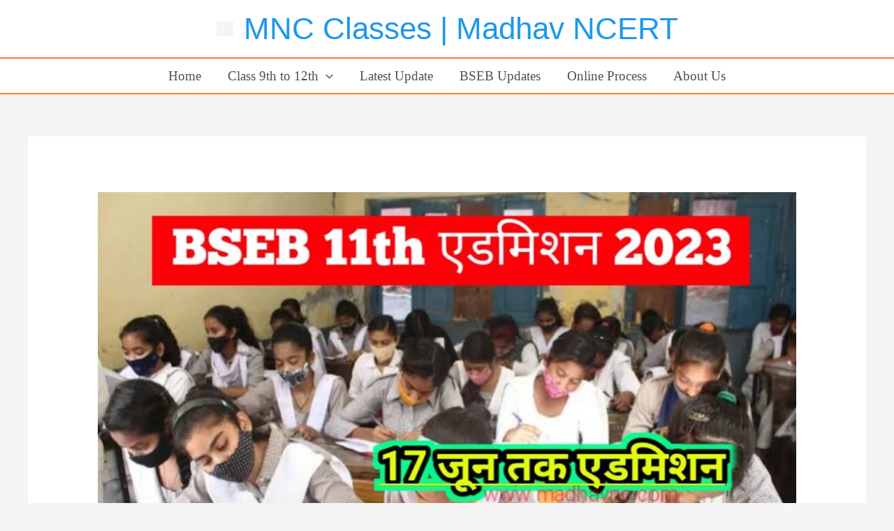

--- FILE ---
content_type: text/html; charset=UTF-8
request_url: https://madhavnc.com/bihar-board-11th-admission-2023-ofss-bihar-inter-11th/
body_size: 57167
content:
<!DOCTYPE html><html lang="en-US" prefix="og: https://ogp.me/ns#"><head><script data-no-optimize="1">var litespeed_docref=sessionStorage.getItem("litespeed_docref");litespeed_docref&&(Object.defineProperty(document,"referrer",{get:function(){return litespeed_docref}}),sessionStorage.removeItem("litespeed_docref"));</script> <meta charset="UTF-8"><meta name="viewport" content="width=device-width, initial-scale=1"><link rel="profile" href="https://gmpg.org/xfn/11"><title>Bihar Board 11th Admission 2023 || ofss bihar inter (11th) एडमिशन ऑनलाइन डेट बढाई अब 17 जून तक मिला मौका - MNC Classes | Madhav NCERT</title><meta name="description" content="Bihar Board ,11th Admission 2023, ofss bihar, inter (11th) एडमिशन ऑनलाइन डेट बढाई अब 17 जून तक मिला मौका ,"/><meta name="robots" content="index, follow, max-snippet:-1, max-video-preview:-1, max-image-preview:large"/><link rel="canonical" href="https://madhavnc.com/bihar-board-11th-admission-2023-ofss-bihar-inter-11th/" /><meta property="og:locale" content="en_US" /><meta property="og:type" content="article" /><meta property="og:title" content="Bihar Board 11th Admission 2023 || ofss bihar inter (11th) एडमिशन ऑनलाइन डेट बढाई अब 17 जून तक मिला मौका - MNC Classes | Madhav NCERT" /><meta property="og:description" content="Bihar Board ,11th Admission 2023, ofss bihar, inter (11th) एडमिशन ऑनलाइन डेट बढाई अब 17 जून तक मिला मौका ," /><meta property="og:url" content="https://madhavnc.com/bihar-board-11th-admission-2023-ofss-bihar-inter-11th/" /><meta property="og:site_name" content="MNC Classes | Madhav NCERT" /><meta property="article:tag" content="11th admission 2023" /><meta property="article:tag" content="bihar board" /><meta property="article:tag" content="bihar board latest news 2023" /><meta property="article:tag" content="Bihar school examination board patna" /><meta property="article:tag" content="Bseb inter admission" /><meta property="article:tag" content="BSEB Latest updates" /><meta property="article:tag" content="inter (11th) एडमिशन ऑनलाइन डेट बढाई अब 17 जून तक मिला मौका" /><meta property="article:tag" content="OFSS bihar" /><meta property="article:section" content="Admission update" /><meta property="og:updated_time" content="2023-06-16T02:17:55+05:30" /><meta property="og:image" content="https://madhavnc.com/wp-content/uploads/2023/06/20230615_054013.jpg" /><meta property="og:image:secure_url" content="https://madhavnc.com/wp-content/uploads/2023/06/20230615_054013.jpg" /><meta property="og:image:width" content="1280" /><meta property="og:image:height" content="854" /><meta property="og:image:alt" content="Bihar Board" /><meta property="og:image:type" content="image/jpeg" /><meta property="article:published_time" content="2023-06-15T00:21:04+05:30" /><meta property="article:modified_time" content="2023-06-16T02:17:55+05:30" /><meta name="twitter:card" content="summary_large_image" /><meta name="twitter:title" content="Bihar Board 11th Admission 2023 || ofss bihar inter (11th) एडमिशन ऑनलाइन डेट बढाई अब 17 जून तक मिला मौका - MNC Classes | Madhav NCERT" /><meta name="twitter:description" content="Bihar Board ,11th Admission 2023, ofss bihar, inter (11th) एडमिशन ऑनलाइन डेट बढाई अब 17 जून तक मिला मौका ," /><meta name="twitter:image" content="https://madhavnc.com/wp-content/uploads/2023/06/20230615_054013.jpg" /><meta name="twitter:label1" content="Written by" /><meta name="twitter:data1" content="MNC Classes" /><meta name="twitter:label2" content="Time to read" /><meta name="twitter:data2" content="4 minutes" /> <script type="application/ld+json" class="rank-math-schema">{"@context":"https://schema.org","@graph":[{"@type":["Person","Organization"],"@id":"https://madhavnc.com/#person","name":"@madhav20ncertMNC","logo":{"@type":"ImageObject","@id":"https://madhavnc.com/#logo","url":"https://madhavnc.com/wp-content/uploads/2025/11/cropped-cropped-cropped-MNC-APP-150x150.jpg","contentUrl":"https://madhavnc.com/wp-content/uploads/2025/11/cropped-cropped-cropped-MNC-APP-150x150.jpg","caption":"@madhav20ncertMNC","inLanguage":"en-US"},"image":{"@type":"ImageObject","@id":"https://madhavnc.com/#logo","url":"https://madhavnc.com/wp-content/uploads/2025/11/cropped-cropped-cropped-MNC-APP-150x150.jpg","contentUrl":"https://madhavnc.com/wp-content/uploads/2025/11/cropped-cropped-cropped-MNC-APP-150x150.jpg","caption":"@madhav20ncertMNC","inLanguage":"en-US"}},{"@type":"WebSite","@id":"https://madhavnc.com/#website","url":"https://madhavnc.com","name":"@madhav20ncertMNC","publisher":{"@id":"https://madhavnc.com/#person"},"inLanguage":"en-US"},{"@type":"ImageObject","@id":"https://madhavnc.com/wp-content/uploads/2023/06/20230615_054013.jpg","url":"https://madhavnc.com/wp-content/uploads/2023/06/20230615_054013.jpg","width":"1280","height":"854","inLanguage":"en-US"},{"@type":"BreadcrumbList","@id":"https://madhavnc.com/bihar-board-11th-admission-2023-ofss-bihar-inter-11th/#breadcrumb","itemListElement":[{"@type":"ListItem","position":"1","item":{"@id":"https://madhavnc.com","name":"Home"}},{"@type":"ListItem","position":"2","item":{"@id":"https://madhavnc.com/category/admission-update/","name":"Admission update"}},{"@type":"ListItem","position":"3","item":{"@id":"https://madhavnc.com/bihar-board-11th-admission-2023-ofss-bihar-inter-11th/","name":"Bihar Board 11th Admission 2023 || ofss bihar inter (11th)  \u090f\u0921\u092e\u093f\u0936\u0928 \u0911\u0928\u0932\u093e\u0907\u0928 \u0921\u0947\u091f \u092c\u0922\u093e\u0908 \u0905\u092c 17 \u091c\u0942\u0928 \u0924\u0915 \u092e\u093f\u0932\u093e \u092e\u094c\u0915\u093e"}}]},{"@type":"WebPage","@id":"https://madhavnc.com/bihar-board-11th-admission-2023-ofss-bihar-inter-11th/#webpage","url":"https://madhavnc.com/bihar-board-11th-admission-2023-ofss-bihar-inter-11th/","name":"Bihar Board 11th Admission 2023 || ofss bihar inter (11th) \u090f\u0921\u092e\u093f\u0936\u0928 \u0911\u0928\u0932\u093e\u0907\u0928 \u0921\u0947\u091f \u092c\u0922\u093e\u0908 \u0905\u092c 17 \u091c\u0942\u0928 \u0924\u0915 \u092e\u093f\u0932\u093e \u092e\u094c\u0915\u093e - MNC Classes | Madhav NCERT","datePublished":"2023-06-15T00:21:04+05:30","dateModified":"2023-06-16T02:17:55+05:30","isPartOf":{"@id":"https://madhavnc.com/#website"},"primaryImageOfPage":{"@id":"https://madhavnc.com/wp-content/uploads/2023/06/20230615_054013.jpg"},"inLanguage":"en-US","breadcrumb":{"@id":"https://madhavnc.com/bihar-board-11th-admission-2023-ofss-bihar-inter-11th/#breadcrumb"}},{"@type":"Person","@id":"https://madhavnc.com/author/madhav20ncertmnc/","name":"MNC Classes","description":"MNC Classes, which are also referred to as Madhav NCERT, are widely recognized for their high-quality educational services and resources.","url":"https://madhavnc.com/author/madhav20ncertmnc/","image":{"@type":"ImageObject","@id":"https://madhavnc.com/wp-content/litespeed/avatar/ac7a494b35f7f6eb177147cbdedd8d6e.jpg?ver=1768323587","url":"https://madhavnc.com/wp-content/litespeed/avatar/ac7a494b35f7f6eb177147cbdedd8d6e.jpg?ver=1768323587","caption":"MNC Classes","inLanguage":"en-US"},"sameAs":["https://madhavnc.com"]},{"@type":"BlogPosting","headline":"Bihar Board 11th Admission 2023 || ofss bihar inter (11th) \u090f\u0921\u092e\u093f\u0936\u0928 \u0911\u0928\u0932\u093e\u0907\u0928 \u0921\u0947\u091f \u092c\u0922\u093e\u0908 \u0905\u092c 17 \u091c\u0942\u0928 \u0924\u0915 \u092e\u093f\u0932\u093e \u092e\u094c\u0915\u093e -","keywords":"Bihar Board,11th Admission 2023,ofss bihar,inter (11th) \u090f\u0921\u092e\u093f\u0936\u0928 \u0911\u0928\u0932\u093e\u0907\u0928 \u0921\u0947\u091f \u092c\u0922\u093e\u0908 \u0905\u092c 17 \u091c\u0942\u0928 \u0924\u0915 \u092e\u093f\u0932\u093e \u092e\u094c\u0915\u093e","datePublished":"2023-06-15T00:21:04+05:30","dateModified":"2023-06-16T02:17:55+05:30","articleSection":"Admission update, Latest Update, Online Process","author":{"@id":"https://madhavnc.com/author/madhav20ncertmnc/","name":"MNC Classes"},"publisher":{"@id":"https://madhavnc.com/#person"},"description":"Bihar Board ,11th Admission 2023, ofss bihar, inter (11th) \u090f\u0921\u092e\u093f\u0936\u0928 \u0911\u0928\u0932\u093e\u0907\u0928 \u0921\u0947\u091f \u092c\u0922\u093e\u0908 \u0905\u092c 17 \u091c\u0942\u0928 \u0924\u0915 \u092e\u093f\u0932\u093e \u092e\u094c\u0915\u093e ,","name":"Bihar Board 11th Admission 2023 || ofss bihar inter (11th) \u090f\u0921\u092e\u093f\u0936\u0928 \u0911\u0928\u0932\u093e\u0907\u0928 \u0921\u0947\u091f \u092c\u0922\u093e\u0908 \u0905\u092c 17 \u091c\u0942\u0928 \u0924\u0915 \u092e\u093f\u0932\u093e \u092e\u094c\u0915\u093e -","@id":"https://madhavnc.com/bihar-board-11th-admission-2023-ofss-bihar-inter-11th/#richSnippet","isPartOf":{"@id":"https://madhavnc.com/bihar-board-11th-admission-2023-ofss-bihar-inter-11th/#webpage"},"image":{"@id":"https://madhavnc.com/wp-content/uploads/2023/06/20230615_054013.jpg"},"inLanguage":"en-US","mainEntityOfPage":{"@id":"https://madhavnc.com/bihar-board-11th-admission-2023-ofss-bihar-inter-11th/#webpage"}}]}</script> <link rel='dns-prefetch' href='//static.addtoany.com' /><link rel='dns-prefetch' href='//www.googletagmanager.com' /><link rel='dns-prefetch' href='//pagead2.googlesyndication.com' /><link rel='dns-prefetch' href='//fundingchoicesmessages.google.com' /><link rel="alternate" type="application/rss+xml" title="MNC Classes | Madhav NCERT &raquo; Feed" href="https://madhavnc.com/feed/" /><link rel="alternate" type="application/rss+xml" title="MNC Classes | Madhav NCERT &raquo; Comments Feed" href="https://madhavnc.com/comments/feed/" /><link rel="alternate" type="application/rss+xml" title="MNC Classes | Madhav NCERT &raquo; Bihar Board 11th Admission 2023 || ofss bihar inter (11th)  एडमिशन ऑनलाइन डेट बढाई अब 17 जून तक मिला मौका Comments Feed" href="https://madhavnc.com/bihar-board-11th-admission-2023-ofss-bihar-inter-11th/feed/" /><link rel="alternate" title="oEmbed (JSON)" type="application/json+oembed" href="https://madhavnc.com/wp-json/oembed/1.0/embed?url=https%3A%2F%2Fmadhavnc.com%2Fbihar-board-11th-admission-2023-ofss-bihar-inter-11th%2F" /><link rel="alternate" title="oEmbed (XML)" type="text/xml+oembed" href="https://madhavnc.com/wp-json/oembed/1.0/embed?url=https%3A%2F%2Fmadhavnc.com%2Fbihar-board-11th-admission-2023-ofss-bihar-inter-11th%2F&#038;format=xml" /><style id='wp-img-auto-sizes-contain-inline-css'>img:is([sizes=auto i],[sizes^="auto," i]){contain-intrinsic-size:3000px 1500px}
/*# sourceURL=wp-img-auto-sizes-contain-inline-css */</style><link data-optimized="2" rel="stylesheet" href="https://madhavnc.com/wp-content/litespeed/css/ce2db8c4f0dc6546efefd1cdbd25fce0.css?ver=4058e" /><link rel="preload" as="image" href="https://madhavnc.com/wp-content/uploads/2023/06/20230615_054013-1024x683.jpg"><style id='astra-theme-css-inline-css'>.ast-no-sidebar .entry-content .alignfull {margin-left: calc( -50vw + 50%);margin-right: calc( -50vw + 50%);max-width: 100vw;width: 100vw;}.ast-no-sidebar .entry-content .alignwide {margin-left: calc(-41vw + 50%);margin-right: calc(-41vw + 50%);max-width: unset;width: unset;}.ast-no-sidebar .entry-content .alignfull .alignfull,.ast-no-sidebar .entry-content .alignfull .alignwide,.ast-no-sidebar .entry-content .alignwide .alignfull,.ast-no-sidebar .entry-content .alignwide .alignwide,.ast-no-sidebar .entry-content .wp-block-column .alignfull,.ast-no-sidebar .entry-content .wp-block-column .alignwide{width: 100%;margin-left: auto;margin-right: auto;}.wp-block-gallery,.blocks-gallery-grid {margin: 0;}.wp-block-separator {max-width: 100px;}.wp-block-separator.is-style-wide,.wp-block-separator.is-style-dots {max-width: none;}.entry-content .has-2-columns .wp-block-column:first-child {padding-right: 10px;}.entry-content .has-2-columns .wp-block-column:last-child {padding-left: 10px;}@media (max-width: 782px) {.entry-content .wp-block-columns .wp-block-column {flex-basis: 100%;}.entry-content .has-2-columns .wp-block-column:first-child {padding-right: 0;}.entry-content .has-2-columns .wp-block-column:last-child {padding-left: 0;}}body .entry-content .wp-block-latest-posts {margin-left: 0;}body .entry-content .wp-block-latest-posts li {list-style: none;}.ast-no-sidebar .ast-container .entry-content .wp-block-latest-posts {margin-left: 0;}.ast-header-break-point .entry-content .alignwide {margin-left: auto;margin-right: auto;}.entry-content .blocks-gallery-item img {margin-bottom: auto;}.wp-block-pullquote {border-top: 4px solid #555d66;border-bottom: 4px solid #555d66;color: #40464d;}:root{--ast-post-nav-space:0;--ast-container-default-xlg-padding:6.67em;--ast-container-default-lg-padding:5.67em;--ast-container-default-slg-padding:4.34em;--ast-container-default-md-padding:3.34em;--ast-container-default-sm-padding:6.67em;--ast-container-default-xs-padding:2.4em;--ast-container-default-xxs-padding:1.4em;--ast-code-block-background:#EEEEEE;--ast-comment-inputs-background:#FAFAFA;--ast-normal-container-width:1200px;--ast-narrow-container-width:750px;--ast-blog-title-font-weight:normal;--ast-blog-meta-weight:inherit;--ast-global-color-primary:var(--ast-global-color-5);--ast-global-color-secondary:var(--ast-global-color-4);--ast-global-color-alternate-background:var(--ast-global-color-7);--ast-global-color-subtle-background:var(--ast-global-color-6);--ast-bg-style-guide:var( --ast-global-color-secondary,--ast-global-color-5 );--ast-shadow-style-guide:0px 0px 4px 0 #00000057;--ast-global-dark-bg-style:#fff;--ast-global-dark-lfs:#fbfbfb;--ast-widget-bg-color:#fafafa;--ast-wc-container-head-bg-color:#fbfbfb;--ast-title-layout-bg:#eeeeee;--ast-search-border-color:#e7e7e7;--ast-lifter-hover-bg:#e6e6e6;--ast-gallery-block-color:#000;--srfm-color-input-label:var(--ast-global-color-2);}html{font-size:93.75%;}a,.page-title{color:#ff7730;}a:hover,a:focus{color:var(--ast-global-color-8);}body,button,input,select,textarea,.ast-button,.ast-custom-button{font-family:-apple-system,BlinkMacSystemFont,Segoe UI,Roboto,Oxygen-Sans,Ubuntu,Cantarell,Helvetica Neue,sans-serif;font-weight:inherit;font-size:15px;font-size:1rem;line-height:var(--ast-body-line-height,1.65em);}blockquote{color:var(--ast-global-color-3);}h1,h2,h3,h4,h5,h6,.entry-content :where(h1,h2,h3,h4,h5,h6),.site-title,.site-title a{font-weight:600;}.ast-site-identity .site-title a{color:#1d98eb;}.ast-site-identity .site-title a:hover{color:#11507a;}.ast-site-identity .site-description{color:unset;}.site-title{font-size:44px;font-size:2.9333333333333rem;display:block;}header .custom-logo-link img{max-width:24px;width:24px;}.astra-logo-svg{width:24px;}.site-header .site-description{font-size:15px;font-size:1rem;display:none;}.entry-title{font-size:26px;font-size:1.7333333333333rem;}.archive .ast-article-post .ast-article-inner,.blog .ast-article-post .ast-article-inner,.archive .ast-article-post .ast-article-inner:hover,.blog .ast-article-post .ast-article-inner:hover{overflow:hidden;}h1,.entry-content :where(h1){font-size:40px;font-size:2.6666666666667rem;font-weight:600;line-height:1.4em;}h2,.entry-content :where(h2){font-size:32px;font-size:2.1333333333333rem;font-weight:600;line-height:1.3em;}h3,.entry-content :where(h3){font-size:26px;font-size:1.7333333333333rem;font-weight:600;line-height:1.3em;}h4,.entry-content :where(h4){font-size:24px;font-size:1.6rem;line-height:1.2em;font-weight:600;}h5,.entry-content :where(h5){font-size:20px;font-size:1.3333333333333rem;line-height:1.2em;font-weight:600;}h6,.entry-content :where(h6){font-size:16px;font-size:1.0666666666667rem;line-height:1.25em;font-weight:600;}::selection{background-color:#ff7730;color:#000000;}body,h1,h2,h3,h4,h5,h6,.entry-title a,.entry-content :where(h1,h2,h3,h4,h5,h6){color:var(--ast-global-color-3);}.tagcloud a:hover,.tagcloud a:focus,.tagcloud a.current-item{color:#000000;border-color:#ff7730;background-color:#ff7730;}input:focus,input[type="text"]:focus,input[type="email"]:focus,input[type="url"]:focus,input[type="password"]:focus,input[type="reset"]:focus,input[type="search"]:focus,textarea:focus{border-color:#ff7730;}input[type="radio"]:checked,input[type=reset],input[type="checkbox"]:checked,input[type="checkbox"]:hover:checked,input[type="checkbox"]:focus:checked,input[type=range]::-webkit-slider-thumb{border-color:#ff7730;background-color:#ff7730;box-shadow:none;}.site-footer a:hover + .post-count,.site-footer a:focus + .post-count{background:#ff7730;border-color:#ff7730;}.single .nav-links .nav-previous,.single .nav-links .nav-next{color:#ff7730;}.entry-meta,.entry-meta *{line-height:1.45;color:#ff7730;}.entry-meta a:not(.ast-button):hover,.entry-meta a:not(.ast-button):hover *,.entry-meta a:not(.ast-button):focus,.entry-meta a:not(.ast-button):focus *,.page-links > .page-link,.page-links .page-link:hover,.post-navigation a:hover{color:var(--ast-global-color-8);}#cat option,.secondary .calendar_wrap thead a,.secondary .calendar_wrap thead a:visited{color:#ff7730;}.secondary .calendar_wrap #today,.ast-progress-val span{background:#ff7730;}.secondary a:hover + .post-count,.secondary a:focus + .post-count{background:#ff7730;border-color:#ff7730;}.calendar_wrap #today > a{color:#000000;}.page-links .page-link,.single .post-navigation a{color:#ff7730;}.ast-search-menu-icon .search-form button.search-submit{padding:0 4px;}.ast-search-menu-icon form.search-form{padding-right:0;}.ast-search-menu-icon.slide-search input.search-field{width:0;}.ast-header-search .ast-search-menu-icon.ast-dropdown-active .search-form,.ast-header-search .ast-search-menu-icon.ast-dropdown-active .search-field:focus{transition:all 0.2s;}.search-form input.search-field:focus{outline:none;}.ast-archive-title{color:var(--ast-global-color-2);}.widget-title,.widget .wp-block-heading{font-size:21px;font-size:1.4rem;color:var(--ast-global-color-2);}.ast-single-post .entry-content a,.ast-comment-content a:not(.ast-comment-edit-reply-wrap a){text-decoration:underline;}.ast-single-post .wp-block-button .wp-block-button__link,.ast-single-post .elementor-widget-button .elementor-button,.ast-single-post .entry-content .uagb-tab a,.ast-single-post .entry-content .uagb-ifb-cta a,.ast-single-post .entry-content .wp-block-uagb-buttons a,.ast-single-post .entry-content .uabb-module-content a,.ast-single-post .entry-content .uagb-post-grid a,.ast-single-post .entry-content .uagb-timeline a,.ast-single-post .entry-content .uagb-toc__wrap a,.ast-single-post .entry-content .uagb-taxomony-box a,.entry-content .wp-block-latest-posts > li > a,.ast-single-post .entry-content .wp-block-file__button,a.ast-post-filter-single,.ast-single-post .wp-block-buttons .wp-block-button.is-style-outline .wp-block-button__link,.ast-single-post .ast-comment-content .comment-reply-link,.ast-single-post .ast-comment-content .comment-edit-link{text-decoration:none;}.ast-search-menu-icon.slide-search a:focus-visible:focus-visible,.astra-search-icon:focus-visible,#close:focus-visible,a:focus-visible,.ast-menu-toggle:focus-visible,.site .skip-link:focus-visible,.wp-block-loginout input:focus-visible,.wp-block-search.wp-block-search__button-inside .wp-block-search__inside-wrapper,.ast-header-navigation-arrow:focus-visible,.ast-orders-table__row .ast-orders-table__cell:focus-visible,a#ast-apply-coupon:focus-visible,#ast-apply-coupon:focus-visible,#close:focus-visible,.button.search-submit:focus-visible,#search_submit:focus,.normal-search:focus-visible,.ast-header-account-wrap:focus-visible,.astra-cart-drawer-close:focus,.ast-single-variation:focus,.ast-button:focus,.ast-builder-button-wrap:has(.ast-custom-button-link:focus),.ast-builder-button-wrap .ast-custom-button-link:focus{outline-style:dotted;outline-color:inherit;outline-width:thin;}input:focus,input[type="text"]:focus,input[type="email"]:focus,input[type="url"]:focus,input[type="password"]:focus,input[type="reset"]:focus,input[type="search"]:focus,input[type="number"]:focus,textarea:focus,.wp-block-search__input:focus,[data-section="section-header-mobile-trigger"] .ast-button-wrap .ast-mobile-menu-trigger-minimal:focus,.ast-mobile-popup-drawer.active .menu-toggle-close:focus,#ast-scroll-top:focus,#coupon_code:focus,#ast-coupon-code:focus{border-style:dotted;border-color:inherit;border-width:thin;}input{outline:none;}.ast-logo-title-inline .site-logo-img{padding-right:1em;}.site-logo-img img{filter:url(#ast-img-color-filter); transition:all 0.2s linear;}body .ast-oembed-container *{position:absolute;top:0;width:100%;height:100%;left:0;}body .wp-block-embed-pocket-casts .ast-oembed-container *{position:unset;}.ast-single-post-featured-section + article {margin-top: 2em;}.site-content .ast-single-post-featured-section img {width: 100%;overflow: hidden;object-fit: cover;}.site > .ast-single-related-posts-container {margin-top: 0;}@media (min-width: 922px) {.ast-desktop .ast-container--narrow {max-width: var(--ast-narrow-container-width);margin: 0 auto;}}@media (max-width:921.9px){#ast-desktop-header{display:none;}}@media (min-width:922px){#ast-mobile-header{display:none;}}@media( max-width: 420px ) {.single .nav-links .nav-previous,.single .nav-links .nav-next {width: 100%;text-align: center;}}.wp-block-buttons.aligncenter{justify-content:center;}@media (max-width:921px){.ast-theme-transparent-header #primary,.ast-theme-transparent-header #secondary{padding:0;}}@media (max-width:921px){.ast-plain-container.ast-no-sidebar #primary{padding:0;}}.ast-plain-container.ast-no-sidebar #primary{margin-top:0;margin-bottom:0;}@media (min-width:1200px){.wp-block-group .has-background{padding:20px;}}@media (min-width:1200px){.wp-block-cover-image.alignwide .wp-block-cover__inner-container,.wp-block-cover.alignwide .wp-block-cover__inner-container,.wp-block-cover-image.alignfull .wp-block-cover__inner-container,.wp-block-cover.alignfull .wp-block-cover__inner-container{width:100%;}}.wp-block-columns{margin-bottom:unset;}.wp-block-image.size-full{margin:2rem 0;}.wp-block-separator.has-background{padding:0;}.wp-block-gallery{margin-bottom:1.6em;}.wp-block-group{padding-top:4em;padding-bottom:4em;}.wp-block-group__inner-container .wp-block-columns:last-child,.wp-block-group__inner-container :last-child,.wp-block-table table{margin-bottom:0;}.blocks-gallery-grid{width:100%;}.wp-block-navigation-link__content{padding:5px 0;}.wp-block-group .wp-block-group .has-text-align-center,.wp-block-group .wp-block-column .has-text-align-center{max-width:100%;}.has-text-align-center{margin:0 auto;}@media (max-width:1200px){.wp-block-group{padding:3em;}.wp-block-group .wp-block-group{padding:1.5em;}.wp-block-columns,.wp-block-column{margin:1rem 0;}}@media (min-width:921px){.wp-block-columns .wp-block-group{padding:2em;}}@media (max-width:544px){.wp-block-cover-image .wp-block-cover__inner-container,.wp-block-cover .wp-block-cover__inner-container{width:unset;}.wp-block-cover,.wp-block-cover-image{padding:2em 0;}.wp-block-group,.wp-block-cover{padding:2em;}.wp-block-media-text__media img,.wp-block-media-text__media video{width:unset;max-width:100%;}.wp-block-media-text.has-background .wp-block-media-text__content{padding:1em;}}.wp-block-image.aligncenter{margin-left:auto;margin-right:auto;}.wp-block-table.aligncenter{margin-left:auto;margin-right:auto;}@media (min-width:544px){.entry-content .wp-block-media-text.has-media-on-the-right .wp-block-media-text__content{padding:0 8% 0 0;}.entry-content .wp-block-media-text .wp-block-media-text__content{padding:0 0 0 8%;}.ast-plain-container .site-content .entry-content .has-custom-content-position.is-position-bottom-left > *,.ast-plain-container .site-content .entry-content .has-custom-content-position.is-position-bottom-right > *,.ast-plain-container .site-content .entry-content .has-custom-content-position.is-position-top-left > *,.ast-plain-container .site-content .entry-content .has-custom-content-position.is-position-top-right > *,.ast-plain-container .site-content .entry-content .has-custom-content-position.is-position-center-right > *,.ast-plain-container .site-content .entry-content .has-custom-content-position.is-position-center-left > *{margin:0;}}@media (max-width:544px){.entry-content .wp-block-media-text .wp-block-media-text__content{padding:8% 0;}.wp-block-media-text .wp-block-media-text__media img{width:auto;max-width:100%;}}.wp-block-button.is-style-outline .wp-block-button__link{border-color:#ff7730;}div.wp-block-button.is-style-outline > .wp-block-button__link:not(.has-text-color),div.wp-block-button.wp-block-button__link.is-style-outline:not(.has-text-color){color:#ff7730;}.wp-block-button.is-style-outline .wp-block-button__link:hover,.wp-block-buttons .wp-block-button.is-style-outline .wp-block-button__link:focus,.wp-block-buttons .wp-block-button.is-style-outline > .wp-block-button__link:not(.has-text-color):hover,.wp-block-buttons .wp-block-button.wp-block-button__link.is-style-outline:not(.has-text-color):hover{color:#ffffff;background-color:var(--ast-global-color-8);border-color:var(--ast-global-color-8);}.post-page-numbers.current .page-link,.ast-pagination .page-numbers.current{color:#000000;border-color:#ff7730;background-color:#ff7730;}@media (min-width:544px){.entry-content > .alignleft{margin-right:20px;}.entry-content > .alignright{margin-left:20px;}}.wp-block-button.is-style-outline .wp-block-button__link.wp-element-button,.ast-outline-button{border-color:#ff7730;font-family:inherit;font-weight:inherit;line-height:1em;}.wp-block-buttons .wp-block-button.is-style-outline > .wp-block-button__link:not(.has-text-color),.wp-block-buttons .wp-block-button.wp-block-button__link.is-style-outline:not(.has-text-color),.ast-outline-button{color:#ff7730;}.wp-block-button.is-style-outline .wp-block-button__link:hover,.wp-block-buttons .wp-block-button.is-style-outline .wp-block-button__link:focus,.wp-block-buttons .wp-block-button.is-style-outline > .wp-block-button__link:not(.has-text-color):hover,.wp-block-buttons .wp-block-button.wp-block-button__link.is-style-outline:not(.has-text-color):hover,.ast-outline-button:hover,.ast-outline-button:focus,.wp-block-uagb-buttons-child .uagb-buttons-repeater.ast-outline-button:hover,.wp-block-uagb-buttons-child .uagb-buttons-repeater.ast-outline-button:focus{color:#ffffff;background-color:var(--ast-global-color-8);border-color:var(--ast-global-color-8);}.wp-block-button .wp-block-button__link.wp-element-button.is-style-outline:not(.has-background),.wp-block-button.is-style-outline>.wp-block-button__link.wp-element-button:not(.has-background),.ast-outline-button{background-color:transparent;}.entry-content[data-ast-blocks-layout] > figure{margin-bottom:1em;}h1.widget-title{font-weight:600;}h2.widget-title{font-weight:600;}h3.widget-title{font-weight:600;}@media (max-width:921px){.ast-left-sidebar #content > .ast-container{display:flex;flex-direction:column-reverse;width:100%;}.ast-separate-container .ast-article-post,.ast-separate-container .ast-article-single{padding:1.5em 2.14em;}.ast-author-box img.avatar{margin:20px 0 0 0;}}@media (min-width:922px){.ast-separate-container.ast-right-sidebar #primary,.ast-separate-container.ast-left-sidebar #primary{border:0;}.search-no-results.ast-separate-container #primary{margin-bottom:4em;}}.wp-block-button .wp-block-button__link{color:#000000;}.wp-block-button .wp-block-button__link:hover,.wp-block-button .wp-block-button__link:focus{color:#ffffff;background-color:var(--ast-global-color-8);border-color:var(--ast-global-color-8);}.elementor-widget-heading h1.elementor-heading-title{line-height:1.4em;}.elementor-widget-heading h2.elementor-heading-title{line-height:1.3em;}.elementor-widget-heading h3.elementor-heading-title{line-height:1.3em;}.elementor-widget-heading h4.elementor-heading-title{line-height:1.2em;}.elementor-widget-heading h5.elementor-heading-title{line-height:1.2em;}.elementor-widget-heading h6.elementor-heading-title{line-height:1.25em;}.wp-block-button .wp-block-button__link{border-color:#ff7730;background-color:#ff7730;color:#000000;font-family:inherit;font-weight:inherit;line-height:1em;padding-top:15px;padding-right:30px;padding-bottom:15px;padding-left:30px;}@media (max-width:921px){.wp-block-button .wp-block-button__link{padding-top:14px;padding-right:28px;padding-bottom:14px;padding-left:28px;}}@media (max-width:544px){.wp-block-button .wp-block-button__link{padding-top:12px;padding-right:24px;padding-bottom:12px;padding-left:24px;}}.menu-toggle,button,.ast-button,.ast-custom-button,.button,input#submit,input[type="button"],input[type="submit"],input[type="reset"],form[CLASS*="wp-block-search__"].wp-block-search .wp-block-search__inside-wrapper .wp-block-search__button,body .wp-block-file .wp-block-file__button{border-style:solid;border-top-width:0;border-right-width:0;border-left-width:0;border-bottom-width:0;color:#000000;border-color:#ff7730;background-color:#ff7730;padding-top:15px;padding-right:30px;padding-bottom:15px;padding-left:30px;font-family:inherit;font-weight:inherit;line-height:1em;}button:focus,.menu-toggle:hover,button:hover,.ast-button:hover,.ast-custom-button:hover .button:hover,.ast-custom-button:hover ,input[type=reset]:hover,input[type=reset]:focus,input#submit:hover,input#submit:focus,input[type="button"]:hover,input[type="button"]:focus,input[type="submit"]:hover,input[type="submit"]:focus,form[CLASS*="wp-block-search__"].wp-block-search .wp-block-search__inside-wrapper .wp-block-search__button:hover,form[CLASS*="wp-block-search__"].wp-block-search .wp-block-search__inside-wrapper .wp-block-search__button:focus,body .wp-block-file .wp-block-file__button:hover,body .wp-block-file .wp-block-file__button:focus{color:#ffffff;background-color:var(--ast-global-color-8);border-color:var(--ast-global-color-8);}@media (max-width:921px){.menu-toggle,button,.ast-button,.ast-custom-button,.button,input#submit,input[type="button"],input[type="submit"],input[type="reset"],form[CLASS*="wp-block-search__"].wp-block-search .wp-block-search__inside-wrapper .wp-block-search__button,body .wp-block-file .wp-block-file__button{padding-top:14px;padding-right:28px;padding-bottom:14px;padding-left:28px;}}@media (max-width:544px){.menu-toggle,button,.ast-button,.ast-custom-button,.button,input#submit,input[type="button"],input[type="submit"],input[type="reset"],form[CLASS*="wp-block-search__"].wp-block-search .wp-block-search__inside-wrapper .wp-block-search__button,body .wp-block-file .wp-block-file__button{padding-top:12px;padding-right:24px;padding-bottom:12px;padding-left:24px;}}@media (max-width:921px){.ast-mobile-header-stack .main-header-bar .ast-search-menu-icon{display:inline-block;}.ast-header-break-point.ast-header-custom-item-outside .ast-mobile-header-stack .main-header-bar .ast-search-icon{margin:0;}.ast-comment-avatar-wrap img{max-width:2.5em;}.ast-comment-meta{padding:0 1.8888em 1.3333em;}.ast-separate-container .ast-comment-list li.depth-1{padding:1.5em 2.14em;}.ast-separate-container .comment-respond{padding:2em 2.14em;}}@media (min-width:544px){.ast-container{max-width:100%;}}@media (max-width:544px){.ast-separate-container .ast-article-post,.ast-separate-container .ast-article-single,.ast-separate-container .comments-title,.ast-separate-container .ast-archive-description{padding:1.5em 1em;}.ast-separate-container #content .ast-container{padding-left:0.54em;padding-right:0.54em;}.ast-separate-container .ast-comment-list .bypostauthor{padding:.5em;}.ast-search-menu-icon.ast-dropdown-active .search-field{width:170px;}}@media (max-width:921px){.ast-header-break-point .ast-search-menu-icon.slide-search .search-form{right:0;}.ast-header-break-point .ast-mobile-header-stack .ast-search-menu-icon.slide-search .search-form{right:-1em;}} #ast-mobile-header .ast-site-header-cart-li a{pointer-events:none;}body,.ast-separate-container{background-color:var(--ast-global-color-4);background-image:none;}.entry-content > .wp-block-group,.entry-content > .wp-block-media-text,.entry-content > .wp-block-cover,.entry-content > .wp-block-columns{max-width:58em;width:calc(100% - 4em);margin-left:auto;margin-right:auto;}.entry-content [class*="__inner-container"] > .alignfull{max-width:100%;margin-left:0;margin-right:0;}.entry-content [class*="__inner-container"] > *:not(.alignwide):not(.alignfull):not(.alignleft):not(.alignright){margin-left:auto;margin-right:auto;}.entry-content [class*="__inner-container"] > *:not(.alignwide):not(p):not(.alignfull):not(.alignleft):not(.alignright):not(.is-style-wide):not(iframe){max-width:50rem;width:100%;}@media (min-width:921px){.entry-content > .wp-block-group.alignwide.has-background,.entry-content > .wp-block-group.alignfull.has-background,.entry-content > .wp-block-cover.alignwide,.entry-content > .wp-block-cover.alignfull,.entry-content > .wp-block-columns.has-background.alignwide,.entry-content > .wp-block-columns.has-background.alignfull{margin-top:0;margin-bottom:0;padding:6em 4em;}.entry-content > .wp-block-columns.has-background{margin-bottom:0;}}@media (min-width:1200px){.entry-content .alignfull p{max-width:1200px;}.entry-content .alignfull{max-width:100%;width:100%;}.ast-page-builder-template .entry-content .alignwide,.entry-content [class*="__inner-container"] > .alignwide{max-width:1200px;margin-left:0;margin-right:0;}.entry-content .alignfull [class*="__inner-container"] > .alignwide{max-width:80rem;}}@media (min-width:545px){.site-main .entry-content > .alignwide{margin:0 auto;}.wp-block-group.has-background,.entry-content > .wp-block-cover,.entry-content > .wp-block-columns.has-background{padding:4em;margin-top:0;margin-bottom:0;}.entry-content .wp-block-media-text.alignfull .wp-block-media-text__content,.entry-content .wp-block-media-text.has-background .wp-block-media-text__content{padding:0 8%;}}@media (max-width:921px){.site-title{display:block;}.site-header .site-description{display:none;}h1,.entry-content :where(h1){font-size:30px;}h2,.entry-content :where(h2){font-size:25px;}h3,.entry-content :where(h3){font-size:20px;}.astra-logo-svg{width:256px;}header .custom-logo-link img,.ast-header-break-point .site-logo-img .custom-mobile-logo-link img{max-width:256px;width:256px;}}@media (max-width:544px){.site-title{font-size:18px;font-size:1.2rem;display:block;}.site-header .site-description{display:none;}h1,.entry-content :where(h1){font-size:30px;}h2,.entry-content :where(h2){font-size:25px;}h3,.entry-content :where(h3){font-size:20px;}header .custom-logo-link img,.ast-header-break-point .site-branding img,.ast-header-break-point .custom-logo-link img{max-width:39px;width:39px;}.astra-logo-svg{width:39px;}.ast-header-break-point .site-logo-img .custom-mobile-logo-link img{max-width:39px;}}@media (max-width:921px){html{font-size:85.5%;}}@media (max-width:544px){html{font-size:85.5%;}}@media (min-width:922px){.ast-container{max-width:1240px;}}@media (min-width:922px){.site-content .ast-container{display:flex;}}@media (max-width:921px){.site-content .ast-container{flex-direction:column;}}@media (min-width:922px){.main-header-menu .sub-menu .menu-item.ast-left-align-sub-menu:hover > .sub-menu,.main-header-menu .sub-menu .menu-item.ast-left-align-sub-menu.focus > .sub-menu{margin-left:-0px;}}.site .comments-area{padding-bottom:3em;}.wp-block-search {margin-bottom: 20px;}.wp-block-site-tagline {margin-top: 20px;}form.wp-block-search .wp-block-search__input,.wp-block-search.wp-block-search__button-inside .wp-block-search__inside-wrapper {border-color: #eaeaea;background: #fafafa;}.wp-block-search.wp-block-search__button-inside .wp-block-search__inside-wrapper .wp-block-search__input:focus,.wp-block-loginout input:focus {outline: thin dotted;}.wp-block-loginout input:focus {border-color: transparent;} form.wp-block-search .wp-block-search__inside-wrapper .wp-block-search__input {padding: 12px;}form.wp-block-search .wp-block-search__button svg {fill: currentColor;width: 20px;height: 20px;}.wp-block-loginout p label {display: block;}.wp-block-loginout p:not(.login-remember):not(.login-submit) input {width: 100%;}.wp-block-loginout .login-remember input {width: 1.1rem;height: 1.1rem;margin: 0 5px 4px 0;vertical-align: middle;}.wp-block-file {display: flex;align-items: center;flex-wrap: wrap;justify-content: space-between;}.wp-block-pullquote {border: none;}.wp-block-pullquote blockquote::before {content: "\201D";font-family: "Helvetica",sans-serif;display: flex;transform: rotate( 180deg );font-size: 6rem;font-style: normal;line-height: 1;font-weight: bold;align-items: center;justify-content: center;}.has-text-align-right > blockquote::before {justify-content: flex-start;}.has-text-align-left > blockquote::before {justify-content: flex-end;}figure.wp-block-pullquote.is-style-solid-color blockquote {max-width: 100%;text-align: inherit;}blockquote {padding: 0 1.2em 1.2em;}.wp-block-button__link {border: 2px solid currentColor;}body .wp-block-file .wp-block-file__button {text-decoration: none;}ul.wp-block-categories-list.wp-block-categories,ul.wp-block-archives-list.wp-block-archives {list-style-type: none;}ul,ol {margin-left: 20px;}figure.alignright figcaption {text-align: right;}:root .has-ast-global-color-0-color{color:var(--ast-global-color-0);}:root .has-ast-global-color-0-background-color{background-color:var(--ast-global-color-0);}:root .wp-block-button .has-ast-global-color-0-color{color:var(--ast-global-color-0);}:root .wp-block-button .has-ast-global-color-0-background-color{background-color:var(--ast-global-color-0);}:root .has-ast-global-color-1-color{color:var(--ast-global-color-1);}:root .has-ast-global-color-1-background-color{background-color:var(--ast-global-color-1);}:root .wp-block-button .has-ast-global-color-1-color{color:var(--ast-global-color-1);}:root .wp-block-button .has-ast-global-color-1-background-color{background-color:var(--ast-global-color-1);}:root .has-ast-global-color-2-color{color:var(--ast-global-color-2);}:root .has-ast-global-color-2-background-color{background-color:var(--ast-global-color-2);}:root .wp-block-button .has-ast-global-color-2-color{color:var(--ast-global-color-2);}:root .wp-block-button .has-ast-global-color-2-background-color{background-color:var(--ast-global-color-2);}:root .has-ast-global-color-3-color{color:var(--ast-global-color-3);}:root .has-ast-global-color-3-background-color{background-color:var(--ast-global-color-3);}:root .wp-block-button .has-ast-global-color-3-color{color:var(--ast-global-color-3);}:root .wp-block-button .has-ast-global-color-3-background-color{background-color:var(--ast-global-color-3);}:root .has-ast-global-color-4-color{color:var(--ast-global-color-4);}:root .has-ast-global-color-4-background-color{background-color:var(--ast-global-color-4);}:root .wp-block-button .has-ast-global-color-4-color{color:var(--ast-global-color-4);}:root .wp-block-button .has-ast-global-color-4-background-color{background-color:var(--ast-global-color-4);}:root .has-ast-global-color-5-color{color:var(--ast-global-color-5);}:root .has-ast-global-color-5-background-color{background-color:var(--ast-global-color-5);}:root .wp-block-button .has-ast-global-color-5-color{color:var(--ast-global-color-5);}:root .wp-block-button .has-ast-global-color-5-background-color{background-color:var(--ast-global-color-5);}:root .has-ast-global-color-6-color{color:var(--ast-global-color-6);}:root .has-ast-global-color-6-background-color{background-color:var(--ast-global-color-6);}:root .wp-block-button .has-ast-global-color-6-color{color:var(--ast-global-color-6);}:root .wp-block-button .has-ast-global-color-6-background-color{background-color:var(--ast-global-color-6);}:root .has-ast-global-color-7-color{color:var(--ast-global-color-7);}:root .has-ast-global-color-7-background-color{background-color:var(--ast-global-color-7);}:root .wp-block-button .has-ast-global-color-7-color{color:var(--ast-global-color-7);}:root .wp-block-button .has-ast-global-color-7-background-color{background-color:var(--ast-global-color-7);}:root .has-ast-global-color-8-color{color:var(--ast-global-color-8);}:root .has-ast-global-color-8-background-color{background-color:var(--ast-global-color-8);}:root .wp-block-button .has-ast-global-color-8-color{color:var(--ast-global-color-8);}:root .wp-block-button .has-ast-global-color-8-background-color{background-color:var(--ast-global-color-8);}:root{--ast-global-color-0:#0170B9;--ast-global-color-1:#3a3a3a;--ast-global-color-2:#3a3a3a;--ast-global-color-3:#4B4F58;--ast-global-color-4:#F5F5F5;--ast-global-color-5:#FFFFFF;--ast-global-color-6:#E5E5E5;--ast-global-color-7:#424242;--ast-global-color-8:#000000;}:root {--ast-border-color : var(--ast-global-color-5);}.ast-single-entry-banner {-js-display: flex;display: flex;flex-direction: column;justify-content: center;text-align: center;position: relative;background: var(--ast-title-layout-bg);}.ast-single-entry-banner[data-banner-layout="layout-1"] {max-width: 1200px;background: inherit;padding: 20px 0;}.ast-single-entry-banner[data-banner-width-type="custom"] {margin: 0 auto;width: 100%;}.ast-single-entry-banner + .site-content .entry-header {margin-bottom: 0;}.site .ast-author-avatar {--ast-author-avatar-size: ;}a.ast-underline-text {text-decoration: underline;}.ast-container > .ast-terms-link {position: relative;display: block;}a.ast-button.ast-badge-tax {padding: 4px 8px;border-radius: 3px;font-size: inherit;}header.entry-header:not(.related-entry-header){text-align:left;}header.entry-header:not(.related-entry-header) > *:not(:last-child){margin-bottom:10px;}@media (max-width:921px){header.entry-header:not(.related-entry-header){text-align:left;}}@media (max-width:544px){header.entry-header:not(.related-entry-header){text-align:left;}}.ast-archive-entry-banner {-js-display: flex;display: flex;flex-direction: column;justify-content: center;text-align: center;position: relative;background: var(--ast-title-layout-bg);}.ast-archive-entry-banner[data-banner-width-type="custom"] {margin: 0 auto;width: 100%;}.ast-archive-entry-banner[data-banner-layout="layout-1"] {background: inherit;padding: 20px 0;text-align: left;}body.archive .ast-archive-description{max-width:1200px;width:100%;text-align:left;padding-top:3em;padding-right:3em;padding-bottom:3em;padding-left:3em;}body.archive .ast-archive-description .ast-archive-title,body.archive .ast-archive-description .ast-archive-title *{font-size:40px;font-size:2.6666666666667rem;text-transform:capitalize;}body.archive .ast-archive-description > *:not(:last-child){margin-bottom:10px;}@media (max-width:921px){body.archive .ast-archive-description{text-align:left;}}@media (max-width:544px){body.archive .ast-archive-description{text-align:left;}}.ast-breadcrumbs .trail-browse,.ast-breadcrumbs .trail-items,.ast-breadcrumbs .trail-items li{display:inline-block;margin:0;padding:0;border:none;background:inherit;text-indent:0;text-decoration:none;}.ast-breadcrumbs .trail-browse{font-size:inherit;font-style:inherit;font-weight:inherit;color:inherit;}.ast-breadcrumbs .trail-items{list-style:none;}.trail-items li::after{padding:0 0.3em;content:"\00bb";}.trail-items li:last-of-type::after{display:none;}h1,h2,h3,h4,h5,h6,.entry-content :where(h1,h2,h3,h4,h5,h6){color:var(--ast-global-color-2);}.entry-title a{color:var(--ast-global-color-2);}@media (max-width:921px){.ast-builder-grid-row-container.ast-builder-grid-row-tablet-3-firstrow .ast-builder-grid-row > *:first-child,.ast-builder-grid-row-container.ast-builder-grid-row-tablet-3-lastrow .ast-builder-grid-row > *:last-child{grid-column:1 / -1;}}@media (max-width:544px){.ast-builder-grid-row-container.ast-builder-grid-row-mobile-3-firstrow .ast-builder-grid-row > *:first-child,.ast-builder-grid-row-container.ast-builder-grid-row-mobile-3-lastrow .ast-builder-grid-row > *:last-child{grid-column:1 / -1;}}.ast-builder-layout-element[data-section="title_tagline"]{display:flex;}@media (max-width:921px){.ast-header-break-point .ast-builder-layout-element[data-section="title_tagline"]{display:flex;}}@media (max-width:544px){.ast-header-break-point .ast-builder-layout-element[data-section="title_tagline"]{display:flex;}}.ast-builder-menu-1{font-family:Georgia,Times,serif;font-weight:inherit;}.ast-builder-menu-1 .menu-item > .menu-link{line-height:2.59em;font-size:19px;font-size:1.2666666666667rem;color:var(--ast-global-color-3);}.ast-builder-menu-1 .menu-item > .ast-menu-toggle{color:var(--ast-global-color-3);}.ast-builder-menu-1 .menu-item:hover > .menu-link,.ast-builder-menu-1 .inline-on-mobile .menu-item:hover > .ast-menu-toggle{color:#ff7730;}.ast-builder-menu-1 .menu-item:hover > .ast-menu-toggle{color:#ff7730;}.ast-builder-menu-1 .sub-menu,.ast-builder-menu-1 .inline-on-mobile .sub-menu{border-top-width:0px;border-bottom-width:0px;border-right-width:0px;border-left-width:0px;border-color:var(--ast-global-color-8);border-style:solid;width:311px;}.ast-builder-menu-1 .sub-menu .sub-menu{top:0px;}.ast-builder-menu-1 .main-header-menu > .menu-item > .sub-menu,.ast-builder-menu-1 .main-header-menu > .menu-item > .astra-full-megamenu-wrapper{margin-top:0px;}.ast-desktop .ast-builder-menu-1 .main-header-menu > .menu-item > .sub-menu:before,.ast-desktop .ast-builder-menu-1 .main-header-menu > .menu-item > .astra-full-megamenu-wrapper:before{height:calc( 0px + 0px + 5px );}.ast-builder-menu-1 .main-header-menu,.ast-builder-menu-1 .main-header-menu .sub-menu{background-image:none;}.ast-desktop .ast-builder-menu-1 .menu-item .sub-menu .menu-link,.ast-header-break-point .main-navigation ul .menu-item .menu-link{border-bottom-width:1px;border-color:var(--ast-global-color-8);border-style:solid;}.ast-desktop .ast-builder-menu-1 .menu-item .sub-menu:last-child > .menu-item > .menu-link,.ast-header-break-point .main-navigation ul .menu-item .menu-link{border-bottom-width:1px;}.ast-desktop .ast-builder-menu-1 .menu-item:last-child > .menu-item > .menu-link{border-bottom-width:0;}@media (max-width:921px){.ast-header-break-point .ast-builder-menu-1 .menu-item.menu-item-has-children > .ast-menu-toggle{top:0;}.ast-builder-menu-1 .inline-on-mobile .menu-item.menu-item-has-children > .ast-menu-toggle{right:-15px;}.ast-builder-menu-1 .menu-item-has-children > .menu-link:after{content:unset;}.ast-builder-menu-1 .main-header-menu > .menu-item > .sub-menu,.ast-builder-menu-1 .main-header-menu > .menu-item > .astra-full-megamenu-wrapper{margin-top:0;}}@media (max-width:544px){.ast-header-break-point .ast-builder-menu-1 .menu-item.menu-item-has-children > .ast-menu-toggle{top:0;}.ast-builder-menu-1 .main-header-menu > .menu-item > .sub-menu,.ast-builder-menu-1 .main-header-menu > .menu-item > .astra-full-megamenu-wrapper{margin-top:0;}}.ast-builder-menu-1{display:flex;}@media (max-width:921px){.ast-header-break-point .ast-builder-menu-1{display:flex;}}@media (max-width:544px){.ast-header-break-point .ast-builder-menu-1{display:flex;}}.ast-desktop .ast-menu-hover-style-underline > .menu-item > .menu-link:before,.ast-desktop .ast-menu-hover-style-overline > .menu-item > .menu-link:before {content: "";position: absolute;width: 100%;right: 50%;height: 1px;background-color: transparent;transform: scale(0,0) translate(-50%,0);transition: transform .3s ease-in-out,color .0s ease-in-out;}.ast-desktop .ast-menu-hover-style-underline > .menu-item:hover > .menu-link:before,.ast-desktop .ast-menu-hover-style-overline > .menu-item:hover > .menu-link:before {width: calc(100% - 1.2em);background-color: currentColor;transform: scale(1,1) translate(50%,0);}.ast-desktop .ast-menu-hover-style-underline > .menu-item > .menu-link:before {bottom: 0;}.ast-desktop .ast-menu-hover-style-overline > .menu-item > .menu-link:before {top: 0;}.ast-desktop .ast-menu-hover-style-zoom > .menu-item > .menu-link:hover {transition: all .3s ease;transform: scale(1.2);}.main-header-bar .main-header-bar-navigation .ast-search-icon {display: block;z-index: 4;position: relative;}.ast-search-icon .ast-icon {z-index: 4;}.ast-search-icon {z-index: 4;position: relative;line-height: normal;}.main-header-bar .ast-search-menu-icon .search-form {background-color: #ffffff;}.ast-search-menu-icon.ast-dropdown-active.slide-search .search-form {visibility: visible;opacity: 1;}.ast-search-menu-icon .search-form {border: 1px solid var(--ast-search-border-color);line-height: normal;padding: 0 3em 0 0;border-radius: 2px;display: inline-block;-webkit-backface-visibility: hidden;backface-visibility: hidden;position: relative;color: inherit;background-color: #fff;}.ast-search-menu-icon .astra-search-icon {-js-display: flex;display: flex;line-height: normal;}.ast-search-menu-icon .astra-search-icon:focus {outline: none;}.ast-search-menu-icon .search-field {border: none;background-color: transparent;transition: all .3s;border-radius: inherit;color: inherit;font-size: inherit;width: 0;color: #757575;}.ast-search-menu-icon .search-submit {display: none;background: none;border: none;font-size: 1.3em;color: #757575;}.ast-search-menu-icon.ast-dropdown-active {visibility: visible;opacity: 1;position: relative;}.ast-search-menu-icon.ast-dropdown-active .search-field,.ast-dropdown-active.ast-search-menu-icon.slide-search input.search-field {width: 235px;}.ast-header-search .ast-search-menu-icon.slide-search .search-form,.ast-header-search .ast-search-menu-icon.ast-inline-search .search-form {-js-display: flex;display: flex;align-items: center;}.ast-search-menu-icon.ast-inline-search .search-field {width : 100%;padding : 0.60em;padding-right : 5.5em;transition: all 0.2s;}.site-header-section-left .ast-search-menu-icon.slide-search .search-form {padding-left: 2em;padding-right: unset;left: -1em;right: unset;}.site-header-section-left .ast-search-menu-icon.slide-search .search-form .search-field {margin-right: unset;}.ast-search-menu-icon.slide-search .search-form {-webkit-backface-visibility: visible;backface-visibility: visible;visibility: hidden;opacity: 0;transition: all .2s;position: absolute;z-index: 3;right: -1em;top: 50%;transform: translateY(-50%);}.ast-header-search .ast-search-menu-icon .search-form .search-field:-ms-input-placeholder,.ast-header-search .ast-search-menu-icon .search-form .search-field:-ms-input-placeholder{opacity:0.5;}.ast-header-search .ast-search-menu-icon.slide-search .search-form,.ast-header-search .ast-search-menu-icon.ast-inline-search .search-form{-js-display:flex;display:flex;align-items:center;}.ast-builder-layout-element.ast-header-search{height:auto;}.ast-header-search .astra-search-icon{color:var(--ast-global-color-7);font-size:19px;}.ast-header-search .search-field::placeholder,.ast-header-search .ast-icon{color:var(--ast-global-color-7);}.ast-header-search form.search-form .search-field,.ast-header-search .ast-dropdown-active.ast-search-menu-icon.slide-search input.search-field{width:327px;}.ast-search-menu-icon{z-index:5;}@media (max-width:921px){.ast-header-search .astra-search-icon{color:var(--ast-global-color-8);font-size:26px;}.ast-header-search .search-field::placeholder,.ast-header-search .ast-icon{color:var(--ast-global-color-8);}.ast-mobile-header-content .ast-header-search .ast-search-menu-icon .search-form{overflow:visible;}}@media (max-width:544px){.ast-header-search .astra-search-icon{color:var(--ast-global-color-8);font-size:17px;}.ast-header-search .search-field::placeholder,.ast-header-search .ast-icon{color:var(--ast-global-color-8);}}.ast-header-search{display:flex;}@media (max-width:921px){.ast-header-break-point .ast-header-search{display:flex;}}@media (max-width:544px){.ast-header-break-point .ast-header-search{display:flex;}}.ast-social-stack-desktop .ast-builder-social-element,.ast-social-stack-tablet .ast-builder-social-element,.ast-social-stack-mobile .ast-builder-social-element {margin-top: 6px;margin-bottom: 6px;}.social-show-label-true .ast-builder-social-element {width: auto;padding: 0 0.4em;}[data-section^="section-fb-social-icons-"] .footer-social-inner-wrap {text-align: center;}.ast-footer-social-wrap {width: 100%;}.ast-footer-social-wrap .ast-builder-social-element:first-child {margin-left: 0;}.ast-footer-social-wrap .ast-builder-social-element:last-child {margin-right: 0;}.ast-header-social-wrap .ast-builder-social-element:first-child {margin-left: 0;}.ast-header-social-wrap .ast-builder-social-element:last-child {margin-right: 0;}.ast-builder-social-element {line-height: 1;color: var(--ast-global-color-2);background: transparent;vertical-align: middle;transition: all 0.01s;margin-left: 6px;margin-right: 6px;justify-content: center;align-items: center;}.ast-builder-social-element .social-item-label {padding-left: 6px;}.ast-header-social-1-wrap .ast-builder-social-element,.ast-header-social-1-wrap .social-show-label-true .ast-builder-social-element{margin-left:4px;margin-right:4px;padding:0px;}.ast-header-social-1-wrap .ast-builder-social-element svg{width:35px;height:35px;}.ast-header-social-1-wrap .ast-social-icon-image-wrap{margin:0px;}.ast-social-color-type-official .ast-builder-social-element,.ast-social-color-type-official .social-item-label{color:var(--color);background-color:var(--background-color);}.header-social-inner-wrap.ast-social-color-type-official .ast-builder-social-element svg,.footer-social-inner-wrap.ast-social-color-type-official .ast-builder-social-element svg{fill:currentColor;}@media (max-width:921px){.ast-header-social-1-wrap .ast-builder-social-element svg{width:26px;height:26px;}}@media (max-width:544px){.ast-header-social-1-wrap .ast-builder-social-element svg{width:18px;height:18px;}.ast-header-social-1-wrap .ast-builder-social-element{margin-left:1.5px;margin-right:1.5px;}}.ast-header-social-1-wrap{font-size:22px;font-size:1.4666666666667rem;}@media (max-width:544px){.ast-header-social-1-wrap{font-size:12px;font-size:0.8rem;}}.ast-builder-layout-element[data-section="section-hb-social-icons-1"]{display:flex;}@media (max-width:921px){.ast-header-break-point .ast-builder-layout-element[data-section="section-hb-social-icons-1"]{display:flex;}}@media (max-width:544px){.ast-header-break-point .ast-builder-layout-element[data-section="section-hb-social-icons-1"]{display:flex;}}.site-below-footer-wrap{padding-top:20px;padding-bottom:20px;}.site-below-footer-wrap[data-section="section-below-footer-builder"]{background-color:var(--ast-global-color-5);background-image:none;min-height:30px;border-style:solid;border-width:0px;border-top-width:2px;border-top-color:var(--ast-global-color-5);}.site-below-footer-wrap[data-section="section-below-footer-builder"] .ast-builder-grid-row{grid-column-gap:70px;max-width:100%;padding-left:35px;padding-right:35px;}.site-below-footer-wrap[data-section="section-below-footer-builder"] .ast-builder-grid-row,.site-below-footer-wrap[data-section="section-below-footer-builder"] .site-footer-section{align-items:center;}.site-below-footer-wrap[data-section="section-below-footer-builder"].ast-footer-row-inline .site-footer-section{display:flex;margin-bottom:0;}.ast-builder-grid-row-full .ast-builder-grid-row{grid-template-columns:1fr;}@media (max-width:921px){.site-below-footer-wrap[data-section="section-below-footer-builder"].ast-footer-row-tablet-inline .site-footer-section{display:flex;margin-bottom:0;}.site-below-footer-wrap[data-section="section-below-footer-builder"].ast-footer-row-tablet-stack .site-footer-section{display:block;margin-bottom:10px;}.ast-builder-grid-row-container.ast-builder-grid-row-tablet-full .ast-builder-grid-row{grid-template-columns:1fr;}}@media (max-width:544px){.site-below-footer-wrap[data-section="section-below-footer-builder"].ast-footer-row-mobile-inline .site-footer-section{display:flex;margin-bottom:0;}.site-below-footer-wrap[data-section="section-below-footer-builder"].ast-footer-row-mobile-stack .site-footer-section{display:block;margin-bottom:10px;}.ast-builder-grid-row-container.ast-builder-grid-row-mobile-full .ast-builder-grid-row{grid-template-columns:1fr;}}.site-below-footer-wrap[data-section="section-below-footer-builder"]{display:grid;}@media (max-width:921px){.ast-header-break-point .site-below-footer-wrap[data-section="section-below-footer-builder"]{display:grid;}}@media (max-width:544px){.ast-header-break-point .site-below-footer-wrap[data-section="section-below-footer-builder"]{display:grid;}}.ast-footer-copyright{text-align:center;}.ast-footer-copyright.site-footer-focus-item {color:var(--ast-global-color-3);}@media (max-width:921px){.ast-footer-copyright{text-align:center;}}@media (max-width:544px){.ast-footer-copyright{text-align:center;}}.ast-footer-copyright.ast-builder-layout-element{display:flex;}@media (max-width:921px){.ast-header-break-point .ast-footer-copyright.ast-builder-layout-element{display:flex;}}@media (max-width:544px){.ast-header-break-point .ast-footer-copyright.ast-builder-layout-element{display:flex;}}.site-above-footer-wrap{padding-top:20px;padding-bottom:20px;}.site-above-footer-wrap[data-section="section-above-footer-builder"]{background-color:var(--ast-global-color-8);background-image:none;min-height:30px;border-style:solid;border-width:0px;border-top-width:3px;border-top-color:#f2811e;}.site-above-footer-wrap[data-section="section-above-footer-builder"] .ast-builder-grid-row{max-width:1200px;min-height:30px;margin-left:auto;margin-right:auto;}.site-above-footer-wrap[data-section="section-above-footer-builder"] .ast-builder-grid-row,.site-above-footer-wrap[data-section="section-above-footer-builder"] .site-footer-section{align-items:flex-start;}.site-above-footer-wrap[data-section="section-above-footer-builder"].ast-footer-row-inline .site-footer-section{display:flex;margin-bottom:0;}.ast-builder-grid-row-full .ast-builder-grid-row{grid-template-columns:1fr;}@media (max-width:921px){.site-above-footer-wrap[data-section="section-above-footer-builder"].ast-footer-row-tablet-inline .site-footer-section{display:flex;margin-bottom:0;}.site-above-footer-wrap[data-section="section-above-footer-builder"].ast-footer-row-tablet-stack .site-footer-section{display:block;margin-bottom:10px;}.ast-builder-grid-row-container.ast-builder-grid-row-tablet-full .ast-builder-grid-row{grid-template-columns:1fr;}}@media (max-width:544px){.site-above-footer-wrap[data-section="section-above-footer-builder"].ast-footer-row-mobile-inline .site-footer-section{display:flex;margin-bottom:0;}.site-above-footer-wrap[data-section="section-above-footer-builder"].ast-footer-row-mobile-stack .site-footer-section{display:block;margin-bottom:10px;}.ast-builder-grid-row-container.ast-builder-grid-row-mobile-full .ast-builder-grid-row{grid-template-columns:1fr;}}.site-above-footer-wrap[data-section="section-above-footer-builder"]{display:grid;}@media (max-width:921px){.ast-header-break-point .site-above-footer-wrap[data-section="section-above-footer-builder"]{display:grid;}}@media (max-width:544px){.ast-header-break-point .site-above-footer-wrap[data-section="section-above-footer-builder"]{display:grid;}}.footer-widget-area.widget-area.site-footer-focus-item{width:auto;}.ast-footer-row-inline .footer-widget-area.widget-area.site-footer-focus-item{width:100%;}.elementor-posts-container [CLASS*="ast-width-"]{width:100%;}.elementor-template-full-width .ast-container{display:block;}.elementor-screen-only,.screen-reader-text,.screen-reader-text span,.ui-helper-hidden-accessible{top:0 !important;}@media (max-width:544px){.elementor-element .elementor-wc-products .woocommerce[class*="columns-"] ul.products li.product{width:auto;margin:0;}.elementor-element .woocommerce .woocommerce-result-count{float:none;}}.ast-header-break-point .main-header-bar{border-bottom-width:1px;}@media (min-width:922px){.main-header-bar{border-bottom-width:1px;}}.main-header-menu .menu-item, #astra-footer-menu .menu-item, .main-header-bar .ast-masthead-custom-menu-items{-js-display:flex;display:flex;-webkit-box-pack:center;-webkit-justify-content:center;-moz-box-pack:center;-ms-flex-pack:center;justify-content:center;-webkit-box-orient:vertical;-webkit-box-direction:normal;-webkit-flex-direction:column;-moz-box-orient:vertical;-moz-box-direction:normal;-ms-flex-direction:column;flex-direction:column;}.main-header-menu > .menu-item > .menu-link, #astra-footer-menu > .menu-item > .menu-link{height:100%;-webkit-box-align:center;-webkit-align-items:center;-moz-box-align:center;-ms-flex-align:center;align-items:center;-js-display:flex;display:flex;}.ast-header-break-point .main-navigation ul .menu-item .menu-link .icon-arrow:first-of-type svg{top:.2em;margin-top:0px;margin-left:0px;width:.65em;transform:translate(0, -2px) rotateZ(270deg);}.ast-mobile-popup-content .ast-submenu-expanded > .ast-menu-toggle{transform:rotateX(180deg);overflow-y:auto;}@media (min-width:922px){.ast-builder-menu .main-navigation > ul > li:last-child a{margin-right:0;}}.ast-separate-container .ast-article-inner{background-color:transparent;background-image:none;}.ast-separate-container .ast-article-post{background-color:var(--ast-global-color-5);background-image:none;}@media (max-width:921px){.ast-separate-container .ast-article-post{background-color:var(--ast-global-color-5);background-image:none;}}@media (max-width:544px){.ast-separate-container .ast-article-post{background-color:var(--ast-global-color-5);background-image:none;}}.ast-separate-container .ast-article-single:not(.ast-related-post), .ast-separate-container .error-404, .ast-separate-container .no-results, .single.ast-separate-container  .ast-author-meta, .ast-separate-container .related-posts-title-wrapper, .ast-separate-container .comments-count-wrapper, .ast-box-layout.ast-plain-container .site-content, .ast-padded-layout.ast-plain-container .site-content, .ast-separate-container .ast-archive-description, .ast-separate-container .comments-area .comment-respond, .ast-separate-container .comments-area .ast-comment-list li, .ast-separate-container .comments-area .comments-title{background-color:var(--ast-global-color-5);background-image:none;}@media (max-width:921px){.ast-separate-container .ast-article-single:not(.ast-related-post), .ast-separate-container .error-404, .ast-separate-container .no-results, .single.ast-separate-container  .ast-author-meta, .ast-separate-container .related-posts-title-wrapper, .ast-separate-container .comments-count-wrapper, .ast-box-layout.ast-plain-container .site-content, .ast-padded-layout.ast-plain-container .site-content, .ast-separate-container .ast-archive-description{background-color:var(--ast-global-color-5);background-image:none;}}@media (max-width:544px){.ast-separate-container .ast-article-single:not(.ast-related-post), .ast-separate-container .error-404, .ast-separate-container .no-results, .single.ast-separate-container  .ast-author-meta, .ast-separate-container .related-posts-title-wrapper, .ast-separate-container .comments-count-wrapper, .ast-box-layout.ast-plain-container .site-content, .ast-padded-layout.ast-plain-container .site-content, .ast-separate-container .ast-archive-description{background-color:var(--ast-global-color-5);background-image:none;}}.ast-separate-container.ast-two-container #secondary .widget{background-color:var(--ast-global-color-5);background-image:none;}@media (max-width:921px){.ast-separate-container.ast-two-container #secondary .widget{background-color:var(--ast-global-color-5);background-image:none;}}@media (max-width:544px){.ast-separate-container.ast-two-container #secondary .widget{background-color:var(--ast-global-color-5);background-image:none;}}
		.ast-related-post-title, .entry-meta * {
			word-break: break-word;
		}
		.ast-related-post-cta.read-more .ast-related-post-link {
			text-decoration: none;
		}
		.ast-page-builder-template .ast-related-post .entry-header, .ast-related-post-content .entry-header, .ast-related-post-content .entry-meta {
			margin: 1em auto 1em auto;
			padding: 0;
		}
		.ast-related-posts-wrapper {
			display: grid;
			grid-column-gap: 25px;
			grid-row-gap: 25px;
		}
		.ast-related-posts-wrapper .ast-related-post, .ast-related-post-featured-section {
			padding: 0;
			margin: 0;
			width: 100%;
			position: relative;
		}
		.ast-related-posts-inner-section {
			height: 100%;
		}
		.post-has-thumb + .entry-header, .post-has-thumb + .entry-content {
			margin-top: 1em;
		}
		.ast-related-post-content .entry-meta {
			margin-top: 0.5em;
		}
		.ast-related-posts-inner-section .post-thumb-img-content {
			margin: 0;
			position: relative;
		}
		
				.ast-separate-container .ast-related-posts-title {
					margin: 0 0 20px 0;
				}
				.ast-related-posts-title-section {
					border-top: 1px solid #eeeeee;
				}
				.ast-related-posts-title {
					margin: 20px 0;
				}
				.ast-page-builder-template .ast-related-posts-title-section, .ast-page-builder-template .ast-single-related-posts-container {
					padding: 0 20px;
				}
				.ast-separate-container .ast-single-related-posts-container {
					padding: 5.34em 6.67em;
				}
				.ast-single-related-posts-container {
					margin: 2em 0;
				}
				.ast-separate-container .ast-related-posts-title-section, .ast-page-builder-template .ast-single-related-posts-container {
					border-top: 0;
					margin-top: 0;
				}
				@media (max-width: 1200px) {
					.ast-separate-container .ast-single-related-posts-container {
						padding: 3.34em 2.4em;
					}
				}
			.ast-single-related-posts-container .ast-related-posts-wrapper{grid-template-columns:repeat( 2, 1fr );}.ast-related-posts-inner-section .ast-date-meta .posted-on, .ast-related-posts-inner-section .ast-date-meta .posted-on *{background:#ff7730;color:#000000;}.ast-related-posts-inner-section .ast-date-meta .posted-on .date-month, .ast-related-posts-inner-section .ast-date-meta .posted-on .date-year{color:#000000;}.ast-single-related-posts-container{background-color:var(--ast-global-color-5);background-image:none;}.ast-related-posts-title{font-size:30px;font-size:2rem;line-height:1.6em;}.ast-related-posts-title-section .ast-related-posts-title{text-align:left;}.ast-related-post-content .entry-header .ast-related-post-title, .ast-related-post-content .entry-header .ast-related-post-title a{font-size:20px;font-size:1.3333333333333rem;line-height:1em;}.ast-related-post-content .entry-meta, .ast-related-post-content .entry-meta *{font-size:14px;font-size:0.93333333333333rem;line-height:1.6em;}.ast-related-cat-style--badge .cat-links > a, .ast-related-tag-style--badge .tags-links > a{border-style:solid;border-top-width:0;border-right-width:0;border-left-width:0;border-bottom-width:0;padding:4px 8px;border-radius:3px;font-size:inherit;color:#fff;border-color:#ff7730;background-color:#ff7730;}.ast-related-cat-style--badge .cat-links > a:hover, .ast-related-tag-style--badge .tags-links > a:hover{color:#fff;background-color:var(--ast-global-color-8);border-color:var(--ast-global-color-8);}.ast-related-cat-style--underline .cat-links > a, .ast-related-tag-style--underline .tags-links > a{text-decoration:underline;}@media (max-width:921px){.ast-single-related-posts-container .ast-related-posts-wrapper .ast-related-post{width:100%;}.ast-single-related-posts-container .ast-related-posts-wrapper{grid-template-columns:repeat( 2, 1fr );}.ast-single-related-posts-container{background-color:var(--ast-global-color-5);background-image:none;}}@media (max-width:544px){.ast-single-related-posts-container .ast-related-posts-wrapper{grid-template-columns:1fr;}.ast-single-related-posts-container{background-color:var(--ast-global-color-5);background-image:none;}}.site .ast-single-related-posts-container{padding-top:2.5em;padding-bottom:2.5em;padding-left:2.5em;padding-right:2.5em;margin-top:2em;}.ast-off-canvas-active body.ast-main-header-nav-open {overflow: hidden;}.ast-mobile-popup-drawer .ast-mobile-popup-overlay {background-color: rgba(0,0,0,0.4);position: fixed;top: 0;right: 0;bottom: 0;left: 0;visibility: hidden;opacity: 0;transition: opacity 0.2s ease-in-out;}.ast-mobile-popup-drawer .ast-mobile-popup-header {-js-display: flex;display: flex;justify-content: flex-end;min-height: calc( 1.2em + 24px);}.ast-mobile-popup-drawer .ast-mobile-popup-header .menu-toggle-close {background: transparent;border: 0;font-size: 24px;line-height: 1;padding: .6em;color: inherit;-js-display: flex;display: flex;box-shadow: none;}.ast-mobile-popup-drawer.ast-mobile-popup-full-width .ast-mobile-popup-inner {max-width: none;transition: transform 0s ease-in,opacity 0.2s ease-in;}.ast-mobile-popup-drawer.active {left: 0;opacity: 1;right: 0;z-index: 100000;transition: opacity 0.25s ease-out;}.ast-mobile-popup-drawer.active .ast-mobile-popup-overlay {opacity: 1;cursor: pointer;visibility: visible;}body.admin-bar .ast-mobile-popup-drawer,body.admin-bar .ast-mobile-popup-drawer .ast-mobile-popup-inner {top: 32px;}body.admin-bar.ast-primary-sticky-header-active .ast-mobile-popup-drawer,body.admin-bar.ast-primary-sticky-header-active .ast-mobile-popup-drawer .ast-mobile-popup-inner{top: 0px;}@media (max-width: 782px) {body.admin-bar .ast-mobile-popup-drawer,body.admin-bar .ast-mobile-popup-drawer .ast-mobile-popup-inner {top: 46px;}}.ast-mobile-popup-content > *,.ast-desktop-popup-content > *{padding: 10px 0;height: auto;}.ast-mobile-popup-content > *:first-child,.ast-desktop-popup-content > *:first-child{padding-top: 10px;}.ast-mobile-popup-content > .ast-builder-menu,.ast-desktop-popup-content > .ast-builder-menu{padding-top: 0;}.ast-mobile-popup-content > *:last-child,.ast-desktop-popup-content > *:last-child {padding-bottom: 0;}.ast-mobile-popup-drawer .ast-mobile-popup-content .ast-search-icon,.ast-mobile-popup-drawer .main-header-bar-navigation .menu-item-has-children .sub-menu,.ast-mobile-popup-drawer .ast-desktop-popup-content .ast-search-icon {display: none;}.ast-mobile-popup-drawer .ast-mobile-popup-content .ast-search-menu-icon.ast-inline-search label,.ast-mobile-popup-drawer .ast-desktop-popup-content .ast-search-menu-icon.ast-inline-search label {width: 100%;}.ast-mobile-popup-content .ast-builder-menu-mobile .main-header-menu,.ast-mobile-popup-content .ast-builder-menu-mobile .main-header-menu .sub-menu {background-color: transparent;}.ast-mobile-popup-content .ast-icon svg {height: .85em;width: .95em;margin-top: 15px;}.ast-mobile-popup-content .ast-icon.icon-search svg {margin-top: 0;}.ast-desktop .ast-desktop-popup-content .astra-menu-animation-slide-up > .menu-item > .sub-menu,.ast-desktop .ast-desktop-popup-content .astra-menu-animation-slide-up > .menu-item .menu-item > .sub-menu,.ast-desktop .ast-desktop-popup-content .astra-menu-animation-slide-down > .menu-item > .sub-menu,.ast-desktop .ast-desktop-popup-content .astra-menu-animation-slide-down > .menu-item .menu-item > .sub-menu,.ast-desktop .ast-desktop-popup-content .astra-menu-animation-fade > .menu-item > .sub-menu,.ast-mobile-popup-drawer.show,.ast-desktop .ast-desktop-popup-content .astra-menu-animation-fade > .menu-item .menu-item > .sub-menu{opacity: 1;visibility: visible;}.ast-mobile-popup-drawer {position: fixed;top: 0;bottom: 0;left: -99999rem;right: 99999rem;transition: opacity 0.25s ease-in,left 0s 0.25s,right 0s 0.25s;opacity: 0;visibility: hidden;}.ast-mobile-popup-drawer .ast-mobile-popup-inner {width: 100%;transform: translateX(100%);max-width: 90%;right: 0;top: 0;background: #fafafa;color: #3a3a3a;bottom: 0;opacity: 0;position: fixed;box-shadow: 0 0 2rem 0 rgba(0,0,0,0.1);-js-display: flex;display: flex;flex-direction: column;transition: transform 0.2s ease-in,opacity 0.2s ease-in;overflow-y:auto;overflow-x:hidden;}.ast-mobile-popup-drawer.ast-mobile-popup-left .ast-mobile-popup-inner {transform: translateX(-100%);right: auto;left: 0;}.ast-hfb-header.ast-default-menu-enable.ast-header-break-point .ast-mobile-popup-drawer .main-header-bar-navigation ul .menu-item .sub-menu .menu-link {padding-left: 30px;}.ast-hfb-header.ast-default-menu-enable.ast-header-break-point .ast-mobile-popup-drawer .main-header-bar-navigation .sub-menu .menu-item .menu-item .menu-link {padding-left: 40px;}.ast-mobile-popup-drawer .main-header-bar-navigation .menu-item-has-children > .ast-menu-toggle {right: calc( 20px - 0.907em);}.ast-mobile-popup-drawer.content-align-flex-end .main-header-bar-navigation .menu-item-has-children > .ast-menu-toggle {left: calc( 20px - 0.907em);width: fit-content;}.ast-mobile-popup-drawer .ast-mobile-popup-content .ast-search-menu-icon,.ast-mobile-popup-drawer .ast-mobile-popup-content .ast-search-menu-icon.slide-search,.ast-mobile-popup-drawer .ast-desktop-popup-content .ast-search-menu-icon,.ast-mobile-popup-drawer .ast-desktop-popup-content .ast-search-menu-icon.slide-search {width: 100%;position: relative;display: block;right: auto;transform: none;}.ast-mobile-popup-drawer .ast-mobile-popup-content .ast-search-menu-icon.slide-search .search-form,.ast-mobile-popup-drawer .ast-mobile-popup-content .ast-search-menu-icon .search-form,.ast-mobile-popup-drawer .ast-desktop-popup-content .ast-search-menu-icon.slide-search .search-form,.ast-mobile-popup-drawer .ast-desktop-popup-content .ast-search-menu-icon .search-form {right: 0;visibility: visible;opacity: 1;position: relative;top: auto;transform: none;padding: 0;display: block;overflow: hidden;}.ast-mobile-popup-drawer .ast-mobile-popup-content .ast-search-menu-icon.ast-inline-search .search-field,.ast-mobile-popup-drawer .ast-mobile-popup-content .ast-search-menu-icon .search-field,.ast-mobile-popup-drawer .ast-desktop-popup-content .ast-search-menu-icon.ast-inline-search .search-field,.ast-mobile-popup-drawer .ast-desktop-popup-content .ast-search-menu-icon .search-field {width: 100%;padding-right: 5.5em;}.ast-mobile-popup-drawer .ast-mobile-popup-content .ast-search-menu-icon .search-submit,.ast-mobile-popup-drawer .ast-desktop-popup-content .ast-search-menu-icon .search-submit {display: block;position: absolute;height: 100%;top: 0;right: 0;padding: 0 1em;border-radius: 0;}.ast-mobile-popup-drawer.active .ast-mobile-popup-inner {opacity: 1;visibility: visible;transform: translateX(0%);}.ast-mobile-popup-drawer.active .ast-mobile-popup-inner{background-color:#ffffff;;}.ast-mobile-header-wrap .ast-mobile-header-content, .ast-desktop-header-content{background-color:#ffffff;;}.ast-mobile-popup-content > *, .ast-mobile-header-content > *, .ast-desktop-popup-content > *, .ast-desktop-header-content > *{padding-top:0px;padding-bottom:0px;}.content-align-flex-start .ast-builder-layout-element{justify-content:flex-start;}.content-align-flex-start .main-header-menu{text-align:left;}.ast-mobile-popup-drawer.active .menu-toggle-close{color:#3a3a3a;}.ast-header-break-point #masthead .ast-mobile-header-wrap .ast-primary-header-bar,.ast-header-break-point #masthead .ast-mobile-header-wrap .ast-below-header-bar,.ast-header-break-point #masthead .ast-mobile-header-wrap .ast-above-header-bar{padding-left:20px;padding-right:20px;}.ast-header-break-point .ast-primary-header-bar{border-bottom-width:2px;border-bottom-color:#ff7730;border-bottom-style:solid;}@media (min-width:922px){.ast-primary-header-bar{border-bottom-width:2px;border-bottom-color:#ff7730;border-bottom-style:solid;}}.ast-primary-header-bar{background-image:none;}@media (max-width:921px){.ast-mobile-header-wrap .ast-primary-header-bar,.ast-primary-header-bar .site-primary-header-wrap{min-height:30px;}}@media (max-width:544px){.ast-primary-header-bar.ast-primary-header{background-image:linear-gradient(to right,var(--ast-global-color-5),var(--ast-global-color-5)),url(https://madhavnc.com/wp-content/uploads/2023/11/Web-capture_5-11-2023_64547_www.canva_.com_.jpeg);background-repeat:repeat;background-position:center center;background-size:auto;background-attachment:scroll;}.ast-mobile-header-wrap .ast-primary-header-bar ,.ast-primary-header-bar .site-primary-header-wrap{min-height:30px;}}.ast-primary-header-bar{display:block;}@media (max-width:921px){.ast-header-break-point .ast-primary-header-bar{display:grid;}}@media (max-width:544px){.ast-header-break-point .ast-primary-header-bar{display:grid;}}[data-section="section-header-mobile-trigger"] .ast-button-wrap .ast-mobile-menu-trigger-fill{color:var(--ast-global-color-8);border:none;background:#ffffff;}[data-section="section-header-mobile-trigger"] .ast-button-wrap .mobile-menu-toggle-icon .ast-mobile-svg{width:20px;height:20px;fill:var(--ast-global-color-8);}[data-section="section-header-mobile-trigger"] .ast-button-wrap .mobile-menu-wrap .mobile-menu{color:var(--ast-global-color-8);}.ast-builder-menu-mobile .main-navigation .menu-item.menu-item-has-children > .ast-menu-toggle{top:0;}.ast-builder-menu-mobile .main-navigation .menu-item-has-children > .menu-link:after{content:unset;}.ast-builder-menu-mobile .main-navigation .main-header-menu, .ast-builder-menu-mobile .main-navigation .main-header-menu .menu-link, .ast-builder-menu-mobile .main-navigation .main-header-menu .sub-menu{background-color:var(--ast-global-color-3);background-image:none;}.ast-hfb-header .ast-builder-menu-mobile .main-header-menu, .ast-hfb-header .ast-builder-menu-mobile .main-navigation .menu-item .menu-link, .ast-hfb-header .ast-builder-menu-mobile .main-navigation .menu-item .sub-menu .menu-link{border-style:none;}.ast-builder-menu-mobile .main-navigation .menu-item.menu-item-has-children > .ast-menu-toggle{top:0;}@media (max-width:921px){.ast-builder-menu-mobile .main-navigation{font-size:22px;font-size:1.4666666666667rem;}.ast-builder-menu-mobile .main-navigation .main-header-menu .menu-item > .menu-link{color:var(--ast-global-color-5);}.ast-builder-menu-mobile .main-navigation .main-header-menu .menu-item > .ast-menu-toggle{color:var(--ast-global-color-5);}.ast-builder-menu-mobile .main-navigation .main-header-menu .menu-item:hover > .menu-link, .ast-builder-menu-mobile .main-navigation .inline-on-mobile .menu-item:hover > .ast-menu-toggle{color:var(--ast-global-color-8);background:var(--ast-global-color-5);}.ast-builder-menu-mobile .main-navigation .menu-item:hover > .ast-menu-toggle{color:var(--ast-global-color-8);}.ast-builder-menu-mobile .main-navigation .menu-item.current-menu-item > .menu-link, .ast-builder-menu-mobile .main-navigation .inline-on-mobile .menu-item.current-menu-item > .ast-menu-toggle, .ast-builder-menu-mobile .main-navigation .menu-item.current-menu-ancestor > .menu-link, .ast-builder-menu-mobile .main-navigation .menu-item.current-menu-ancestor > .ast-menu-toggle{color:var(--ast-global-color-5);background:#fffb00;}.ast-builder-menu-mobile .main-navigation .menu-item.current-menu-item > .ast-menu-toggle{color:var(--ast-global-color-5);}.ast-builder-menu-mobile .main-navigation .menu-item.menu-item-has-children > .ast-menu-toggle{top:0;}.ast-builder-menu-mobile .main-navigation .menu-item-has-children > .menu-link:after{content:unset;}.ast-builder-menu-mobile .main-navigation .main-header-menu , .ast-builder-menu-mobile .main-navigation .main-header-menu .menu-link, .ast-builder-menu-mobile .main-navigation .main-header-menu .sub-menu{background-color:var(--ast-global-color-8);background-image:none;}}@media (max-width:544px){.ast-builder-menu-mobile .main-navigation{font-size:22px;font-size:1.4666666666667rem;}.ast-builder-menu-mobile .main-navigation .main-header-menu .menu-item > .menu-link{color:#ff7730;}.ast-builder-menu-mobile .main-navigation .main-header-menu .menu-item  > .ast-menu-toggle{color:#ff7730;}.ast-builder-menu-mobile .main-navigation .menu-item.current-menu-item > .menu-link, .ast-builder-menu-mobile .main-navigation .inline-on-mobile .menu-item.current-menu-item > .ast-menu-toggle, .ast-builder-menu-mobile .main-navigation .menu-item.current-menu-ancestor > .menu-link, .ast-builder-menu-mobile .main-navigation .menu-item.current-menu-ancestor > .ast-menu-toggle{background:rgba(0,0,0,0);}.ast-builder-menu-mobile .main-navigation .menu-item.menu-item-has-children > .ast-menu-toggle{top:0;}.ast-builder-menu-mobile .main-navigation .main-header-menu, .ast-builder-menu-mobile .main-navigation .main-header-menu .menu-link, .ast-builder-menu-mobile .main-navigation .main-header-menu .sub-menu{background-color:var(--ast-global-color-5);background-image:none;}}.ast-builder-menu-mobile .main-navigation{display:block;}@media (max-width:921px){.ast-header-break-point .ast-builder-menu-mobile .main-navigation{display:block;}}@media (max-width:544px){.ast-header-break-point .ast-builder-menu-mobile .main-navigation{display:block;}}.ast-below-header .main-header-bar-navigation{height:100%;}.ast-header-break-point .ast-mobile-header-wrap .ast-below-header-wrap .main-header-bar-navigation .inline-on-mobile .menu-item .menu-link{border:none;}.ast-header-break-point .ast-mobile-header-wrap .ast-below-header-wrap .main-header-bar-navigation .inline-on-mobile .menu-item-has-children > .ast-menu-toggle::before{font-size:.6rem;}.ast-header-break-point .ast-mobile-header-wrap .ast-below-header-wrap .main-header-bar-navigation .ast-submenu-expanded > .ast-menu-toggle::before{transform:rotateX(180deg);}#masthead .ast-mobile-header-wrap .ast-below-header-bar{padding-left:20px;padding-right:20px;}.ast-mobile-header-wrap .ast-below-header-bar ,.ast-below-header-bar .site-below-header-wrap{min-height:30px;}.ast-desktop .ast-below-header-bar .main-header-menu > .menu-item{line-height:30px;}.ast-desktop .ast-below-header-bar .ast-header-woo-cart,.ast-desktop .ast-below-header-bar .ast-header-edd-cart{line-height:30px;}.ast-below-header-bar{border-bottom-width:2px;border-bottom-color:#ff8215;border-bottom-style:solid;}.ast-below-header-bar{background-color:var(--ast-global-color-5);background-image:none;}.ast-header-break-point .ast-below-header-bar{background-color:var(--ast-global-color-5);}@media (max-width:921px){.ast-below-header-bar{background-color:var(--ast-global-color-5);background-image:none;}.ast-header-break-point .ast-below-header-bar{background-color:var(--ast-global-color-5);}}@media (max-width:544px){.ast-below-header-bar{background-color:var(--ast-global-color-5);background-image:none;}.ast-header-break-point .ast-below-header-bar{background-color:var(--ast-global-color-5);}.ast-mobile-header-wrap .ast-below-header-bar ,.ast-below-header-bar .site-below-header-wrap{min-height:30px;}}.ast-below-header-bar{display:block;}@media (max-width:921px){.ast-header-break-point .ast-below-header-bar{display:grid;}}@media (max-width:544px){.ast-header-break-point .ast-below-header-bar{display:grid;}}.footer-nav-wrap .astra-footer-vertical-menu {display: grid;}@media (min-width: 769px) {.footer-nav-wrap .astra-footer-horizontal-menu li {margin: 0;}.footer-nav-wrap .astra-footer-horizontal-menu a {padding: 0 0.5em;}}@media (min-width: 769px) {.footer-nav-wrap .astra-footer-horizontal-menu li:first-child a {padding-left: 0;}.footer-nav-wrap .astra-footer-horizontal-menu li:last-child a {padding-right: 0;}}.footer-widget-area[data-section="section-footer-menu"] .astra-footer-horizontal-menu{justify-content:center;}.footer-widget-area[data-section="section-footer-menu"] .astra-footer-vertical-menu .menu-item{align-items:center;}#astra-footer-menu .menu-item > a{color:#ff8229;font-size:20px;font-size:1.3333333333333rem;}#astra-footer-menu .menu-item:hover > a{color:var(--ast-global-color-5);}@media (max-width:921px){.footer-widget-area[data-section="section-footer-menu"] .astra-footer-tablet-horizontal-menu{justify-content:center;display:flex;}.footer-widget-area[data-section="section-footer-menu"] .astra-footer-tablet-vertical-menu{display:grid;justify-content:center;}.footer-widget-area[data-section="section-footer-menu"] .astra-footer-tablet-vertical-menu .menu-item{align-items:center;}#astra-footer-menu .menu-item > a{padding-top:0px;padding-bottom:0px;padding-left:20px;padding-right:20px;}}@media (max-width:544px){#astra-footer-menu{margin-top:0px;margin-bottom:0px;margin-left:0px;margin-right:0px;}.footer-widget-area[data-section="section-footer-menu"] .astra-footer-mobile-horizontal-menu{justify-content:center;display:flex;}.footer-widget-area[data-section="section-footer-menu"] .astra-footer-mobile-vertical-menu{display:grid;justify-content:center;}.footer-widget-area[data-section="section-footer-menu"] .astra-footer-mobile-vertical-menu .menu-item{align-items:center;}#astra-footer-menu .menu-item > a{color:#ff6a00;font-size:16px;font-size:1.0666666666667rem;padding-top:5px;}}.footer-widget-area[data-section="section-footer-menu"]{display:block;}@media (max-width:921px){.ast-header-break-point .footer-widget-area[data-section="section-footer-menu"]{display:block;}}@media (max-width:544px){.ast-header-break-point .footer-widget-area[data-section="section-footer-menu"]{display:block;}}:root{--e-global-color-astglobalcolor0:#0170B9;--e-global-color-astglobalcolor1:#3a3a3a;--e-global-color-astglobalcolor2:#3a3a3a;--e-global-color-astglobalcolor3:#4B4F58;--e-global-color-astglobalcolor4:#F5F5F5;--e-global-color-astglobalcolor5:#FFFFFF;--e-global-color-astglobalcolor6:#E5E5E5;--e-global-color-astglobalcolor7:#424242;--e-global-color-astglobalcolor8:#000000;}.comment-reply-title{font-size:24px;font-size:1.6rem;}.ast-comment-meta{line-height:1.666666667;color:#ff7730;font-size:12px;font-size:0.8rem;}.ast-comment-list #cancel-comment-reply-link{font-size:15px;font-size:1rem;}.comments-title {padding: 2em 0;}.comments-title {word-wrap: break-word;font-weight: normal;}.ast-comment-list {margin: 0;word-wrap: break-word;padding-bottom: 0.5em;list-style: none;}.ast-comment-list li {list-style: none;}.ast-comment-list .ast-comment-edit-reply-wrap {-js-display: flex;display: flex;justify-content: flex-end;}.ast-comment-list .comment-awaiting-moderation {margin-bottom: 0;}.ast-comment {padding: 1em 0 ;}.ast-comment-info img {border-radius: 50%;}.ast-comment-cite-wrap cite {font-style: normal;}.comment-reply-title {font-weight: normal;line-height: 1.65;}.ast-comment-meta {margin-bottom: 0.5em;}.comments-area .comment-form-comment {width: 100%;border: none;margin: 0;padding: 0;}.comments-area .comment-notes,.comments-area .comment-textarea,.comments-area .form-allowed-tags {margin-bottom: 1.5em;}.comments-area .form-submit {margin-bottom: 0;}.comments-area textarea#comment,.comments-area .ast-comment-formwrap input[type="text"] {width: 100%;border-radius: 0;vertical-align: middle;margin-bottom: 10px;}.comments-area .no-comments {margin-top: 0.5em;margin-bottom: 0.5em;}.comments-area p.logged-in-as {margin-bottom: 1em;}.ast-separate-container .ast-comment-list {padding-bottom: 0;}.ast-separate-container .ast-comment-list li.depth-1 .children li,.ast-narrow-container .ast-comment-list li.depth-1 .children li {padding-bottom: 0;padding-top: 0;margin-bottom: 0;}.ast-separate-container .ast-comment-list .comment-respond {padding-top: 0;padding-bottom: 1em;background-color: transparent;}.ast-comment-list .comment .comment-respond {padding-bottom: 2em;border-bottom: none;}.ast-separate-container .ast-comment-list .bypostauthor,.ast-narrow-container .ast-comment-list .bypostauthor {padding: 2em;margin-bottom: 1em;}.ast-separate-container .ast-comment-list .bypostauthor li,.ast-narrow-container .ast-comment-list .bypostauthor li {background: transparent;margin-bottom: 0;padding: 0 0 0 2em;}.comment-content a {word-wrap: break-word;}.comment-form-legend {margin-bottom: unset;padding: 0 0.5em;}.ast-separate-container .ast-comment-list .pingback p {margin-bottom: 0;}.ast-separate-container .ast-comment-list li.depth-1,.ast-narrow-container .ast-comment-list li.depth-1 {padding: 3em;}.ast-comment-list > .comment:last-child .ast-comment {border: none;}.ast-separate-container .ast-comment-list .comment .comment-respond,.ast-narrow-container .ast-comment-list .comment .comment-respond {padding-bottom: 0;}.ast-separate-container .comment .comment-respond {margin-top: 2em;}.ast-separate-container .ast-comment-list li.depth-1 .ast-comment,.ast-separate-container .ast-comment-list li.depth-2 .ast-comment {border-bottom: 0;}.ast-separate-container .ast-comment-list li.depth-1 {padding: 4em 6.67em;margin-bottom: 2em;}@media (max-width: 1200px) {.ast-separate-container .ast-comment-list li.depth-1 {padding: 3em 3.34em;}}.ast-separate-container .comment-respond {background-color: #fff;padding: 4em 6.67em;border-bottom: 0;}@media (max-width: 1200px) {.ast-separate-container .comment-respond {padding: 3em 2.34em;}}.ast-separate-container .comments-title {background-color: #fff;padding: 1.2em 3.99em 0;}.ast-comment-list .children {margin-left: 2em;}@media (max-width: 992px) {.ast-comment-list .children {margin-left: 1em;}}.ast-comment-list #cancel-comment-reply-link {white-space: nowrap;font-size: 13px;font-weight: normal;margin-left: 1em;}.ast-comment-info {display: flex;position: relative;}.ast-comment-meta {justify-content: right;padding: 0 3.4em 1.60em;}.comments-area #wp-comment-cookies-consent {margin-right: 10px;}.ast-page-builder-template .comments-area {padding-left: 20px;padding-right: 20px;margin-top: 0;margin-bottom: 2em;}.ast-separate-container .ast-comment-list .bypostauthor .bypostauthor {background: transparent;margin-bottom: 0;padding-right: 0;padding-bottom: 0;padding-top: 0;}@media (min-width:922px){.ast-separate-container .ast-comment-list li .comment-respond{padding-left:2.66666em;padding-right:2.66666em;}}@media (max-width:544px){.ast-separate-container .ast-comment-list li.depth-1{padding:1.5em 1em;margin-bottom:1.5em;}.ast-separate-container .ast-comment-list .bypostauthor{padding:.5em;}.ast-separate-container .comment-respond{padding:1.5em 1em;}.ast-separate-container .ast-comment-list .bypostauthor li{padding:0 0 0 .5em;}.ast-comment-list .children{margin-left:0.66666em;}}
				.ast-comment-time .timendate{
					margin-right: 0.5em;
				}
				.ast-separate-container .comment-reply-title {
					padding-top: 0;
				}
				.ast-comment-list .ast-edit-link {
					flex: 1;
				}
				.comments-area {
					border-top: 1px solid var(--ast-global-color-subtle-background, var(--ast-global-color-6));
					margin-top: 2em;
				}
				.ast-separate-container .comments-area {
					border-top: 0;
				}
			@media (max-width:921px){.ast-comment-avatar-wrap img{max-width:2.5em;}.comments-area{margin-top:1.5em;}.ast-comment-meta{padding:0 1.8888em 1.3333em;}.ast-separate-container .ast-comment-list li.depth-1{padding:1.5em 2.14em;}.ast-separate-container .comment-respond{padding:2em 2.14em;}.ast-separate-container .comments-title{padding:1.43em 1.48em;}.ast-comment-avatar-wrap{margin-right:0.5em;}}form.search-form {position: relative;}.ast-live-search-results {position: absolute;width: 100%;top: 60px;padding: 0px 4px 4px;max-height: 400px;height: auto;overflow-x: hidden;overflow-y: auto;background: var(--ast-global-color-primary,--ast-global-color-4);z-index: 999999;border-radius: 4px;border: 1px solid var(--ast-border-color);box-shadow: 0px 4px 6px -2px rgba(16,24,40,0.03),0px 12px 16px -4px rgba(16,24,40,0.08);}.ast-live-search-results > * {-js-display: flex;display: flex;justify-content: left;flex-wrap: wrap;align-items: center;}label.ast-search--posttype-heading {text-transform: capitalize;padding: 16px 16px 10px;color: var(--ast-global-color-2);font-weight: 500;}label.ast-search--no-results-heading {padding: 14px 20px;}a.ast-search-item {position: relative;padding: 14px 20px;font-size: 0.9em;}a.ast-search-item:hover {background-color: #f9fafb;}a.ast-search-page-link {justify-content: center;justify-content: center;border: 1px solid var(--ast-border-color);margin-top: 10px;}.ast-search-item + .ast-search--posttype-heading {border-top: 1px solid var(--ast-border-color);margin-top: 10px;}.ast-header-search .ast-search-menu-icon .search-field{width:327px;}@media (max-width:921px){.ast-header-search .ast-search-menu-icon .search-field{width:100%;}}@media (max-width:544px){.ast-header-search .ast-search-menu-icon .search-field{width:100%;}}
/*# sourceURL=astra-theme-css-inline-css */</style><style id='global-styles-inline-css'>:root{--wp--preset--aspect-ratio--square: 1;--wp--preset--aspect-ratio--4-3: 4/3;--wp--preset--aspect-ratio--3-4: 3/4;--wp--preset--aspect-ratio--3-2: 3/2;--wp--preset--aspect-ratio--2-3: 2/3;--wp--preset--aspect-ratio--16-9: 16/9;--wp--preset--aspect-ratio--9-16: 9/16;--wp--preset--color--black: #000000;--wp--preset--color--cyan-bluish-gray: #abb8c3;--wp--preset--color--white: #ffffff;--wp--preset--color--pale-pink: #f78da7;--wp--preset--color--vivid-red: #cf2e2e;--wp--preset--color--luminous-vivid-orange: #ff6900;--wp--preset--color--luminous-vivid-amber: #fcb900;--wp--preset--color--light-green-cyan: #7bdcb5;--wp--preset--color--vivid-green-cyan: #00d084;--wp--preset--color--pale-cyan-blue: #8ed1fc;--wp--preset--color--vivid-cyan-blue: #0693e3;--wp--preset--color--vivid-purple: #9b51e0;--wp--preset--color--ast-global-color-0: var(--ast-global-color-0);--wp--preset--color--ast-global-color-1: var(--ast-global-color-1);--wp--preset--color--ast-global-color-2: var(--ast-global-color-2);--wp--preset--color--ast-global-color-3: var(--ast-global-color-3);--wp--preset--color--ast-global-color-4: var(--ast-global-color-4);--wp--preset--color--ast-global-color-5: var(--ast-global-color-5);--wp--preset--color--ast-global-color-6: var(--ast-global-color-6);--wp--preset--color--ast-global-color-7: var(--ast-global-color-7);--wp--preset--color--ast-global-color-8: var(--ast-global-color-8);--wp--preset--gradient--vivid-cyan-blue-to-vivid-purple: linear-gradient(135deg,rgb(6,147,227) 0%,rgb(155,81,224) 100%);--wp--preset--gradient--light-green-cyan-to-vivid-green-cyan: linear-gradient(135deg,rgb(122,220,180) 0%,rgb(0,208,130) 100%);--wp--preset--gradient--luminous-vivid-amber-to-luminous-vivid-orange: linear-gradient(135deg,rgb(252,185,0) 0%,rgb(255,105,0) 100%);--wp--preset--gradient--luminous-vivid-orange-to-vivid-red: linear-gradient(135deg,rgb(255,105,0) 0%,rgb(207,46,46) 100%);--wp--preset--gradient--very-light-gray-to-cyan-bluish-gray: linear-gradient(135deg,rgb(238,238,238) 0%,rgb(169,184,195) 100%);--wp--preset--gradient--cool-to-warm-spectrum: linear-gradient(135deg,rgb(74,234,220) 0%,rgb(151,120,209) 20%,rgb(207,42,186) 40%,rgb(238,44,130) 60%,rgb(251,105,98) 80%,rgb(254,248,76) 100%);--wp--preset--gradient--blush-light-purple: linear-gradient(135deg,rgb(255,206,236) 0%,rgb(152,150,240) 100%);--wp--preset--gradient--blush-bordeaux: linear-gradient(135deg,rgb(254,205,165) 0%,rgb(254,45,45) 50%,rgb(107,0,62) 100%);--wp--preset--gradient--luminous-dusk: linear-gradient(135deg,rgb(255,203,112) 0%,rgb(199,81,192) 50%,rgb(65,88,208) 100%);--wp--preset--gradient--pale-ocean: linear-gradient(135deg,rgb(255,245,203) 0%,rgb(182,227,212) 50%,rgb(51,167,181) 100%);--wp--preset--gradient--electric-grass: linear-gradient(135deg,rgb(202,248,128) 0%,rgb(113,206,126) 100%);--wp--preset--gradient--midnight: linear-gradient(135deg,rgb(2,3,129) 0%,rgb(40,116,252) 100%);--wp--preset--font-size--small: 13px;--wp--preset--font-size--medium: 20px;--wp--preset--font-size--large: 36px;--wp--preset--font-size--x-large: 42px;--wp--preset--spacing--20: 0.44rem;--wp--preset--spacing--30: 0.67rem;--wp--preset--spacing--40: 1rem;--wp--preset--spacing--50: 1.5rem;--wp--preset--spacing--60: 2.25rem;--wp--preset--spacing--70: 3.38rem;--wp--preset--spacing--80: 5.06rem;--wp--preset--shadow--natural: 6px 6px 9px rgba(0, 0, 0, 0.2);--wp--preset--shadow--deep: 12px 12px 50px rgba(0, 0, 0, 0.4);--wp--preset--shadow--sharp: 6px 6px 0px rgba(0, 0, 0, 0.2);--wp--preset--shadow--outlined: 6px 6px 0px -3px rgb(255, 255, 255), 6px 6px rgb(0, 0, 0);--wp--preset--shadow--crisp: 6px 6px 0px rgb(0, 0, 0);}:root { --wp--style--global--content-size: var(--wp--custom--ast-content-width-size);--wp--style--global--wide-size: var(--wp--custom--ast-wide-width-size); }:where(body) { margin: 0; }.wp-site-blocks > .alignleft { float: left; margin-right: 2em; }.wp-site-blocks > .alignright { float: right; margin-left: 2em; }.wp-site-blocks > .aligncenter { justify-content: center; margin-left: auto; margin-right: auto; }:where(.wp-site-blocks) > * { margin-block-start: 24px; margin-block-end: 0; }:where(.wp-site-blocks) > :first-child { margin-block-start: 0; }:where(.wp-site-blocks) > :last-child { margin-block-end: 0; }:root { --wp--style--block-gap: 24px; }:root :where(.is-layout-flow) > :first-child{margin-block-start: 0;}:root :where(.is-layout-flow) > :last-child{margin-block-end: 0;}:root :where(.is-layout-flow) > *{margin-block-start: 24px;margin-block-end: 0;}:root :where(.is-layout-constrained) > :first-child{margin-block-start: 0;}:root :where(.is-layout-constrained) > :last-child{margin-block-end: 0;}:root :where(.is-layout-constrained) > *{margin-block-start: 24px;margin-block-end: 0;}:root :where(.is-layout-flex){gap: 24px;}:root :where(.is-layout-grid){gap: 24px;}.is-layout-flow > .alignleft{float: left;margin-inline-start: 0;margin-inline-end: 2em;}.is-layout-flow > .alignright{float: right;margin-inline-start: 2em;margin-inline-end: 0;}.is-layout-flow > .aligncenter{margin-left: auto !important;margin-right: auto !important;}.is-layout-constrained > .alignleft{float: left;margin-inline-start: 0;margin-inline-end: 2em;}.is-layout-constrained > .alignright{float: right;margin-inline-start: 2em;margin-inline-end: 0;}.is-layout-constrained > .aligncenter{margin-left: auto !important;margin-right: auto !important;}.is-layout-constrained > :where(:not(.alignleft):not(.alignright):not(.alignfull)){max-width: var(--wp--style--global--content-size);margin-left: auto !important;margin-right: auto !important;}.is-layout-constrained > .alignwide{max-width: var(--wp--style--global--wide-size);}body .is-layout-flex{display: flex;}.is-layout-flex{flex-wrap: wrap;align-items: center;}.is-layout-flex > :is(*, div){margin: 0;}body .is-layout-grid{display: grid;}.is-layout-grid > :is(*, div){margin: 0;}body{padding-top: 0px;padding-right: 0px;padding-bottom: 0px;padding-left: 0px;}a:where(:not(.wp-element-button)){text-decoration: none;}:root :where(.wp-element-button, .wp-block-button__link){background-color: #32373c;border-width: 0;color: #fff;font-family: inherit;font-size: inherit;font-style: inherit;font-weight: inherit;letter-spacing: inherit;line-height: inherit;padding-top: calc(0.667em + 2px);padding-right: calc(1.333em + 2px);padding-bottom: calc(0.667em + 2px);padding-left: calc(1.333em + 2px);text-decoration: none;text-transform: inherit;}.has-black-color{color: var(--wp--preset--color--black) !important;}.has-cyan-bluish-gray-color{color: var(--wp--preset--color--cyan-bluish-gray) !important;}.has-white-color{color: var(--wp--preset--color--white) !important;}.has-pale-pink-color{color: var(--wp--preset--color--pale-pink) !important;}.has-vivid-red-color{color: var(--wp--preset--color--vivid-red) !important;}.has-luminous-vivid-orange-color{color: var(--wp--preset--color--luminous-vivid-orange) !important;}.has-luminous-vivid-amber-color{color: var(--wp--preset--color--luminous-vivid-amber) !important;}.has-light-green-cyan-color{color: var(--wp--preset--color--light-green-cyan) !important;}.has-vivid-green-cyan-color{color: var(--wp--preset--color--vivid-green-cyan) !important;}.has-pale-cyan-blue-color{color: var(--wp--preset--color--pale-cyan-blue) !important;}.has-vivid-cyan-blue-color{color: var(--wp--preset--color--vivid-cyan-blue) !important;}.has-vivid-purple-color{color: var(--wp--preset--color--vivid-purple) !important;}.has-ast-global-color-0-color{color: var(--wp--preset--color--ast-global-color-0) !important;}.has-ast-global-color-1-color{color: var(--wp--preset--color--ast-global-color-1) !important;}.has-ast-global-color-2-color{color: var(--wp--preset--color--ast-global-color-2) !important;}.has-ast-global-color-3-color{color: var(--wp--preset--color--ast-global-color-3) !important;}.has-ast-global-color-4-color{color: var(--wp--preset--color--ast-global-color-4) !important;}.has-ast-global-color-5-color{color: var(--wp--preset--color--ast-global-color-5) !important;}.has-ast-global-color-6-color{color: var(--wp--preset--color--ast-global-color-6) !important;}.has-ast-global-color-7-color{color: var(--wp--preset--color--ast-global-color-7) !important;}.has-ast-global-color-8-color{color: var(--wp--preset--color--ast-global-color-8) !important;}.has-black-background-color{background-color: var(--wp--preset--color--black) !important;}.has-cyan-bluish-gray-background-color{background-color: var(--wp--preset--color--cyan-bluish-gray) !important;}.has-white-background-color{background-color: var(--wp--preset--color--white) !important;}.has-pale-pink-background-color{background-color: var(--wp--preset--color--pale-pink) !important;}.has-vivid-red-background-color{background-color: var(--wp--preset--color--vivid-red) !important;}.has-luminous-vivid-orange-background-color{background-color: var(--wp--preset--color--luminous-vivid-orange) !important;}.has-luminous-vivid-amber-background-color{background-color: var(--wp--preset--color--luminous-vivid-amber) !important;}.has-light-green-cyan-background-color{background-color: var(--wp--preset--color--light-green-cyan) !important;}.has-vivid-green-cyan-background-color{background-color: var(--wp--preset--color--vivid-green-cyan) !important;}.has-pale-cyan-blue-background-color{background-color: var(--wp--preset--color--pale-cyan-blue) !important;}.has-vivid-cyan-blue-background-color{background-color: var(--wp--preset--color--vivid-cyan-blue) !important;}.has-vivid-purple-background-color{background-color: var(--wp--preset--color--vivid-purple) !important;}.has-ast-global-color-0-background-color{background-color: var(--wp--preset--color--ast-global-color-0) !important;}.has-ast-global-color-1-background-color{background-color: var(--wp--preset--color--ast-global-color-1) !important;}.has-ast-global-color-2-background-color{background-color: var(--wp--preset--color--ast-global-color-2) !important;}.has-ast-global-color-3-background-color{background-color: var(--wp--preset--color--ast-global-color-3) !important;}.has-ast-global-color-4-background-color{background-color: var(--wp--preset--color--ast-global-color-4) !important;}.has-ast-global-color-5-background-color{background-color: var(--wp--preset--color--ast-global-color-5) !important;}.has-ast-global-color-6-background-color{background-color: var(--wp--preset--color--ast-global-color-6) !important;}.has-ast-global-color-7-background-color{background-color: var(--wp--preset--color--ast-global-color-7) !important;}.has-ast-global-color-8-background-color{background-color: var(--wp--preset--color--ast-global-color-8) !important;}.has-black-border-color{border-color: var(--wp--preset--color--black) !important;}.has-cyan-bluish-gray-border-color{border-color: var(--wp--preset--color--cyan-bluish-gray) !important;}.has-white-border-color{border-color: var(--wp--preset--color--white) !important;}.has-pale-pink-border-color{border-color: var(--wp--preset--color--pale-pink) !important;}.has-vivid-red-border-color{border-color: var(--wp--preset--color--vivid-red) !important;}.has-luminous-vivid-orange-border-color{border-color: var(--wp--preset--color--luminous-vivid-orange) !important;}.has-luminous-vivid-amber-border-color{border-color: var(--wp--preset--color--luminous-vivid-amber) !important;}.has-light-green-cyan-border-color{border-color: var(--wp--preset--color--light-green-cyan) !important;}.has-vivid-green-cyan-border-color{border-color: var(--wp--preset--color--vivid-green-cyan) !important;}.has-pale-cyan-blue-border-color{border-color: var(--wp--preset--color--pale-cyan-blue) !important;}.has-vivid-cyan-blue-border-color{border-color: var(--wp--preset--color--vivid-cyan-blue) !important;}.has-vivid-purple-border-color{border-color: var(--wp--preset--color--vivid-purple) !important;}.has-ast-global-color-0-border-color{border-color: var(--wp--preset--color--ast-global-color-0) !important;}.has-ast-global-color-1-border-color{border-color: var(--wp--preset--color--ast-global-color-1) !important;}.has-ast-global-color-2-border-color{border-color: var(--wp--preset--color--ast-global-color-2) !important;}.has-ast-global-color-3-border-color{border-color: var(--wp--preset--color--ast-global-color-3) !important;}.has-ast-global-color-4-border-color{border-color: var(--wp--preset--color--ast-global-color-4) !important;}.has-ast-global-color-5-border-color{border-color: var(--wp--preset--color--ast-global-color-5) !important;}.has-ast-global-color-6-border-color{border-color: var(--wp--preset--color--ast-global-color-6) !important;}.has-ast-global-color-7-border-color{border-color: var(--wp--preset--color--ast-global-color-7) !important;}.has-ast-global-color-8-border-color{border-color: var(--wp--preset--color--ast-global-color-8) !important;}.has-vivid-cyan-blue-to-vivid-purple-gradient-background{background: var(--wp--preset--gradient--vivid-cyan-blue-to-vivid-purple) !important;}.has-light-green-cyan-to-vivid-green-cyan-gradient-background{background: var(--wp--preset--gradient--light-green-cyan-to-vivid-green-cyan) !important;}.has-luminous-vivid-amber-to-luminous-vivid-orange-gradient-background{background: var(--wp--preset--gradient--luminous-vivid-amber-to-luminous-vivid-orange) !important;}.has-luminous-vivid-orange-to-vivid-red-gradient-background{background: var(--wp--preset--gradient--luminous-vivid-orange-to-vivid-red) !important;}.has-very-light-gray-to-cyan-bluish-gray-gradient-background{background: var(--wp--preset--gradient--very-light-gray-to-cyan-bluish-gray) !important;}.has-cool-to-warm-spectrum-gradient-background{background: var(--wp--preset--gradient--cool-to-warm-spectrum) !important;}.has-blush-light-purple-gradient-background{background: var(--wp--preset--gradient--blush-light-purple) !important;}.has-blush-bordeaux-gradient-background{background: var(--wp--preset--gradient--blush-bordeaux) !important;}.has-luminous-dusk-gradient-background{background: var(--wp--preset--gradient--luminous-dusk) !important;}.has-pale-ocean-gradient-background{background: var(--wp--preset--gradient--pale-ocean) !important;}.has-electric-grass-gradient-background{background: var(--wp--preset--gradient--electric-grass) !important;}.has-midnight-gradient-background{background: var(--wp--preset--gradient--midnight) !important;}.has-small-font-size{font-size: var(--wp--preset--font-size--small) !important;}.has-medium-font-size{font-size: var(--wp--preset--font-size--medium) !important;}.has-large-font-size{font-size: var(--wp--preset--font-size--large) !important;}.has-x-large-font-size{font-size: var(--wp--preset--font-size--x-large) !important;}
:root :where(.wp-block-pullquote){font-size: 1.5em;line-height: 1.6;}
/*# sourceURL=global-styles-inline-css */</style><style id='ez-toc-inline-css'>div#ez-toc-container .ez-toc-title {font-size: 160%;}div#ez-toc-container .ez-toc-title {font-weight: 700;}div#ez-toc-container ul li , div#ez-toc-container ul li a {font-size: 130%;}div#ez-toc-container ul li , div#ez-toc-container ul li a {font-weight: 500;}div#ez-toc-container nav ul ul li {font-size: 100%;}.ez-toc-box-title {font-weight: bold; margin-bottom: 10px; text-align: center; text-transform: uppercase; letter-spacing: 1px; color: #666; padding-bottom: 5px;position:absolute;top:-4%;left:5%;background-color: inherit;transition: top 0.3s ease;}.ez-toc-box-title.toc-closed {top:-25%;}
.ez-toc-container-direction {direction: ltr;}.ez-toc-counter ul {direction: ltr;counter-reset: item ;}.ez-toc-counter nav ul li a::before {content: counter(item, numeric) '. ';margin-right: .2em; counter-increment: item;flex-grow: 0;flex-shrink: 0;float: left; }.ez-toc-widget-direction {direction: ltr;}.ez-toc-widget-container ul {direction: ltr;counter-reset: item ;}.ez-toc-widget-container nav ul li a::before {content: counter(item, numeric) '. ';margin-right: .2em; counter-increment: item;flex-grow: 0;flex-shrink: 0;float: left; }
/*# sourceURL=ez-toc-inline-css */</style> <script id="astra-flexibility-js-after" type="litespeed/javascript">typeof flexibility!=="undefined"&&flexibility(document.documentElement)</script> <script id="addtoany-core-js-before" type="litespeed/javascript">window.a2a_config=window.a2a_config||{};a2a_config.callbacks=[];a2a_config.overlays=[];a2a_config.templates={}</script> <script defer src="https://static.addtoany.com/menu/page.js" id="addtoany-core-js"></script> <script type="litespeed/javascript" data-src="https://madhavnc.com/wp-includes/js/jquery/jquery.min.js" id="jquery-core-js"></script> 
 <script type="litespeed/javascript" data-src="https://www.googletagmanager.com/gtag/js?id=G-WSQ7VRKJ40" id="google_gtagjs-js"></script> <script id="google_gtagjs-js-after" type="litespeed/javascript">window.dataLayer=window.dataLayer||[];function gtag(){dataLayer.push(arguments)}
gtag("set","linker",{"domains":["madhavnc.com"]});gtag("js",new Date());gtag("set","developer_id.dZTNiMT",!0);gtag("config","G-WSQ7VRKJ40",{"googlesitekit_post_categories":"Admission update; Latest Update; Online Process","googlesitekit_post_date":"20230615"})</script> <link rel="https://api.w.org/" href="https://madhavnc.com/wp-json/" /><link rel="alternate" title="JSON" type="application/json" href="https://madhavnc.com/wp-json/wp/v2/posts/15938" /><link rel="EditURI" type="application/rsd+xml" title="RSD" href="https://madhavnc.com/xmlrpc.php?rsd" /><meta name="generator" content="WordPress 6.9" /><link rel='shortlink' href='https://madhavnc.com/?p=15938' /><meta name="generator" content="Site Kit by Google 1.170.0" /><link rel="pingback" href="https://madhavnc.com/xmlrpc.php"><meta name="google-adsense-platform-account" content="ca-host-pub-2644536267352236"><meta name="google-adsense-platform-domain" content="sitekit.withgoogle.com"><meta name="generator" content="Elementor 3.34.1; features: e_font_icon_svg, additional_custom_breakpoints; settings: css_print_method-external, google_font-enabled, font_display-auto"><meta name="onesignal" content="wordpress-plugin"/> <script type="litespeed/javascript">window.OneSignalDeferred=window.OneSignalDeferred||[];OneSignalDeferred.push(function(OneSignal){var oneSignal_options={};window._oneSignalInitOptions=oneSignal_options;oneSignal_options.serviceWorkerParam={scope:'/wp-content/plugins/onesignal-free-web-push-notifications/sdk_files/push/onesignal/'};oneSignal_options.serviceWorkerPath='OneSignalSDKWorker.js';OneSignal.Notifications.setDefaultUrl("https://madhavnc.com");oneSignal_options.wordpress=!0;oneSignal_options.appId='a7b55a00-e64a-4141-8d26-654603577f6b';oneSignal_options.allowLocalhostAsSecureOrigin=!0;oneSignal_options.welcomeNotification={};oneSignal_options.welcomeNotification.title="Thanks Dear";oneSignal_options.welcomeNotification.message="Please Contact Us - +918298114136";oneSignal_options.path="https://madhavnc.com/wp-content/plugins/onesignal-free-web-push-notifications/sdk_files/";oneSignal_options.promptOptions={};oneSignal_options.notifyButton={};oneSignal_options.notifyButton.enable=!0;oneSignal_options.notifyButton.position='bottom-left';oneSignal_options.notifyButton.theme='default';oneSignal_options.notifyButton.size='medium';oneSignal_options.notifyButton.showCredit=!0;oneSignal_options.notifyButton.text={};OneSignal.init(window._oneSignalInitOptions);OneSignal.Notifications.requestPermission()});function documentInitOneSignal(){var oneSignal_elements=document.getElementsByClassName("OneSignal-prompt");var oneSignalLinkClickHandler=function(event){OneSignal.Notifications.requestPermission();event.preventDefault()};for(var i=0;i<oneSignal_elements.length;i++)
oneSignal_elements[i].addEventListener('click',oneSignalLinkClickHandler,!1);}
if(document.readyState==='complete'){documentInitOneSignal()}else{window.addEventListener("load",function(event){documentInitOneSignal()})}</script> <style>.e-con.e-parent:nth-of-type(n+4):not(.e-lazyloaded):not(.e-no-lazyload),
				.e-con.e-parent:nth-of-type(n+4):not(.e-lazyloaded):not(.e-no-lazyload) * {
					background-image: none !important;
				}
				@media screen and (max-height: 1024px) {
					.e-con.e-parent:nth-of-type(n+3):not(.e-lazyloaded):not(.e-no-lazyload),
					.e-con.e-parent:nth-of-type(n+3):not(.e-lazyloaded):not(.e-no-lazyload) * {
						background-image: none !important;
					}
				}
				@media screen and (max-height: 640px) {
					.e-con.e-parent:nth-of-type(n+2):not(.e-lazyloaded):not(.e-no-lazyload),
					.e-con.e-parent:nth-of-type(n+2):not(.e-lazyloaded):not(.e-no-lazyload) * {
						background-image: none !important;
					}
				}</style> <script type="litespeed/javascript" data-src="https://pagead2.googlesyndication.com/pagead/js/adsbygoogle.js?client=ca-pub-8804304240475789&amp;host=ca-host-pub-2644536267352236" crossorigin="anonymous"></script> <link rel="icon" href="https://madhavnc.com/wp-content/uploads/2025/12/cropped-MNC_APP-removebg-preview-32x32.png" sizes="32x32" /><link rel="icon" href="https://madhavnc.com/wp-content/uploads/2025/12/cropped-MNC_APP-removebg-preview-192x192.png" sizes="192x192" /><link rel="apple-touch-icon" href="https://madhavnc.com/wp-content/uploads/2025/12/cropped-MNC_APP-removebg-preview-180x180.png" /><meta name="msapplication-TileImage" content="https://madhavnc.com/wp-content/uploads/2025/12/cropped-MNC_APP-removebg-preview-270x270.png" /><style id="wp-custom-css">a{
	text-decoration:none!important;
}


.elementor-widget-container  li{
	color:black;
	border-bottom:2px solid pink;
}

.site-content li{
	color:black;
	border:0.1px s black;
}

.site-content a{
	color:black;
	
}

.elementor-widget-container  a{
	color:black;
	text-decoration:none!important;
	font-weight:bold;
}</style></head><body itemtype='https://schema.org/Blog' itemscope='itemscope' class="wp-singular post-template-default single single-post postid-15938 single-format-standard wp-custom-logo wp-embed-responsive wp-theme-astra ast-desktop ast-separate-container ast-two-container ast-no-sidebar astra-4.12.0 ast-blog-single-style-1 ast-single-post ast-inherit-site-logo-transparent ast-hfb-header ast-normal-title-enabled elementor-default elementor-kit-459"><a
class="skip-link screen-reader-text"
href="#content">
Skip to content</a><div
class="hfeed site" id="page"><header
class="site-header header-main-layout-1 ast-primary-menu-enabled ast-logo-title-inline ast-hide-custom-menu-mobile ast-builder-menu-toggle-icon ast-mobile-header-inline" id="masthead" itemtype="https://schema.org/WPHeader" itemscope="itemscope" itemid="#masthead"		><div id="ast-desktop-header" data-toggle-type="off-canvas"><div class="ast-main-header-wrap main-header-bar-wrap "><div class="ast-primary-header-bar ast-primary-header main-header-bar site-header-focus-item" data-section="section-primary-header-builder"><div class="site-primary-header-wrap ast-builder-grid-row-container site-header-focus-item ast-container" data-section="section-primary-header-builder"><div class="ast-builder-grid-row ast-grid-center-col-layout-only ast-flex ast-grid-center-col-layout"><div class="site-header-primary-section-center site-header-section ast-flex ast-grid-section-center"><div class="ast-builder-layout-element ast-flex site-header-focus-item" data-section="title_tagline"><div
class="site-branding ast-site-identity" itemtype="https://schema.org/Organization" itemscope="itemscope"				>
<span class="site-logo-img"><a href="https://madhavnc.com/" class="custom-logo-link" rel="home"><img data-lazyloaded="1" src="[data-uri]" fetchpriority="high" width="256" height="242" data-src="https://madhavnc.com/wp-content/uploads/2025/11/cropped-cropped-cropped-MNC-APP-256x242.jpg" class="custom-logo" alt="MNC Classes | Madhav NCERT" decoding="async" data-srcset="https://madhavnc.com/wp-content/uploads/2025/11/cropped-cropped-cropped-MNC-APP-256x242.jpg 1x, https://madhavnc.com/wp-content/uploads/2025/11/cropped-cropped-cropped-MNC-APP.jpg 2x" data-sizes="(max-width: 256px) 100vw, 256px" /></a></span><div class="ast-site-title-wrap">
<span class="site-title" itemprop="name">
<a href="https://madhavnc.com/" rel="home" itemprop="url" >
MNC Classes | Madhav NCERT
</a>
</span></div></div></div></div></div></div></div></div><div class="ast-below-header-wrap  "><div class="ast-below-header-bar ast-below-header  site-header-focus-item" data-section="section-below-header-builder"><div class="site-below-header-wrap ast-builder-grid-row-container site-header-focus-item ast-container" data-section="section-below-header-builder"><div class="ast-builder-grid-row ast-grid-center-col-layout-only ast-flex ast-grid-center-col-layout"><div class="site-header-below-section-center site-header-section ast-flex ast-grid-section-center"><div class="ast-builder-menu-1 ast-builder-menu ast-flex ast-builder-menu-1-focus-item ast-builder-layout-element site-header-focus-item" data-section="section-hb-menu-1"><div class="ast-main-header-bar-alignment"><div class="main-header-bar-navigation"><nav class="site-navigation ast-flex-grow-1 navigation-accessibility site-header-focus-item" id="primary-site-navigation-desktop" aria-label="Primary Site Navigation" itemtype="https://schema.org/SiteNavigationElement" itemscope="itemscope"><div class="main-navigation ast-inline-flex"><ul id="ast-hf-menu-1" class="main-header-menu ast-menu-shadow ast-nav-menu ast-flex  submenu-with-border astra-menu-animation-slide-up  ast-menu-hover-style-underline  stack-on-mobile"><li id="menu-item-7028" class="menu-item menu-item-type-post_type menu-item-object-page menu-item-home menu-item-7028"><a href="https://madhavnc.com/" class="menu-link">Home</a></li><li id="menu-item-17557" class="menu-item menu-item-type-post_type menu-item-object-page menu-item-has-children menu-item-17557"><a aria-expanded="false" href="https://madhavnc.com/class-9th-to-12th/" class="menu-link">Class 9th to 12th<span role="application" class="dropdown-menu-toggle ast-header-navigation-arrow" tabindex="0" aria-expanded="false" aria-label="Menu Toggle" aria-haspopup="true"><span class="ast-icon icon-arrow"><svg class="ast-arrow-svg" xmlns="http://www.w3.org/2000/svg" xmlns:xlink="http://www.w3.org/1999/xlink" version="1.1" x="0px" y="0px" width="26px" height="16.043px" viewBox="57 35.171 26 16.043" enable-background="new 57 35.171 26 16.043" xml:space="preserve">
<path d="M57.5,38.193l12.5,12.5l12.5-12.5l-2.5-2.5l-10,10l-10-10L57.5,38.193z" />
</svg></span></span></a><button class="ast-menu-toggle" aria-expanded="false" aria-label="Toggle Menu"><span class="ast-icon icon-arrow"><svg class="ast-arrow-svg" xmlns="http://www.w3.org/2000/svg" xmlns:xlink="http://www.w3.org/1999/xlink" version="1.1" x="0px" y="0px" width="26px" height="16.043px" viewBox="57 35.171 26 16.043" enable-background="new 57 35.171 26 16.043" xml:space="preserve">
<path d="M57.5,38.193l12.5,12.5l12.5-12.5l-2.5-2.5l-10,10l-10-10L57.5,38.193z" />
</svg></span></button><ul class="sub-menu"><li id="menu-item-7029" class="menu-item menu-item-type-post_type menu-item-object-page menu-item-7029"><a href="https://madhavnc.com/class-9th/" class="menu-link"><span class="ast-icon icon-arrow"><svg class="ast-arrow-svg" xmlns="http://www.w3.org/2000/svg" xmlns:xlink="http://www.w3.org/1999/xlink" version="1.1" x="0px" y="0px" width="26px" height="16.043px" viewBox="57 35.171 26 16.043" enable-background="new 57 35.171 26 16.043" xml:space="preserve">
<path d="M57.5,38.193l12.5,12.5l12.5-12.5l-2.5-2.5l-10,10l-10-10L57.5,38.193z" />
</svg></span>Class 9th</a></li><li id="menu-item-7030" class="menu-item menu-item-type-post_type menu-item-object-page menu-item-7030"><a href="https://madhavnc.com/class-10th/" class="menu-link"><span class="ast-icon icon-arrow"><svg class="ast-arrow-svg" xmlns="http://www.w3.org/2000/svg" xmlns:xlink="http://www.w3.org/1999/xlink" version="1.1" x="0px" y="0px" width="26px" height="16.043px" viewBox="57 35.171 26 16.043" enable-background="new 57 35.171 26 16.043" xml:space="preserve">
<path d="M57.5,38.193l12.5,12.5l12.5-12.5l-2.5-2.5l-10,10l-10-10L57.5,38.193z" />
</svg></span>Class 10th बोर्ड परीक्षा 2025-26</a></li><li id="menu-item-7031" class="menu-item menu-item-type-post_type menu-item-object-page menu-item-7031"><a href="https://madhavnc.com/class-11th-science-2024/" class="menu-link"><span class="ast-icon icon-arrow"><svg class="ast-arrow-svg" xmlns="http://www.w3.org/2000/svg" xmlns:xlink="http://www.w3.org/1999/xlink" version="1.1" x="0px" y="0px" width="26px" height="16.043px" viewBox="57 35.171 26 16.043" enable-background="new 57 35.171 26 16.043" xml:space="preserve">
<path d="M57.5,38.193l12.5,12.5l12.5-12.5l-2.5-2.5l-10,10l-10-10L57.5,38.193z" />
</svg></span>Class 11th science 2025-26</a></li><li id="menu-item-7032" class="menu-item menu-item-type-post_type menu-item-object-page menu-item-7032"><a href="https://madhavnc.com/class-12th-board-priksha-2023/" class="menu-link"><span class="ast-icon icon-arrow"><svg class="ast-arrow-svg" xmlns="http://www.w3.org/2000/svg" xmlns:xlink="http://www.w3.org/1999/xlink" version="1.1" x="0px" y="0px" width="26px" height="16.043px" viewBox="57 35.171 26 16.043" enable-background="new 57 35.171 26 16.043" xml:space="preserve">
<path d="M57.5,38.193l12.5,12.5l12.5-12.5l-2.5-2.5l-10,10l-10-10L57.5,38.193z" />
</svg></span>Class 12th बोर्ड परीक्षा 2025-26</a></li></ul></li><li id="menu-item-7034" class="menu-item menu-item-type-post_type menu-item-object-page menu-item-7034"><a href="https://madhavnc.com/latest-update/" class="menu-link">Latest Update</a></li><li id="menu-item-17944" class="menu-item menu-item-type-taxonomy menu-item-object-category menu-item-17944"><a href="https://madhavnc.com/category/bseb-updates/" class="menu-link">BSEB Updates</a></li><li id="menu-item-7035" class="menu-item menu-item-type-post_type menu-item-object-page menu-item-7035"><a href="https://madhavnc.com/online-process/" class="menu-link">Online Process</a></li><li id="menu-item-17583" class="menu-item menu-item-type-post_type menu-item-object-page menu-item-17583"><a href="https://madhavnc.com/about-us/" class="menu-link">About Us</a></li></ul></div></nav></div></div></div></div></div></div></div></div></div><div id="ast-mobile-header" class="ast-mobile-header-wrap " data-type="off-canvas"><div class="ast-main-header-wrap main-header-bar-wrap" ><div class="ast-primary-header-bar ast-primary-header main-header-bar site-primary-header-wrap site-header-focus-item ast-builder-grid-row-layout-default ast-builder-grid-row-tablet-layout-default ast-builder-grid-row-mobile-layout-default" data-section="section-primary-header-builder"><div class="ast-builder-grid-row ast-grid-center-col-layout-only ast-flex ast-grid-center-col-layout"><div class="site-header-primary-section-center site-header-section ast-flex ast-grid-section-center"><div class="ast-builder-layout-element ast-flex site-header-focus-item" data-section="title_tagline"><div
class="site-branding ast-site-identity" itemtype="https://schema.org/Organization" itemscope="itemscope"				>
<span class="site-logo-img"><a href="https://madhavnc.com/" class="custom-logo-link" rel="home"><img data-lazyloaded="1" src="[data-uri]" fetchpriority="high" width="256" height="242" data-src="https://madhavnc.com/wp-content/uploads/2025/11/cropped-cropped-cropped-MNC-APP-256x242.jpg" class="custom-logo" alt="MNC Classes | Madhav NCERT" decoding="async" data-srcset="https://madhavnc.com/wp-content/uploads/2025/11/cropped-cropped-cropped-MNC-APP-256x242.jpg 1x, https://madhavnc.com/wp-content/uploads/2025/11/cropped-cropped-cropped-MNC-APP.jpg 2x" data-sizes="(max-width: 256px) 100vw, 256px" /></a></span><div class="ast-site-title-wrap">
<span class="site-title" itemprop="name">
<a href="https://madhavnc.com/" rel="home" itemprop="url" >
MNC Classes | Madhav NCERT
</a>
</span></div></div></div></div></div></div></div><div class="ast-below-header-wrap " ><div class="ast-below-header-bar ast-below-header site-below-header-wrap site-header-focus-item ast-builder-grid-row-layout-default ast-builder-grid-row-tablet-layout-default ast-builder-grid-row-mobile-layout-default" data-section="section-below-header-builder"><div class="ast-builder-grid-row ast-builder-grid-row-has-sides ast-grid-center-col-layout"><div class="site-header-below-section-left site-header-section ast-flex site-header-section-left"><div class="ast-builder-layout-element ast-flex site-header-focus-item" data-section="section-header-mobile-trigger"><div class="ast-button-wrap">
<button type="button" class="menu-toggle main-header-menu-toggle ast-mobile-menu-trigger-fill"   aria-expanded="false" aria-label="Main menu toggle">
<span class="mobile-menu-toggle-icon">
<span aria-hidden="true" class="ahfb-svg-iconset ast-inline-flex svg-baseline"><svg class='ast-mobile-svg ast-menu2-svg' fill='currentColor' version='1.1' xmlns='http://www.w3.org/2000/svg' width='24' height='28' viewBox='0 0 24 28'><path d='M24 21v2c0 0.547-0.453 1-1 1h-22c-0.547 0-1-0.453-1-1v-2c0-0.547 0.453-1 1-1h22c0.547 0 1 0.453 1 1zM24 13v2c0 0.547-0.453 1-1 1h-22c-0.547 0-1-0.453-1-1v-2c0-0.547 0.453-1 1-1h22c0.547 0 1 0.453 1 1zM24 5v2c0 0.547-0.453 1-1 1h-22c-0.547 0-1-0.453-1-1v-2c0-0.547 0.453-1 1-1h22c0.547 0 1 0.453 1 1z'></path></svg></span><span aria-hidden="true" class="ahfb-svg-iconset ast-inline-flex svg-baseline"><svg class='ast-mobile-svg ast-close-svg' fill='currentColor' version='1.1' xmlns='http://www.w3.org/2000/svg' width='24' height='24' viewBox='0 0 24 24'><path d='M5.293 6.707l5.293 5.293-5.293 5.293c-0.391 0.391-0.391 1.024 0 1.414s1.024 0.391 1.414 0l5.293-5.293 5.293 5.293c0.391 0.391 1.024 0.391 1.414 0s0.391-1.024 0-1.414l-5.293-5.293 5.293-5.293c0.391-0.391 0.391-1.024 0-1.414s-1.024-0.391-1.414 0l-5.293 5.293-5.293-5.293c-0.391-0.391-1.024-0.391-1.414 0s-0.391 1.024 0 1.414z'></path></svg></span>					</span>
</button></div></div></div><div class="site-header-below-section-center site-header-section ast-flex ast-grid-section-center"><div class="ast-builder-layout-element ast-flex site-header-focus-item" data-section="section-hb-social-icons-1"><div class="ast-header-social-1-wrap ast-header-social-wrap"><div class="header-social-inner-wrap element-social-inner-wrap social-show-label-true ast-social-color-type-official ast-social-stack-none ast-social-element-style-filled"><a href="/" aria-label="facebook" target="_blank" rel="noopener noreferrer" style="--color: #557dbc; --background-color: transparent;" class="ast-builder-social-element ast-inline-flex ast-facebook header-social-item"><span aria-hidden="true" class="ahfb-svg-iconset ast-inline-flex svg-baseline"></span><span class="social-item-label"></span></a><a href="https://www.youtube.com/@madhavncertclasses" aria-label="YouTube" target="_blank" rel="noopener noreferrer" style="--color: #e96651; --background-color: transparent;" class="ast-builder-social-element ast-inline-flex ast-youtube header-social-item"><span aria-hidden="true" class="ahfb-svg-iconset ast-inline-flex svg-baseline"><svg xmlns='http://www.w3.org/2000/svg' viewBox='0 0 448 512'><path d='M186.8 202.1l95.2 54.1-95.2 54.1V202.1zM448 80v352c0 26.5-21.5 48-48 48H48c-26.5 0-48-21.5-48-48V80c0-26.5 21.5-48 48-48h352c26.5 0 48 21.5 48 48zm-42 176.3s0-59.6-7.6-88.2c-4.2-15.8-16.5-28.2-32.2-32.4C337.9 128 224 128 224 128s-113.9 0-142.2 7.7c-15.7 4.2-28 16.6-32.2 32.4-7.6 28.5-7.6 88.2-7.6 88.2s0 59.6 7.6 88.2c4.2 15.8 16.5 27.7 32.2 31.9C110.1 384 224 384 224 384s113.9 0 142.2-7.7c15.7-4.2 28-16.1 32.2-31.9 7.6-28.5 7.6-88.1 7.6-88.1z'></path></svg></span><span class="social-item-label">YouTube</span></a><a href="https://t.me/+V6xqGAi1EfVSjp6g" aria-label="Telegram" target="_blank" rel="noopener noreferrer" style="--color: #229CCE; --background-color: transparent;" class="ast-builder-social-element ast-inline-flex ast-telegram header-social-item"><span aria-hidden="true" class="ahfb-svg-iconset ast-inline-flex svg-baseline"><svg xmlns='http://www.w3.org/2000/svg' viewBox='0 0 496 512'><path d='M248 8C111 8 0 119 0 256s111 248 248 248 248-111 248-248S385 8 248 8zm121.8 169.9l-40.7 191.8c-3 13.6-11.1 16.9-22.4 10.5l-62-45.7-29.9 28.8c-3.3 3.3-6.1 6.1-12.5 6.1l4.4-63.1 114.9-103.8c5-4.4-1.1-6.9-7.7-2.5l-142 89.4-61.2-19.1c-13.3-4.2-13.6-13.3 2.8-19.7l239.1-92.2c11.1-4 20.8 2.7 17.2 19.5z'></path></svg></span><span class="social-item-label">Telegram</span></a></div></div></div></div><div class="site-header-below-section-right site-header-section ast-flex ast-grid-right-section"><div class="ast-builder-layout-element ast-flex site-header-focus-item ast-header-search" data-section="section-header-search"><div class="ast-search-menu-icon slide-search" ><form role="search" method="get" class="search-form" action="https://madhavnc.com/">
<label for="search-field">
<span class="screen-reader-text">Search for:</span>
<input type="search" id="search-field" class="search-field" autocomplete=&quot;off&quot;  placeholder="Search..." value="" name="s" tabindex="-1">
<button class="search-submit ast-search-submit" aria-label="Search Submit">
<span hidden>Search</span>
<i><span class="ast-icon icon-search"><svg xmlns="http://www.w3.org/2000/svg" xmlns:xlink="http://www.w3.org/1999/xlink" version="1.1" x="0px" y="0px" viewBox="-893 477 142 142" enable-background="new -888 480 142 142" xml:space="preserve">
<path d="M-787.4,568.7h-6.3l-2.4-2.4c7.9-8.7,12.6-20.5,12.6-33.1c0-28.4-22.9-51.3-51.3-51.3  c-28.4,0-51.3,22.9-51.3,51.3c0,28.4,22.9,51.3,51.3,51.3c12.6,0,24.4-4.7,33.1-12.6l2.4,2.4v6.3l39.4,39.4l11.8-11.8L-787.4,568.7  L-787.4,568.7z M-834.7,568.7c-19.7,0-35.5-15.8-35.5-35.5c0-19.7,15.8-35.5,35.5-35.5c19.7,0,35.5,15.8,35.5,35.5  C-799.3,553-815,568.7-834.7,568.7L-834.7,568.7z" />
</svg></span></i>
</button>
</label></form><div class="ast-search-icon">
<a class="slide-search astra-search-icon" role="button" tabindex="0" aria-label="Search button" href="#">
<span class="screen-reader-text">Search</span>
<span class="ast-icon icon-search"><svg xmlns="http://www.w3.org/2000/svg" xmlns:xlink="http://www.w3.org/1999/xlink" version="1.1" x="0px" y="0px" viewBox="-893 477 142 142" enable-background="new -888 480 142 142" xml:space="preserve">
<path d="M-787.4,568.7h-6.3l-2.4-2.4c7.9-8.7,12.6-20.5,12.6-33.1c0-28.4-22.9-51.3-51.3-51.3  c-28.4,0-51.3,22.9-51.3,51.3c0,28.4,22.9,51.3,51.3,51.3c12.6,0,24.4-4.7,33.1-12.6l2.4,2.4v6.3l39.4,39.4l11.8-11.8L-787.4,568.7  L-787.4,568.7z M-834.7,568.7c-19.7,0-35.5-15.8-35.5-35.5c0-19.7,15.8-35.5,35.5-35.5c19.7,0,35.5,15.8,35.5,35.5  C-799.3,553-815,568.7-834.7,568.7L-834.7,568.7z" />
</svg></span>				</a></div></div></div></div></div></div></div></div></header><div id="content" class="site-content"><div class="ast-container"><div id="primary" class="content-area primary"><main id="main" class="site-main"><article
class="post-15938 post type-post status-publish format-standard has-post-thumbnail hentry category-admission-update category-latest-update category-online-process tag-11th-admission-2023 tag-bihar-board tag-bihar-board-latest-news-2023 tag-bihar-school-examination-board-patna tag-bseb-inter-admission tag-bseb-latest-updates tag-inter-11th----- tag-ofss-bihar ast-article-single" id="post-15938" itemtype="https://schema.org/CreativeWork" itemscope="itemscope"><div class="ast-post-format- single-layout-1"><header class="entry-header "><div class="post-thumb-img-content post-thumb"><img width="1024" height="683" src="https://madhavnc.com/wp-content/uploads/2023/06/20230615_054013-1024x683.jpg" class="attachment-large size-large wp-post-image" alt="" itemprop="image" decoding="sync" srcset="https://madhavnc.com/wp-content/uploads/2023/06/20230615_054013-1024x683.jpg 1024w, https://madhavnc.com/wp-content/uploads/2023/06/20230615_054013-300x200.jpg 300w, https://madhavnc.com/wp-content/uploads/2023/06/20230615_054013-768x512.jpg 768w, https://madhavnc.com/wp-content/uploads/2023/06/20230615_054013.jpg 1280w" sizes="(max-width: 1024px) 100vw, 1024px" fetchpriority="high"/></div><h1 class="entry-title" itemprop="headline">Bihar Board 11th Admission 2023 || ofss bihar inter (11th)  एडमिशन ऑनलाइन डेट बढाई अब 17 जून तक मिला मौका</h1><div class="entry-meta">			<span class="comments-link">
<a href="https://madhavnc.com/bihar-board-11th-admission-2023-ofss-bihar-inter-11th/#respond">Leave a Comment</a>			</span>/ <span class="ast-terms-link"><a href="https://madhavnc.com/category/admission-update/" class="">Admission update</a>, <a href="https://madhavnc.com/category/latest-update/" class="">Latest Update</a>, <a href="https://madhavnc.com/category/online-process/" class="">Online Process</a></span> / By <span class="posted-by vcard author" itemtype="https://schema.org/Person" itemscope="itemscope" itemprop="author">			<a title="View all posts by MNC Classes"
href="https://madhavnc.com/author/madhav20ncertmnc/" rel="author"
class="url fn n" itemprop="url"				>
<span
class="author-name" itemprop="name"				>
MNC Classes			</span>
</a>
</span></div></header><div class="entry-content clear"
itemprop="text"	><p><span style="color: #000000; font-size: 18pt;"><strong>Bihar Board 11th Admission 2023</strong> || ofss bihar inter (11th) एडमिशन ऑनलाइन डेट बढाई अब 17 जून तक मिला मौका</span></p><p><span style="color: #000000;"><strong>बिहार विद्यालय परीक्षा समिति के द्वारा इंटर</strong> में नामांकन के लिए ऑनलाइन आवेदन की अंतिम तिथि को बढ़ाकर 17 जून तक कर दिया गया है जो अभ्यार्थी अभी तक ऑनलाइन आवेदन नहीं करवाए थे या जो विद्यार्थी स्कूटनी से पास हुए हैं या कंपार्टमेंटल के पास में हुए सभी विद्यार्थी 17 जून तक ऑनलाइन आवेदन सुनिश्चित करें जो भी ऑनलाइन नहीं करेंगे उनका नाम  अगली कक्षा में नहीं हो पाएगा इसके लिए ऑनलाइन आवेदन करना अनिवार्य है । तो अभी तक जो विद्यार्थी छूटे हुए हैं । सभी के सभी ऑनलाइन आवेदन कर दें। अभी के इस आर्टिकल में आपको यह सारी जानकारी मिलने वाली है । कि ofss bihar 1st merit  लिस्ट में आपको अपना नाम कैसे चेक करना है।</span></p><p><img data-lazyloaded="1" src="[data-uri]" decoding="async" class="alignnone size-full wp-image-15939" data-src="https://madhavnc.com/wp-content/uploads/2023/06/20230615_054013.jpg" alt="" width="1280" height="854" data-srcset="https://madhavnc.com/wp-content/uploads/2023/06/20230615_054013.jpg 1280w, https://madhavnc.com/wp-content/uploads/2023/06/20230615_054013-300x200.jpg 300w, https://madhavnc.com/wp-content/uploads/2023/06/20230615_054013-1024x683.jpg 1024w, https://madhavnc.com/wp-content/uploads/2023/06/20230615_054013-768x512.jpg 768w" data-sizes="(max-width: 1280px) 100vw, 1280px" /></p><p>&nbsp;</p><p>&nbsp;</p><p><span style="color: #000000;"><strong>प्रथम लिस्ट बिहार विद्यालय परीक्षा समिति की ओर</strong> से जारी कर दिया गया है ।  इसमें आप अपना नाम अगर चेक करना चाहते हैं। तो इस आर्टिकल को पूरा पढ़ कर नाम चेक करने कि पूरा प्रोसेस और नामांकन से जुड़ी सभी जानकारी जाने। आपको इस पोस्ट में सभी जानकरी दी जाएगी। </span></p><div id="ez-toc-container" class="ez-toc-v2_0_80 counter-hierarchy ez-toc-counter ez-toc-light-blue ez-toc-container-direction"><div class="ez-toc-title-container"><p class="ez-toc-title ez-toc-toggle" style="cursor:pointer">Table of Contents</p>
<span class="ez-toc-title-toggle"><a href="#" class="ez-toc-pull-right ez-toc-btn ez-toc-btn-xs ez-toc-btn-default ez-toc-toggle" aria-label="Toggle Table of Content"><span class="ez-toc-js-icon-con"><span class=""><span class="eztoc-hide" style="display:none;">Toggle</span><span class="ez-toc-icon-toggle-span"><svg style="fill: #000000;color:#000000" xmlns="http://www.w3.org/2000/svg" class="list-377408" width="20px" height="20px" viewBox="0 0 24 24" fill="none"><path d="M6 6H4v2h2V6zm14 0H8v2h12V6zM4 11h2v2H4v-2zm16 0H8v2h12v-2zM4 16h2v2H4v-2zm16 0H8v2h12v-2z" fill="currentColor"></path></svg><svg style="fill: #000000;color:#000000" class="arrow-unsorted-368013" xmlns="http://www.w3.org/2000/svg" width="10px" height="10px" viewBox="0 0 24 24" version="1.2" baseProfile="tiny"><path d="M18.2 9.3l-6.2-6.3-6.2 6.3c-.2.2-.3.4-.3.7s.1.5.3.7c.2.2.4.3.7.3h11c.3 0 .5-.1.7-.3.2-.2.3-.5.3-.7s-.1-.5-.3-.7zM5.8 14.7l6.2 6.3 6.2-6.3c.2-.2.3-.5.3-.7s-.1-.5-.3-.7c-.2-.2-.4-.3-.7-.3h-11c-.3 0-.5.1-.7.3-.2.2-.3.5-.3.7s.1.5.3.7z"/></svg></span></span></span></a></span></div><nav><ul class='ez-toc-list ez-toc-list-level-1 ' ><li class='ez-toc-page-1 ez-toc-heading-level-3'><a class="ez-toc-link ez-toc-heading-1" href="#Bihar_Board_11th_admission_2023-25_overview" >Bihar Board 11th admission 2023-25 overview</a></li><li class='ez-toc-page-1 ez-toc-heading-level-3'><a class="ez-toc-link ez-toc-heading-2" href="#ofss_bihar_inter_11th_%E0%A4%8F%E0%A4%A1%E0%A4%AE%E0%A4%BF%E0%A4%B6%E0%A4%A8_%E0%A4%91%E0%A4%A8%E0%A4%B2%E0%A4%BE%E0%A4%87%E0%A4%A8_%E0%A4%A1%E0%A5%87%E0%A4%9F_%E0%A4%AC%E0%A4%A2%E0%A4%BE%E0%A4%88_%E0%A4%85%E0%A4%AC_17_%E0%A4%9C%E0%A5%82%E0%A4%A8_%E0%A4%A4%E0%A4%95_%E0%A4%AE%E0%A4%BF%E0%A4%B2%E0%A4%BE_%E0%A4%AE%E0%A5%8C%E0%A4%95%E0%A4%BE" >ofss bihar inter (11th) एडमिशन ऑनलाइन डेट बढाई अब 17 जून तक मिला मौका</a></li><li class='ez-toc-page-1 ez-toc-heading-level-3'><a class="ez-toc-link ez-toc-heading-3" href="#Ofss_bihar_inter_admission_1st_merit_list_2023" >Ofss bihar inter admission 1st merit list 2023 </a></li><li class='ez-toc-page-1 ez-toc-heading-level-3'><a class="ez-toc-link ez-toc-heading-4" href="#%E0%A4%A8%E0%A4%BE%E0%A4%AE%E0%A4%BE%E0%A4%82%E0%A4%95%E0%A4%A8_%E0%A4%95%E0%A5%87_%E0%A4%B2%E0%A4%BF%E0%A4%8F_%E0%A4%B2%E0%A4%97%E0%A4%A8%E0%A5%87_%E0%A4%B5%E0%A4%BE%E0%A4%B2%E0%A5%87_%E0%A4%9C%E0%A4%B0%E0%A5%82%E0%A4%B0%E0%A5%80_%E0%A4%A6%E0%A4%B8%E0%A5%8D%E0%A4%A4%E0%A4%BE%E0%A4%B5%E0%A5%87%E0%A4%9C_%E0%A4%87%E0%A4%B8_%E0%A4%AA%E0%A5%8D%E0%A4%B0%E0%A4%95%E0%A4%BE%E0%A4%B0_%E0%A4%B9%E0%A5%88%E0%A4%82" >नामांकन के लिए लगने वाले जरूरी दस्तावेज इस प्रकार हैं-</a></li></ul></nav></div><h3 style="text-align: center;"><span class="ez-toc-section" id="Bihar_Board_11th_admission_2023-25_overview"></span><span style="color: #800000; font-size: 14pt;">Bihar Board 11th admission 2023-25 overview</span><span class="ez-toc-section-end"></span></h3><table style="height: 380px; width: 100%; border-collapse: collapse; border-style: inset; border-color: #000000;"><tbody><tr style="height: 75px;"><td style="width: 50%; height: 75px;"><span style="color: #000000;">Name of the Article</span></td><td style="width: 50%; height: 75px;"><span style="color: #000000;">Bihar board 11th admisssion</span></td></tr><tr style="height: 46px;"><td style="width: 50%; height: 46px;"><span style="color: #000000;">Type of the article</span></td><td style="width: 50%; height: 46px;"><span style="color: #000000;">inline apply</span></td></tr><tr style="height: 75px;"><td style="width: 50%; height: 75px;"><span style="color: #000000;">Online Satrting date</span></td><td style="width: 50%; height: 75px;"><span style="color: #000000;">17/05/2023</span></td></tr><tr style="height: 46px;"><td style="width: 50%; height: 46px;"><span style="color: #000000;">Last date</span></td><td style="width: 50%; height: 46px;"><span style="color: #000000;">17/06/2023</span></td></tr><tr style="height: 46px;"><td style="width: 50%; height: 46px;"><span style="color: #000000;">1st merit list</span></td><td style="width: 50%; height: 46px;"><span style="color: #000000;">decalared (soon) </span></td></tr><tr style="height: 46px;"><td style="width: 50%; height: 46px;"><span style="color: #000000;">Ofss portal</span></td><td style="width: 50%; height: 46px;">online.ofssbihar.in</td></tr><tr style="height: 46px;"><td style="width: 50%; height: 46px;"><span style="color: #000000;">Online apply</span></td><td style="width: 50%; height: 46px;"><a href="https://madhavnc.com/bihar-board-11th-inter-admission-2023-online-apply-last-date-najdik/"><span style="color: #0000ff;"><strong>Click Here</strong></span></a></td></tr></tbody></table><p>&nbsp;</p><p><a href="https://madhavnc.com/bihar-post-matric-scholarship-2023-bihar-post-matric/"><img data-lazyloaded="1" src="[data-uri]" loading="lazy" decoding="async" class="alignnone size-full wp-image-15924" data-src="https://madhavnc.com/wp-content/uploads/2023/06/20230612_110119.jpg" alt="" width="1280" height="854" data-srcset="https://madhavnc.com/wp-content/uploads/2023/06/20230612_110119.jpg 1280w, https://madhavnc.com/wp-content/uploads/2023/06/20230612_110119-300x200.jpg 300w, https://madhavnc.com/wp-content/uploads/2023/06/20230612_110119-1024x683.jpg 1024w, https://madhavnc.com/wp-content/uploads/2023/06/20230612_110119-768x512.jpg 768w" data-sizes="(max-width: 1280px) 100vw, 1280px" /></a></p><p>&nbsp;</p><p>&nbsp;</p><h3 style="text-align: center;"><span class="ez-toc-section" id="ofss_bihar_inter_11th_%E0%A4%8F%E0%A4%A1%E0%A4%AE%E0%A4%BF%E0%A4%B6%E0%A4%A8_%E0%A4%91%E0%A4%A8%E0%A4%B2%E0%A4%BE%E0%A4%87%E0%A4%A8_%E0%A4%A1%E0%A5%87%E0%A4%9F_%E0%A4%AC%E0%A4%A2%E0%A4%BE%E0%A4%88_%E0%A4%85%E0%A4%AC_17_%E0%A4%9C%E0%A5%82%E0%A4%A8_%E0%A4%A4%E0%A4%95_%E0%A4%AE%E0%A4%BF%E0%A4%B2%E0%A4%BE_%E0%A4%AE%E0%A5%8C%E0%A4%95%E0%A4%BE"></span><span style="color: #000000;">ofss bihar inter (11th) एडमिशन ऑनलाइन डेट बढाई अब 17 जून तक मिला मौका</span><span class="ez-toc-section-end"></span></h3><p>&nbsp;</p><p><span style="color: #000000;">दोस्तों जानकारी के लिए बता दें- जो विद्यार्थियों ने आवेदन 17 मई से 26 मई के बीच किए थे. और आवेदन करने में काफी गलती हो गई थी या अभी भी पीछे जो भी विद्यार्थी ऑनलाइन आवेदन करवाए हैं और गलत हो गया है या गलत कुछ भर दिए हैं तो उसे आप सुधार कर सकते हैं। </span></p><p><strong><span style="color: #000000;">17 जून तक यह मौका दिया गया है। सभी विद्यार्थियों को यह मौका अब आगे आपको नहीं मिलने वाला है। </span></strong></p><p><span style="color: #000000;">आगे आपका मेरिट लिस्ट जारी हुआ है । <em><strong>List मे आपको अपना नाम चेक कैसे करना है । </strong> </em>और एडमिशन कैसे लेना है। इसकी पूरी  जानकारी को बारिक से समझे और समझने के बाद जो बताया जाता है । </span></p><p><span style="color: #000000;">उसको आप ध्यान से करें । तो आगे के लिए हम बता देते हैं <strong>सुधार के लिए आपको अभी ही कदम उठाना चाहिए बाद में</strong> आप को सुधार नहीं हो पाएगा । तो आप प्रॉब्लम में फंस जाएंगे । इसलिए सभी से अनुरोध है । कि अगर आपका गलती हुआ है। थोड़ा समय निकालकर cyber कैफ जा करके इसे सुधार अवश्य करवा ले । इसके अलावा  <strong>आपको बता दें bseb merit list  लिस्ट में अपना नाम कैसे चेक करना है । इसकी जानकारी नीचे दी गई है। </strong></span></p><p><a href="https://madhavnc.com/bseb-11th-admision-2022-25-bihar-board-inter-namankan/"><img data-lazyloaded="1" src="[data-uri]" loading="lazy" decoding="async" class="alignnone size-full wp-image-15942" data-src="https://madhavnc.com/wp-content/uploads/2023/06/Screenshot_2023-06-15-04-17-46-51_40deb401b9ffe8e1df2f1cc5ba480b12-696x1171-1.jpg" alt="" width="696" height="1171" data-srcset="https://madhavnc.com/wp-content/uploads/2023/06/Screenshot_2023-06-15-04-17-46-51_40deb401b9ffe8e1df2f1cc5ba480b12-696x1171-1.jpg 696w, https://madhavnc.com/wp-content/uploads/2023/06/Screenshot_2023-06-15-04-17-46-51_40deb401b9ffe8e1df2f1cc5ba480b12-696x1171-1-178x300.jpg 178w, https://madhavnc.com/wp-content/uploads/2023/06/Screenshot_2023-06-15-04-17-46-51_40deb401b9ffe8e1df2f1cc5ba480b12-696x1171-1-609x1024.jpg 609w" data-sizes="(max-width: 696px) 100vw, 696px" /></a></p><p>&nbsp;</p><p>&nbsp;</p><p>&nbsp;</p><h3 style="text-align: center;"><span class="ez-toc-section" id="Ofss_bihar_inter_admission_1st_merit_list_2023"></span><span style="color: #000000;">Ofss bihar inter admission 1st merit list 2023 </span><span class="ez-toc-section-end"></span></h3><p><span style="color: #000000;">जानकारी के लिए बता दें-  प्रथम चयन सूची में अपना नाम चेक करने के लिए आप लोगों क्या करना होगा ? इसके लिए </span></p><p><span style="color: #000000;">1. सबसे पहले बिहार विद्यालय परीक्षा समिति  के ऑफिसियल पोर्टल पर जाएं। इसका लिंक नीचे दिया गया है। </span></p><p><span style="color: #000000;">2. वहां जाने के बाद फर्स्ट merit लिस्ट 2023 पर क्लिक करें .ऑप्शन नीचे में देखने को मिल जाएगा ।</span></p><p><span style="color: #000000;">3. वहां पर क्लिक करने के बाद अब आपके सामने नया page  open होता है। </span></p><p><span style="color: #000000;">4. जिसमें आपसे कुछ जरूरी जानकारी मांगा जाएगा  ।</span></p><p><span style="color: #000000;">5. जिसे आपको ध्यान से भर देना है। भरने के बाद view या search बटन पर क्लिक करना है. जैसे आप सर्च बटन पर क्लिक करेंगे ।</span></p><p><span style="color: #000000;">6. आपके सामने मेरिट लिस्ट डाउनलोड होकर आ जाएगा। अब आप देख सकते हैं । किस कॉलेज में आपको चुना गया है। । उस कॉलेज में  जाकर offline आप एडमिशन  ले पाएंगे। </span></p><p><img data-lazyloaded="1" src="[data-uri]" loading="lazy" decoding="async" class="alignnone size-full wp-image-15791" data-src="https://madhavnc.com/wp-content/uploads/2023/06/IMG-20230603-WA0025.jpg" alt="" width="720" height="514" data-srcset="https://madhavnc.com/wp-content/uploads/2023/06/IMG-20230603-WA0025.jpg 720w, https://madhavnc.com/wp-content/uploads/2023/06/IMG-20230603-WA0025-300x214.jpg 300w" data-sizes="(max-width: 720px) 100vw, 720px" /></p><p>&nbsp;</p><p>&nbsp;</p><h3 style="text-align: center;"><span class="ez-toc-section" id="%E0%A4%A8%E0%A4%BE%E0%A4%AE%E0%A4%BE%E0%A4%82%E0%A4%95%E0%A4%A8_%E0%A4%95%E0%A5%87_%E0%A4%B2%E0%A4%BF%E0%A4%8F_%E0%A4%B2%E0%A4%97%E0%A4%A8%E0%A5%87_%E0%A4%B5%E0%A4%BE%E0%A4%B2%E0%A5%87_%E0%A4%9C%E0%A4%B0%E0%A5%82%E0%A4%B0%E0%A5%80_%E0%A4%A6%E0%A4%B8%E0%A5%8D%E0%A4%A4%E0%A4%BE%E0%A4%B5%E0%A5%87%E0%A4%9C_%E0%A4%87%E0%A4%B8_%E0%A4%AA%E0%A5%8D%E0%A4%B0%E0%A4%95%E0%A4%BE%E0%A4%B0_%E0%A4%B9%E0%A5%88%E0%A4%82"></span><span style="color: #000000;">नामांकन के लिए लगने वाले जरूरी दस्तावेज इस प्रकार हैं-</span><span class="ez-toc-section-end"></span></h3><p>&nbsp;</p><p>• <span style="color: #000000;">Matric marksheet</span></p><p><span style="color: #000000;">•• Inter marksheet</span></p><p><span style="color: #000000;">•• C. L. C (College leaving certificate) </span></p><p><span style="color: #000000;">•• Aadhar card</span></p><p><span style="color: #000000;">•• Passbook</span></p><p><span style="color: #000000;">•• E-mail address</span></p><p><span style="color: #000000;">•• Photo</span></p><p><span style="color: #000000;">•• Singnature</span></p><p><span style="color: #000000;">•• Cast certificate</span></p><p><span style="color: #000000;">•• Merit list ka print</span></p><p><span style="color: #000000;">•• Free</span></p><p>• <span style="color: #000000;">others document ( depend selected college) </span></p><p>&nbsp;</p><p style="text-align: center;"><span style="text-decoration: underline; font-size: 14pt; color: #000000;"><span style="text-decoration: underline;"><strong>Important Link-</strong></span></span></p><table style="width: 100%; border-collapse: collapse; border-style: ridge; border-color: #f700ff; height: 305px;"><tbody><tr style="height: 46px;"><td style="width: 50%; height: 46px;"><span style="color: #000000;">Online apply</span></td><td style="width: 50%; height: 46px;"><a href="https://online.ofssbihar.in/ONLINE_CAF/JrCAFForm.aspx" target="_blank" rel="noopener"><strong><span style="color: #000000;">Click Here</span></strong></a></td></tr><tr style="height: 46px;"><td style="width: 50%; height: 46px;"><span style="color: #000000;">Merit list</span></td><td style="width: 50%; height: 46px;"><strong><a href="https://madhavnc.com/bihar-board-11th-first-merit-list-2022-jari-inter-admission-ke-liye-1st-merit-list-dekhe/"><span style="color: #000000;">Click Here</span></a></strong></td></tr><tr style="height: 46px;"><td style="width: 50%; height: 46px;"><span style="color: #000000;">Home page</span></td><td style="width: 50%; height: 46px;"><strong><a href="https://madhavnc.com"><span style="color: #000000;">Click Here</span></a></strong></td></tr><tr style="height: 46px;"><td style="width: 50%; height: 46px;"><span style="color: #000000;">Latest updates</span></td><td style="width: 50%; height: 46px;"><strong><a href="https://madhavnc.com/latest-update"><span style="color: #000000;">Click Here</span></a></strong></td></tr><tr style="height: 46px;"><td style="width: 50%; height: 46px;"><span style="color: #000000;">Bihar police</span></td><td style="width: 50%; height: 46px;"><strong><a href="https://madhavnc.com/bihar-police-constable-bharti-2023-bihar-police/"><span style="color: #000000;">Click Here</span></a></strong></td></tr><tr style="height: 75px;"><td style="width: 50%; height: 75px;"><span style="color: #000000;">Post matric scholarship</span></td><td style="width: 50%; height: 75px;"><strong><a href="https://madhavnc.com/bihar-post-matric-scholarship-2023-bihar-post-matric/"><span style="color: #000000;">Click Her</span>e</a></strong></td></tr></tbody></table><p style="text-align: center;"><span style="color: #000000;"><em><span style="text-decoration: underline;"><strong>Live download merit list- <a href="https://youtu.be/vXXdO0vhkHE" target="_blank" rel="noopener"><span style="color: #ff0000;">Click Here</span></a></strong></span></em></span></p><p>&nbsp;</p><p>&nbsp;</p><div class="addtoany_share_save_container addtoany_content addtoany_content_bottom"><div class="a2a_kit a2a_kit_size_20 addtoany_list" data-a2a-url="https://madhavnc.com/bihar-board-11th-admission-2023-ofss-bihar-inter-11th/" data-a2a-title="Bihar Board 11th Admission 2023 || ofss bihar inter (11th)  एडमिशन ऑनलाइन डेट बढाई अब 17 जून तक मिला मौका"><a class="a2a_button_whatsapp" href="https://www.addtoany.com/add_to/whatsapp?linkurl=https%3A%2F%2Fmadhavnc.com%2Fbihar-board-11th-admission-2023-ofss-bihar-inter-11th%2F&amp;linkname=Bihar%20Board%2011th%20Admission%202023%20%7C%7C%20ofss%20bihar%20inter%20%2811th%29%20%20%E0%A4%8F%E0%A4%A1%E0%A4%AE%E0%A4%BF%E0%A4%B6%E0%A4%A8%20%E0%A4%91%E0%A4%A8%E0%A4%B2%E0%A4%BE%E0%A4%87%E0%A4%A8%20%E0%A4%A1%E0%A5%87%E0%A4%9F%20%E0%A4%AC%E0%A4%A2%E0%A4%BE%E0%A4%88%20%E0%A4%85%E0%A4%AC%2017%20%E0%A4%9C%E0%A5%82%E0%A4%A8%20%E0%A4%A4%E0%A4%95%20%E0%A4%AE%E0%A4%BF%E0%A4%B2%E0%A4%BE%20%E0%A4%AE%E0%A5%8C%E0%A4%95%E0%A4%BE" title="WhatsApp" rel="nofollow noopener" target="_blank"></a><a class="a2a_button_telegram" href="https://www.addtoany.com/add_to/telegram?linkurl=https%3A%2F%2Fmadhavnc.com%2Fbihar-board-11th-admission-2023-ofss-bihar-inter-11th%2F&amp;linkname=Bihar%20Board%2011th%20Admission%202023%20%7C%7C%20ofss%20bihar%20inter%20%2811th%29%20%20%E0%A4%8F%E0%A4%A1%E0%A4%AE%E0%A4%BF%E0%A4%B6%E0%A4%A8%20%E0%A4%91%E0%A4%A8%E0%A4%B2%E0%A4%BE%E0%A4%87%E0%A4%A8%20%E0%A4%A1%E0%A5%87%E0%A4%9F%20%E0%A4%AC%E0%A4%A2%E0%A4%BE%E0%A4%88%20%E0%A4%85%E0%A4%AC%2017%20%E0%A4%9C%E0%A5%82%E0%A4%A8%20%E0%A4%A4%E0%A4%95%20%E0%A4%AE%E0%A4%BF%E0%A4%B2%E0%A4%BE%20%E0%A4%AE%E0%A5%8C%E0%A4%95%E0%A4%BE" title="Telegram" rel="nofollow noopener" target="_blank"></a><a class="a2a_button_copy_link" href="https://www.addtoany.com/add_to/copy_link?linkurl=https%3A%2F%2Fmadhavnc.com%2Fbihar-board-11th-admission-2023-ofss-bihar-inter-11th%2F&amp;linkname=Bihar%20Board%2011th%20Admission%202023%20%7C%7C%20ofss%20bihar%20inter%20%2811th%29%20%20%E0%A4%8F%E0%A4%A1%E0%A4%AE%E0%A4%BF%E0%A4%B6%E0%A4%A8%20%E0%A4%91%E0%A4%A8%E0%A4%B2%E0%A4%BE%E0%A4%87%E0%A4%A8%20%E0%A4%A1%E0%A5%87%E0%A4%9F%20%E0%A4%AC%E0%A4%A2%E0%A4%BE%E0%A4%88%20%E0%A4%85%E0%A4%AC%2017%20%E0%A4%9C%E0%A5%82%E0%A4%A8%20%E0%A4%A4%E0%A4%95%20%E0%A4%AE%E0%A4%BF%E0%A4%B2%E0%A4%BE%20%E0%A4%AE%E0%A5%8C%E0%A4%95%E0%A4%BE" title="Copy Link" rel="nofollow noopener" target="_blank"></a><a class="a2a_button_facebook" href="https://www.addtoany.com/add_to/facebook?linkurl=https%3A%2F%2Fmadhavnc.com%2Fbihar-board-11th-admission-2023-ofss-bihar-inter-11th%2F&amp;linkname=Bihar%20Board%2011th%20Admission%202023%20%7C%7C%20ofss%20bihar%20inter%20%2811th%29%20%20%E0%A4%8F%E0%A4%A1%E0%A4%AE%E0%A4%BF%E0%A4%B6%E0%A4%A8%20%E0%A4%91%E0%A4%A8%E0%A4%B2%E0%A4%BE%E0%A4%87%E0%A4%A8%20%E0%A4%A1%E0%A5%87%E0%A4%9F%20%E0%A4%AC%E0%A4%A2%E0%A4%BE%E0%A4%88%20%E0%A4%85%E0%A4%AC%2017%20%E0%A4%9C%E0%A5%82%E0%A4%A8%20%E0%A4%A4%E0%A4%95%20%E0%A4%AE%E0%A4%BF%E0%A4%B2%E0%A4%BE%20%E0%A4%AE%E0%A5%8C%E0%A4%95%E0%A4%BE" title="Facebook" rel="nofollow noopener" target="_blank"></a></div></div></div></div></article><nav class="navigation post-navigation" aria-label="Posts"><div class="nav-links"><div class="nav-previous"><a title="Lnmu Part- 2 Exam- programs घोषित 2021-24 । BA/Bsc/Bcom Part- 2 Exam- routin center list जारी, फॉर्म भरने का डेट बढ़ गया है" href="https://madhavnc.com/lnmu-part-2-exam-programs-ghoshit-2021-24-ba-bsc-bcom-part-2-exam-routin-center-list-jari/" rel="prev"><span class="ast-left-arrow" aria-hidden="true">&larr;</span> Previous Post</a></div><div class="nav-next"><a title="BSEB Board 10th Dummy registrations card download Link- 2024 ।। बिहार बोर्ड मैट्रिक डमी रजिस्ट्रेशन कार्ड यहां से करे डाउनलोड" href="https://madhavnc.com/bseb-board-10th-dummy-registrations-card-download-link-2024/" rel="next">Next Post <span class="ast-right-arrow" aria-hidden="true">&rarr;</span></a></div></div></nav><div class="ast-single-related-posts-container ast-container--fallback"><div class="ast-related-posts-title-section"><h2 class="ast-related-posts-title"> Related Posts</h2></div><div class="ast-related-posts-wrapper"><article class="ast-related-post post-204 post type-post status-publish format-standard has-post-thumbnail hentry category-class-10th category-class-11th category-class-12th category-class-9th category-latest-update tag-biharboard-result-2022 tag-94 tag-93 tag-2117"><div class="ast-related-posts-inner-section"><div class="ast-related-post-content"><div class="ast-related-post-featured-section post-has-thumb"><div class="post-thumb-img-content post-thumb"><a aria-label="Read more about Biharboard result 2022 ।।  इन्टर मैट्रिक रिज़ल्ट आज होगा जारी जाने सच्चाई  कब होगी जारी" href="https://madhavnc.com/biharboard-result-2022-%e0%a5%a4%e0%a5%a4-inter-matric-result/"><img data-lazyloaded="1" src="[data-uri]" width="1024" height="576" data-src="https://madhavnc.com/wp-content/uploads/2022/03/20220311_075619-1024x576.jpg" class="attachment-large size-large wp-post-image" alt="Biharboard result 2022 ।।  इन्टर मैट्रिक रिज़ल्ट आज होगा जारी जाने सच्चाई  कब होगी जारी" itemprop="" decoding="async" data-srcset="https://madhavnc.com/wp-content/uploads/2022/03/20220311_075619-1024x576.jpg 1024w, https://madhavnc.com/wp-content/uploads/2022/03/20220311_075619-300x169.jpg 300w, https://madhavnc.com/wp-content/uploads/2022/03/20220311_075619-768x432.jpg 768w, https://madhavnc.com/wp-content/uploads/2022/03/20220311_075619-1536x864.jpg 1536w, https://madhavnc.com/wp-content/uploads/2022/03/20220311_075619-2048x1152.jpg 2048w" data-sizes="(max-width: 1024px) 100vw, 1024px" /></a></div></div><header class="entry-header related-entry-header"><h3 class="ast-related-post-title entry-title">
<a href="https://madhavnc.com/biharboard-result-2022-%e0%a5%a4%e0%a5%a4-inter-matric-result/" target="_self" rel="bookmark noopener noreferrer">Biharboard result 2022 ।।  इन्टर मैट्रिक रिज़ल्ट आज होगा जारी जाने सच्चाई  कब होगी जारी</a></h3><div class="entry-meta ast-related-cat-style--none ast-related-tag-style--none">			<span class="comments-link">
<a href="https://madhavnc.com/biharboard-result-2022-%e0%a5%a4%e0%a5%a4-inter-matric-result/#respond">Leave a Comment</a>			</span>/ <span class="ast-taxonomy-container cat-links default"><a href="https://madhavnc.com/category/class-10th/" rel="category tag">Class 10th</a>, <a href="https://madhavnc.com/category/class-11th/" rel="category tag">Class 11th</a>, <a href="https://madhavnc.com/category/class-12th/" rel="category tag">Class 12th</a>, <a href="https://madhavnc.com/category/class-9th/" rel="category tag">Class 9th</a>, <a href="https://madhavnc.com/category/latest-update/" rel="category tag">Latest Update</a></span> / By <span class="posted-by vcard author" itemtype="https://schema.org/Person" itemscope="itemscope" itemprop="author">			<a title="View all posts by MNC Classes"
href="https://madhavnc.com/author/madhav20ncertmnc/" rel="author"
class="url fn n" itemprop="url"				>
<span
class="author-name" itemprop="name"				>
MNC Classes			</span>
</a>
</span></div></header><div class="entry-content clear"></div></div></div></article><article class="ast-related-post post-319 post type-post status-publish format-standard has-post-thumbnail hentry category-latest-update category-online-process category-sarkari-job category-sarkari-yojna category-uncategorized category-university-updates category-upsc-bpsc tag-102------ tag-how-to-join-in-indian-navy-2022 tag-indian-army tag-indian-navi-kya-hota-hai tag-indian-navy-jobs tag-indian-navy-kaise-bane tag-indian-navy-new-vaccancy-2022 tag-indian-navy-ssr-aa-online-form tag-join-indian-navy tag-nawsena-bharti-2022 tag-sens-bharti-2022 tag-ssr-kya-hota-hai-indian-navy-me tag-what-is-indian-navy tag-201"><div class="ast-related-posts-inner-section"><div class="ast-related-post-content"><div class="ast-related-post-featured-section post-has-thumb"><div class="post-thumb-img-content post-thumb"><a aria-label="Read more about 10+2 छात्रों को नौकरी पाने का सुनहरा मौका  Indian Navy SSR/AA online form जल्द शुरू" href="https://madhavnc.com/102-%e0%a4%9b%e0%a4%be%e0%a4%a4%e0%a5%8d%e0%a4%b0%e0%a5%8b%e0%a4%82-%e0%a4%95%e0%a5%8b-%e0%a4%a8%e0%a5%8c%e0%a4%95%e0%a4%b0%e0%a5%80-%e0%a4%aa%e0%a4%be%e0%a4%a8%e0%a5%87-%e0%a4%95%e0%a4%be-%e0%a4%b8/"><img data-lazyloaded="1" src="[data-uri]" width="1024" height="576" data-src="https://madhavnc.com/wp-content/uploads/2022/03/20220319_205324-1024x576.jpg" class="attachment-large size-large wp-post-image" alt="10+2 छात्रों को नौकरी पाने का सुनहरा मौका  Indian Navy SSR/AA online form जल्द शुरू" itemprop="" decoding="async" data-srcset="https://madhavnc.com/wp-content/uploads/2022/03/20220319_205324-1024x576.jpg 1024w, https://madhavnc.com/wp-content/uploads/2022/03/20220319_205324-300x169.jpg 300w, https://madhavnc.com/wp-content/uploads/2022/03/20220319_205324-768x432.jpg 768w, https://madhavnc.com/wp-content/uploads/2022/03/20220319_205324-1536x864.jpg 1536w, https://madhavnc.com/wp-content/uploads/2022/03/20220319_205324-2048x1152.jpg 2048w" data-sizes="(max-width: 1024px) 100vw, 1024px" /></a></div></div><header class="entry-header related-entry-header"><h3 class="ast-related-post-title entry-title">
<a href="https://madhavnc.com/102-%e0%a4%9b%e0%a4%be%e0%a4%a4%e0%a5%8d%e0%a4%b0%e0%a5%8b%e0%a4%82-%e0%a4%95%e0%a5%8b-%e0%a4%a8%e0%a5%8c%e0%a4%95%e0%a4%b0%e0%a5%80-%e0%a4%aa%e0%a4%be%e0%a4%a8%e0%a5%87-%e0%a4%95%e0%a4%be-%e0%a4%b8/" target="_self" rel="bookmark noopener noreferrer">10+2 छात्रों को नौकरी पाने का सुनहरा मौका  Indian Navy SSR/AA online form जल्द शुरू</a></h3><div class="entry-meta ast-related-cat-style--none ast-related-tag-style--none">			<span class="comments-link">
<a href="https://madhavnc.com/102-%e0%a4%9b%e0%a4%be%e0%a4%a4%e0%a5%8d%e0%a4%b0%e0%a5%8b%e0%a4%82-%e0%a4%95%e0%a5%8b-%e0%a4%a8%e0%a5%8c%e0%a4%95%e0%a4%b0%e0%a5%80-%e0%a4%aa%e0%a4%be%e0%a4%a8%e0%a5%87-%e0%a4%95%e0%a4%be-%e0%a4%b8/#respond">Leave a Comment</a>			</span>/ <span class="ast-taxonomy-container cat-links default"><a href="https://madhavnc.com/category/latest-update/" rel="category tag">Latest Update</a>, <a href="https://madhavnc.com/category/online-process/" rel="category tag">Online Process</a>, <a href="https://madhavnc.com/category/sarkari-job/" rel="category tag">Sarkari job</a>, <a href="https://madhavnc.com/category/sarkari-job/sarkari-yojna/" rel="category tag">Sarkari Yojna</a>, <a href="https://madhavnc.com/category/uncategorized/" rel="category tag">Uncategorized</a>, <a href="https://madhavnc.com/category/university-updates/" rel="category tag">University updates</a>, <a href="https://madhavnc.com/category/upsc-bpsc/" rel="category tag">UPSC &amp; BPSC</a></span> / By <span class="posted-by vcard author" itemtype="https://schema.org/Person" itemscope="itemscope" itemprop="author">			<a title="View all posts by MNC Classes"
href="https://madhavnc.com/author/madhav20ncertmnc/" rel="author"
class="url fn n" itemprop="url"				>
<span
class="author-name" itemprop="name"				>
MNC Classes			</span>
</a>
</span></div></header><div class="entry-content clear"></div></div></div></article><article class="ast-related-post post-337 post type-post status-publish format-standard has-post-thumbnail hentry category-latest-update category-class-10th category-class-11th category-class-12th tag-10-12---- tag-indian-railways tag-railway-group-d-vacancy-2022 tag-railway-new-vacancy-kab-niklega tag-rkvy-yojana-kya-hai tag-238"><div class="ast-related-posts-inner-section"><div class="ast-related-post-content"><div class="ast-related-post-featured-section post-has-thumb"><div class="post-thumb-img-content post-thumb"><a aria-label="Read more about Indian Railways;- 10वीं 12वीं पास रेल कौशल विकास योजना के अंतर्गत बनाएं अपना कैरियर बिल्कुल फ्री मे  जाने रेल विभाग का नयी योजना" href="https://madhavnc.com/indian-railways-10%e0%a4%b5%e0%a5%80%e0%a4%82-12%e0%a4%b5%e0%a5%80%e0%a4%82-%e0%a4%aa%e0%a4%be%e0%a4%b8-%e0%a4%b0%e0%a5%87%e0%a4%b2-%e0%a4%95%e0%a5%8c%e0%a4%b6%e0%a4%b2-%e0%a4%b5%e0%a4%bf%e0%a4%95/"><img data-lazyloaded="1" src="[data-uri]" width="1024" height="576" data-src="https://madhavnc.com/wp-content/uploads/2022/03/20220321_142353-1024x576.jpg" class="attachment-large size-large wp-post-image" alt="Indian Railways;- 10वीं 12वीं पास रेल कौशल विकास योजना के अंतर्गत बनाएं अपना कैरियर बिल्कुल फ्री मे  जाने रेल विभाग का नयी योजना" itemprop="" decoding="async" data-srcset="https://madhavnc.com/wp-content/uploads/2022/03/20220321_142353-1024x576.jpg 1024w, https://madhavnc.com/wp-content/uploads/2022/03/20220321_142353-300x169.jpg 300w, https://madhavnc.com/wp-content/uploads/2022/03/20220321_142353-768x432.jpg 768w, https://madhavnc.com/wp-content/uploads/2022/03/20220321_142353-1536x864.jpg 1536w, https://madhavnc.com/wp-content/uploads/2022/03/20220321_142353-2048x1152.jpg 2048w" data-sizes="(max-width: 1024px) 100vw, 1024px" /></a></div></div><header class="entry-header related-entry-header"><h3 class="ast-related-post-title entry-title">
<a href="https://madhavnc.com/indian-railways-10%e0%a4%b5%e0%a5%80%e0%a4%82-12%e0%a4%b5%e0%a5%80%e0%a4%82-%e0%a4%aa%e0%a4%be%e0%a4%b8-%e0%a4%b0%e0%a5%87%e0%a4%b2-%e0%a4%95%e0%a5%8c%e0%a4%b6%e0%a4%b2-%e0%a4%b5%e0%a4%bf%e0%a4%95/" target="_self" rel="bookmark noopener noreferrer">Indian Railways;- 10वीं 12वीं पास रेल कौशल विकास योजना के अंतर्गत बनाएं अपना कैरियर बिल्कुल फ्री मे  जाने रेल विभाग का नयी योजना</a></h3><div class="entry-meta ast-related-cat-style--none ast-related-tag-style--none">			<span class="comments-link">
<a href="https://madhavnc.com/indian-railways-10%e0%a4%b5%e0%a5%80%e0%a4%82-12%e0%a4%b5%e0%a5%80%e0%a4%82-%e0%a4%aa%e0%a4%be%e0%a4%b8-%e0%a4%b0%e0%a5%87%e0%a4%b2-%e0%a4%95%e0%a5%8c%e0%a4%b6%e0%a4%b2-%e0%a4%b5%e0%a4%bf%e0%a4%95/#comments">1 Comment</a>			</span>/ <span class="ast-taxonomy-container cat-links default"><a href="https://madhavnc.com/category/latest-update/" rel="category tag">Latest Update</a>, <a href="https://madhavnc.com/category/class-10th/" rel="category tag">Class 10th</a>, <a href="https://madhavnc.com/category/class-11th/" rel="category tag">Class 11th</a>, <a href="https://madhavnc.com/category/class-12th/" rel="category tag">Class 12th</a></span> / By <span class="posted-by vcard author" itemtype="https://schema.org/Person" itemscope="itemscope" itemprop="author">			<a title="View all posts by MNC Classes"
href="https://madhavnc.com/author/madhav20ncertmnc/" rel="author"
class="url fn n" itemprop="url"				>
<span
class="author-name" itemprop="name"				>
MNC Classes			</span>
</a>
</span></div></header><div class="entry-content clear"></div></div></div></article><article class="ast-related-post post-346 post type-post status-publish format-standard has-post-thumbnail hentry category-class-10th category-class-12th category-latest-update tag-bseb-12-result-2022---- tag-inter-result-kaise-check-ksre tag-inter-scrutiny-kaise-kare tag-intermediate-scrutiny-kab-se-hoga"><div class="ast-related-posts-inner-section"><div class="ast-related-post-content"><div class="ast-related-post-featured-section post-has-thumb"><div class="post-thumb-img-content post-thumb"><a aria-label="Read more about Bseb 12th result 2022 ;- इंटर स्कूटनी शुरू सबका नंबर बढ़ेगा ऐसे करें आवेदन" href="https://madhavnc.com/bseb-12-result-2022-%e0%a4%87%e0%a4%82%e0%a4%9f%e0%a4%b0-%e0%a4%b8%e0%a5%8d%e0%a4%95%e0%a5%82%e0%a4%9f%e0%a4%a8%e0%a5%80-%e0%a4%b6%e0%a5%81%e0%a4%b0%e0%a5%82-%e0%a4%b8%e0%a4%ac%e0%a4%95%e0%a4%be/"><img data-lazyloaded="1" src="[data-uri]" width="1024" height="576" data-src="https://madhavnc.com/wp-content/uploads/2022/03/20220321_102142-1024x576.jpg" class="attachment-large size-large wp-post-image" alt="Bseb 12th result 2022 ;- इंटर स्कूटनी शुरू सबका नंबर बढ़ेगा ऐसे करें आवेदन" itemprop="" decoding="async" data-srcset="https://madhavnc.com/wp-content/uploads/2022/03/20220321_102142-1024x576.jpg 1024w, https://madhavnc.com/wp-content/uploads/2022/03/20220321_102142-300x169.jpg 300w, https://madhavnc.com/wp-content/uploads/2022/03/20220321_102142-768x432.jpg 768w, https://madhavnc.com/wp-content/uploads/2022/03/20220321_102142-1536x864.jpg 1536w, https://madhavnc.com/wp-content/uploads/2022/03/20220321_102142-2048x1152.jpg 2048w" data-sizes="(max-width: 1024px) 100vw, 1024px" /></a></div></div><header class="entry-header related-entry-header"><h3 class="ast-related-post-title entry-title">
<a href="https://madhavnc.com/bseb-12-result-2022-%e0%a4%87%e0%a4%82%e0%a4%9f%e0%a4%b0-%e0%a4%b8%e0%a5%8d%e0%a4%95%e0%a5%82%e0%a4%9f%e0%a4%a8%e0%a5%80-%e0%a4%b6%e0%a5%81%e0%a4%b0%e0%a5%82-%e0%a4%b8%e0%a4%ac%e0%a4%95%e0%a4%be/" target="_self" rel="bookmark noopener noreferrer">Bseb 12th result 2022 ;- इंटर स्कूटनी शुरू सबका नंबर बढ़ेगा ऐसे करें आवेदन</a></h3><div class="entry-meta ast-related-cat-style--none ast-related-tag-style--none">			<span class="comments-link">
<a href="https://madhavnc.com/bseb-12-result-2022-%e0%a4%87%e0%a4%82%e0%a4%9f%e0%a4%b0-%e0%a4%b8%e0%a5%8d%e0%a4%95%e0%a5%82%e0%a4%9f%e0%a4%a8%e0%a5%80-%e0%a4%b6%e0%a5%81%e0%a4%b0%e0%a5%82-%e0%a4%b8%e0%a4%ac%e0%a4%95%e0%a4%be/#respond">Leave a Comment</a>			</span>/ <span class="ast-taxonomy-container cat-links default"><a href="https://madhavnc.com/category/class-10th/" rel="category tag">Class 10th</a>, <a href="https://madhavnc.com/category/class-12th/" rel="category tag">Class 12th</a>, <a href="https://madhavnc.com/category/latest-update/" rel="category tag">Latest Update</a></span> / By <span class="posted-by vcard author" itemtype="https://schema.org/Person" itemscope="itemscope" itemprop="author">			<a title="View all posts by MNC Classes"
href="https://madhavnc.com/author/madhav20ncertmnc/" rel="author"
class="url fn n" itemprop="url"				>
<span
class="author-name" itemprop="name"				>
MNC Classes			</span>
</a>
</span></div></header><div class="entry-content clear"></div></div></div></article><article class="ast-related-post post-363 post type-post status-publish format-standard has-post-thumbnail hentry category-class-10th category-class-11th category-class-12th category-class-9th category-latest-update category-uncategorized tag-bihar-diwas-lab-hoga tag-bihar-diwas-me-kya-hota-hai tag-history-of-bihar tag-252 tag-251 tag---22---- tag-254 tag-255 tag-253"><div class="ast-related-posts-inner-section"><div class="ast-related-post-content"><div class="ast-related-post-featured-section post-has-thumb"><div class="post-thumb-img-content post-thumb"><a aria-label="Read more about बिहार दिवस 22 मार्च ;-कब और क्यों और किस लिए मनाया जाता है, बिहार दिवस,जाने बिहार का इतिहास ,बिहार नाम कैसे पड़ा" href="https://madhavnc.com/%e0%a4%ac%e0%a4%bf%e0%a4%b9%e0%a4%be%e0%a4%b0-%e0%a4%a6%e0%a4%bf%e0%a4%b5%e0%a4%b8-22-%e0%a4%ae%e0%a4%be%e0%a4%b0%e0%a5%8d%e0%a4%9a-%e0%a4%95%e0%a4%ac-%e0%a4%94%e0%a4%b0-%e0%a4%95%e0%a5%8d%e0%a4%af/"><img data-lazyloaded="1" src="[data-uri]" width="1024" height="576" data-src="https://madhavnc.com/wp-content/uploads/2022/03/20220322_061721-1024x576.jpg" class="attachment-large size-large wp-post-image" alt="बिहार दिवस 22 मार्च ;-कब और क्यों और किस लिए मनाया जाता है, बिहार दिवस,जाने बिहार का इतिहास ,बिहार नाम कैसे पड़ा" itemprop="" decoding="async" data-srcset="https://madhavnc.com/wp-content/uploads/2022/03/20220322_061721-1024x576.jpg 1024w, https://madhavnc.com/wp-content/uploads/2022/03/20220322_061721-300x169.jpg 300w, https://madhavnc.com/wp-content/uploads/2022/03/20220322_061721-768x432.jpg 768w, https://madhavnc.com/wp-content/uploads/2022/03/20220322_061721-1536x864.jpg 1536w, https://madhavnc.com/wp-content/uploads/2022/03/20220322_061721-2048x1152.jpg 2048w" data-sizes="(max-width: 1024px) 100vw, 1024px" /></a></div></div><header class="entry-header related-entry-header"><h3 class="ast-related-post-title entry-title">
<a href="https://madhavnc.com/%e0%a4%ac%e0%a4%bf%e0%a4%b9%e0%a4%be%e0%a4%b0-%e0%a4%a6%e0%a4%bf%e0%a4%b5%e0%a4%b8-22-%e0%a4%ae%e0%a4%be%e0%a4%b0%e0%a5%8d%e0%a4%9a-%e0%a4%95%e0%a4%ac-%e0%a4%94%e0%a4%b0-%e0%a4%95%e0%a5%8d%e0%a4%af/" target="_self" rel="bookmark noopener noreferrer">बिहार दिवस 22 मार्च ;-कब और क्यों और किस लिए मनाया जाता है, बिहार दिवस,जाने बिहार का इतिहास ,बिहार नाम कैसे पड़ा</a></h3><div class="entry-meta ast-related-cat-style--none ast-related-tag-style--none">			<span class="comments-link">
<a href="https://madhavnc.com/%e0%a4%ac%e0%a4%bf%e0%a4%b9%e0%a4%be%e0%a4%b0-%e0%a4%a6%e0%a4%bf%e0%a4%b5%e0%a4%b8-22-%e0%a4%ae%e0%a4%be%e0%a4%b0%e0%a5%8d%e0%a4%9a-%e0%a4%95%e0%a4%ac-%e0%a4%94%e0%a4%b0-%e0%a4%95%e0%a5%8d%e0%a4%af/#respond">Leave a Comment</a>			</span>/ <span class="ast-taxonomy-container cat-links default"><a href="https://madhavnc.com/category/class-10th/" rel="category tag">Class 10th</a>, <a href="https://madhavnc.com/category/class-11th/" rel="category tag">Class 11th</a>, <a href="https://madhavnc.com/category/class-12th/" rel="category tag">Class 12th</a>, <a href="https://madhavnc.com/category/class-9th/" rel="category tag">Class 9th</a>, <a href="https://madhavnc.com/category/latest-update/" rel="category tag">Latest Update</a>, <a href="https://madhavnc.com/category/uncategorized/" rel="category tag">Uncategorized</a></span> / By <span class="posted-by vcard author" itemtype="https://schema.org/Person" itemscope="itemscope" itemprop="author">			<a title="View all posts by MNC Classes"
href="https://madhavnc.com/author/madhav20ncertmnc/" rel="author"
class="url fn n" itemprop="url"				>
<span
class="author-name" itemprop="name"				>
MNC Classes			</span>
</a>
</span></div></header><div class="entry-content clear"></div></div></div></article><article class="ast-related-post post-371 post type-post status-publish format-standard has-post-thumbnail hentry category-class-10th category-latest-update tag-bihar-board tag-bihar-board-result tag-biharboard-metric-result-kab-aayega tag-bseb-10th-result tag-bseb-10th-result-kaise-check-kare tag-bseb-12th-inter-result-2022-new-update tag-bseb-board tag-bseb-metric-result-kaise-check-kare tag-bseb-metric-result-updates---- tag-class-10th-bihar-board-result-kab-aayega tag-class-10th-result-kab-aayegq tag-metric-result-final-date tag-metric-result-kab-aayega"><div class="ast-related-posts-inner-section"><div class="ast-related-post-content"><div class="ast-related-post-featured-section post-has-thumb"><div class="post-thumb-img-content post-thumb"><a aria-label="Read more about Bseb metric result updates;- मैट्रिक रिजल्ट का इंतजार हुआ खत्म इस दिन जारी होगा मैट्रिक रिजल्ट जाने पूरी खबर" href="https://madhavnc.com/bseb-metric-result-updates-%e0%a4%ae%e0%a5%88%e0%a4%9f%e0%a5%8d%e0%a4%b0%e0%a4%bf%e0%a4%95-%e0%a4%b0%e0%a4%bf%e0%a4%9c%e0%a4%b2%e0%a5%8d%e0%a4%9f-%e0%a4%95%e0%a4%be-%e0%a4%87%e0%a4%82%e0%a4%a4/"><img data-lazyloaded="1" src="[data-uri]" width="1024" height="576" data-src="https://madhavnc.com/wp-content/uploads/2022/03/20220322_141506-1024x576.jpg" class="attachment-large size-large wp-post-image" alt="Bseb metric result updates;- मैट्रिक रिजल्ट का इंतजार हुआ खत्म इस दिन जारी होगा मैट्रिक रिजल्ट जाने पूरी खबर" itemprop="" decoding="async" data-srcset="https://madhavnc.com/wp-content/uploads/2022/03/20220322_141506-1024x576.jpg 1024w, https://madhavnc.com/wp-content/uploads/2022/03/20220322_141506-300x169.jpg 300w, https://madhavnc.com/wp-content/uploads/2022/03/20220322_141506-768x432.jpg 768w, https://madhavnc.com/wp-content/uploads/2022/03/20220322_141506-1536x864.jpg 1536w, https://madhavnc.com/wp-content/uploads/2022/03/20220322_141506-2048x1152.jpg 2048w" data-sizes="(max-width: 1024px) 100vw, 1024px" /></a></div></div><header class="entry-header related-entry-header"><h3 class="ast-related-post-title entry-title">
<a href="https://madhavnc.com/bseb-metric-result-updates-%e0%a4%ae%e0%a5%88%e0%a4%9f%e0%a5%8d%e0%a4%b0%e0%a4%bf%e0%a4%95-%e0%a4%b0%e0%a4%bf%e0%a4%9c%e0%a4%b2%e0%a5%8d%e0%a4%9f-%e0%a4%95%e0%a4%be-%e0%a4%87%e0%a4%82%e0%a4%a4/" target="_self" rel="bookmark noopener noreferrer">Bseb metric result updates;- मैट्रिक रिजल्ट का इंतजार हुआ खत्म इस दिन जारी होगा मैट्रिक रिजल्ट जाने पूरी खबर</a></h3><div class="entry-meta ast-related-cat-style--none ast-related-tag-style--none">			<span class="comments-link">
<a href="https://madhavnc.com/bseb-metric-result-updates-%e0%a4%ae%e0%a5%88%e0%a4%9f%e0%a5%8d%e0%a4%b0%e0%a4%bf%e0%a4%95-%e0%a4%b0%e0%a4%bf%e0%a4%9c%e0%a4%b2%e0%a5%8d%e0%a4%9f-%e0%a4%95%e0%a4%be-%e0%a4%87%e0%a4%82%e0%a4%a4/#respond">Leave a Comment</a>			</span>/ <span class="ast-taxonomy-container cat-links default"><a href="https://madhavnc.com/category/class-10th/" rel="category tag">Class 10th</a>, <a href="https://madhavnc.com/category/latest-update/" rel="category tag">Latest Update</a></span> / By <span class="posted-by vcard author" itemtype="https://schema.org/Person" itemscope="itemscope" itemprop="author">			<a title="View all posts by MNC Classes"
href="https://madhavnc.com/author/madhav20ncertmnc/" rel="author"
class="url fn n" itemprop="url"				>
<span
class="author-name" itemprop="name"				>
MNC Classes			</span>
</a>
</span></div></header><div class="entry-content clear"></div></div></div></article><article class="ast-related-post post-373 post type-post status-publish format-standard has-post-thumbnail hentry category-class-12th category-class-10th category-latest-update tag-bihar-board-scrutiny-kab-se-hoga tag-biharboard-intermediate-scrutiny-apply-kaise-kare tag-biharboard-intermediate-scrutiny-exam-kab-hoga tag-bseb-12th-inter-result-2022-new-update tag-bseb-intermediate-result tag-bseb-intermediate-result---- tag-bseb-result-updates---- tag-fir-hoga- tag-inter-scrutiny-kaise-kare tag-264 tag-263 tag-265"><div class="ast-related-posts-inner-section"><div class="ast-related-post-content"><div class="ast-related-post-featured-section post-has-thumb"><div class="post-thumb-img-content post-thumb"><a aria-label="Read more about BSEB 12th result scrutiny updates;- बिहार बोर्ड इंटर रिजल्ट 10 साल में पहली बार बना बड़ा इतिहास ,  इंटर रिजल्ट पुनः होगा जारी । कल से करवा सकते हैं, अपने नंबर में बढ़ोतरी अभी,  करें अप्लाई" href="https://madhavnc.com/bseb-result-updates-%e0%a4%ac%e0%a4%bf%e0%a4%b9%e0%a4%be%e0%a4%b0-%e0%a4%ac%e0%a5%8b%e0%a4%b0%e0%a5%8d%e0%a4%a1-%e0%a4%87%e0%a4%82%e0%a4%9f%e0%a4%b0-%e0%a4%b0%e0%a4%bf%e0%a4%9c%e0%a4%b2%e0%a5%8d/"><img data-lazyloaded="1" src="[data-uri]" width="1024" height="576" data-src="https://madhavnc.com/wp-content/uploads/2022/03/20220323_140322-1024x576.jpg" class="attachment-large size-large wp-post-image" alt="BSEB 12th result scrutiny updates;- बिहार बोर्ड इंटर रिजल्ट 10 साल में पहली बार बना बड़ा इतिहास ,  इंटर रिजल्ट पुनः होगा जारी । कल से करवा सकते हैं, अपने नंबर में बढ़ोतरी अभी,  करें अप्लाई" itemprop="" decoding="async" data-srcset="https://madhavnc.com/wp-content/uploads/2022/03/20220323_140322-1024x576.jpg 1024w, https://madhavnc.com/wp-content/uploads/2022/03/20220323_140322-300x169.jpg 300w, https://madhavnc.com/wp-content/uploads/2022/03/20220323_140322-768x432.jpg 768w, https://madhavnc.com/wp-content/uploads/2022/03/20220323_140322-1536x864.jpg 1536w, https://madhavnc.com/wp-content/uploads/2022/03/20220323_140322-2048x1152.jpg 2048w" data-sizes="(max-width: 1024px) 100vw, 1024px" /></a></div></div><header class="entry-header related-entry-header"><h3 class="ast-related-post-title entry-title">
<a href="https://madhavnc.com/bseb-result-updates-%e0%a4%ac%e0%a4%bf%e0%a4%b9%e0%a4%be%e0%a4%b0-%e0%a4%ac%e0%a5%8b%e0%a4%b0%e0%a5%8d%e0%a4%a1-%e0%a4%87%e0%a4%82%e0%a4%9f%e0%a4%b0-%e0%a4%b0%e0%a4%bf%e0%a4%9c%e0%a4%b2%e0%a5%8d/" target="_self" rel="bookmark noopener noreferrer">BSEB 12th result scrutiny updates;- बिहार बोर्ड इंटर रिजल्ट 10 साल में पहली बार बना बड़ा इतिहास ,  इंटर रिजल्ट पुनः होगा जारी । कल से करवा सकते हैं, अपने नंबर में बढ़ोतरी अभी,  करें अप्लाई</a></h3><div class="entry-meta ast-related-cat-style--none ast-related-tag-style--none">			<span class="comments-link">
<a href="https://madhavnc.com/bseb-result-updates-%e0%a4%ac%e0%a4%bf%e0%a4%b9%e0%a4%be%e0%a4%b0-%e0%a4%ac%e0%a5%8b%e0%a4%b0%e0%a5%8d%e0%a4%a1-%e0%a4%87%e0%a4%82%e0%a4%9f%e0%a4%b0-%e0%a4%b0%e0%a4%bf%e0%a4%9c%e0%a4%b2%e0%a5%8d/#comments">1 Comment</a>			</span>/ <span class="ast-taxonomy-container cat-links default"><a href="https://madhavnc.com/category/class-12th/" rel="category tag">Class 12th</a>, <a href="https://madhavnc.com/category/class-10th/" rel="category tag">Class 10th</a>, <a href="https://madhavnc.com/category/latest-update/" rel="category tag">Latest Update</a></span> / By <span class="posted-by vcard author" itemtype="https://schema.org/Person" itemscope="itemscope" itemprop="author">			<a title="View all posts by MNC Classes"
href="https://madhavnc.com/author/madhav20ncertmnc/" rel="author"
class="url fn n" itemprop="url"				>
<span
class="author-name" itemprop="name"				>
MNC Classes			</span>
</a>
</span></div></header><div class="entry-content clear"></div></div></div></article><article class="ast-related-post post-390 post type-post status-publish format-standard has-post-thumbnail hentry category-class-10th category-class-11th category-class-12th category-latest-update tag-10th-result-kab-hoga-jari tag-biharboard-metric-result-kab-aayega tag-bseb-10th-result tag-bseb-10th-result-2022----- tag-bseb-10th-result-kaise-check-kare tag-class-10th-bihar-board-result-kab-aayega tag-kya-metric-result-aa-gya tag-metric-result-final-date tag-metric-result-kab-nikalega"><div class="ast-related-posts-inner-section"><div class="ast-related-post-content"><div class="ast-related-post-featured-section post-has-thumb"><div class="post-thumb-img-content post-thumb"><a aria-label="Read more about BSEB 10th result 2022 ।। सबसे पहले यहां देखें मैट्रिक रिजल्ट जारी ऐसे करें चेक Biharboard website crash" href="https://madhavnc.com/bseb-10th-result-2022-%e0%a5%a4/"><img data-lazyloaded="1" src="[data-uri]" width="1024" height="576" data-src="https://madhavnc.com/wp-content/uploads/2022/03/20220323_062809-1024x576.jpg" class="attachment-large size-large wp-post-image" alt="BSEB 10th result 2022 ।। सबसे पहले यहां देखें मैट्रिक रिजल्ट जारी ऐसे करें चेक Biharboard website crash" itemprop="" decoding="async" data-srcset="https://madhavnc.com/wp-content/uploads/2022/03/20220323_062809-1024x576.jpg 1024w, https://madhavnc.com/wp-content/uploads/2022/03/20220323_062809-300x169.jpg 300w, https://madhavnc.com/wp-content/uploads/2022/03/20220323_062809-768x432.jpg 768w, https://madhavnc.com/wp-content/uploads/2022/03/20220323_062809-1536x864.jpg 1536w, https://madhavnc.com/wp-content/uploads/2022/03/20220323_062809-2048x1152.jpg 2048w" data-sizes="(max-width: 1024px) 100vw, 1024px" /></a></div></div><header class="entry-header related-entry-header"><h3 class="ast-related-post-title entry-title">
<a href="https://madhavnc.com/bseb-10th-result-2022-%e0%a5%a4/" target="_self" rel="bookmark noopener noreferrer">BSEB 10th result 2022 ।। सबसे पहले यहां देखें मैट्रिक रिजल्ट जारी ऐसे करें चेक Biharboard website crash</a></h3><div class="entry-meta ast-related-cat-style--none ast-related-tag-style--none">			<span class="comments-link">
<a href="https://madhavnc.com/bseb-10th-result-2022-%e0%a5%a4/#respond">Leave a Comment</a>			</span>/ <span class="ast-taxonomy-container cat-links default"><a href="https://madhavnc.com/category/class-10th/" rel="category tag">Class 10th</a>, <a href="https://madhavnc.com/category/class-11th/" rel="category tag">Class 11th</a>, <a href="https://madhavnc.com/category/class-12th/" rel="category tag">Class 12th</a>, <a href="https://madhavnc.com/category/latest-update/" rel="category tag">Latest Update</a></span> / By <span class="posted-by vcard author" itemtype="https://schema.org/Person" itemscope="itemscope" itemprop="author">			<a title="View all posts by MNC Classes"
href="https://madhavnc.com/author/madhav20ncertmnc/" rel="author"
class="url fn n" itemprop="url"				>
<span
class="author-name" itemprop="name"				>
MNC Classes			</span>
</a>
</span></div></header><div class="entry-content clear"></div></div></div></article><article class="ast-related-post post-398 post type-post status-publish format-standard has-post-thumbnail hentry category-class-10th category-class-12th category-latest-update tag-madhav-ncert-clssed tag-10th-result-kab-hoga-jari tag-24-march-metric-exam-guidance tag-bihar-board-inter-result-kab-aayega tag-bihar-board-result tag-biharboard-10th-result-2022-kaise-check-kare tag-biharboard-metric-result-kab-aayega tag-bseb-10th-result-updates tag-bseb-result-2022 tag-class-10th-bihar-board-result-kab-aayega tag-class-12th-scrutiny-kaise-kare tag-evaluation-of-bihar-board-copies-from-today tag-inter-scrutiny-kaise-kare tag-metric-annual-examination-result-2022 tag-278 tag----24-march- tag-277"><div class="ast-related-posts-inner-section"><div class="ast-related-post-content"><div class="ast-related-post-featured-section post-has-thumb"><div class="post-thumb-img-content post-thumb"><a aria-label="Read more about Bseb 10th result updates ;- बिहार बोर्ड मैट्रिक 24 march गणित की परीक्षा की आज , रिजल्ट जारी करने की फाइनल डेट भी आज होगी घोषित जाने कब आ सकता रिजल्ट जारी" href="https://madhavnc.com/bseb-intermediate-scrutiny-2022-%e0%a4%87%e0%a4%82%e0%a4%9f%e0%a4%b0-%e0%a4%b0%e0%a4%bf%e0%a4%9c%e0%a4%b2%e0%a5%8d%e0%a4%9f-%e0%a4%a8%e0%a4%82%e0%a4%ac%e0%a4%b0-%e0%a4%ac%e0%a4%a2%e0%a4%bc%e0%a4%a8/"><img data-lazyloaded="1" src="[data-uri]" width="1024" height="576" data-src="https://madhavnc.com/wp-content/uploads/2022/03/20220324_052004-1024x576.jpg" class="attachment-large size-large wp-post-image" alt="Bseb 10th result updates ;- बिहार बोर्ड मैट्रिक 24 march गणित की परीक्षा की आज , रिजल्ट जारी करने की फाइनल डेट भी आज होगी घोषित जाने कब आ सकता रिजल्ट जारी" itemprop="" decoding="async" data-srcset="https://madhavnc.com/wp-content/uploads/2022/03/20220324_052004-1024x576.jpg 1024w, https://madhavnc.com/wp-content/uploads/2022/03/20220324_052004-300x169.jpg 300w, https://madhavnc.com/wp-content/uploads/2022/03/20220324_052004-768x432.jpg 768w, https://madhavnc.com/wp-content/uploads/2022/03/20220324_052004-1536x864.jpg 1536w, https://madhavnc.com/wp-content/uploads/2022/03/20220324_052004-2048x1152.jpg 2048w" data-sizes="(max-width: 1024px) 100vw, 1024px" /></a></div></div><header class="entry-header related-entry-header"><h3 class="ast-related-post-title entry-title">
<a href="https://madhavnc.com/bseb-intermediate-scrutiny-2022-%e0%a4%87%e0%a4%82%e0%a4%9f%e0%a4%b0-%e0%a4%b0%e0%a4%bf%e0%a4%9c%e0%a4%b2%e0%a5%8d%e0%a4%9f-%e0%a4%a8%e0%a4%82%e0%a4%ac%e0%a4%b0-%e0%a4%ac%e0%a4%a2%e0%a4%bc%e0%a4%a8/" target="_self" rel="bookmark noopener noreferrer">Bseb 10th result updates ;- बिहार बोर्ड मैट्रिक 24 march गणित की परीक्षा की आज , रिजल्ट जारी करने की फाइनल डेट भी आज होगी घोषित जाने कब आ सकता रिजल्ट जारी</a></h3><div class="entry-meta ast-related-cat-style--none ast-related-tag-style--none">			<span class="comments-link">
<a href="https://madhavnc.com/bseb-intermediate-scrutiny-2022-%e0%a4%87%e0%a4%82%e0%a4%9f%e0%a4%b0-%e0%a4%b0%e0%a4%bf%e0%a4%9c%e0%a4%b2%e0%a5%8d%e0%a4%9f-%e0%a4%a8%e0%a4%82%e0%a4%ac%e0%a4%b0-%e0%a4%ac%e0%a4%a2%e0%a4%bc%e0%a4%a8/#respond">Leave a Comment</a>			</span>/ <span class="ast-taxonomy-container cat-links default"><a href="https://madhavnc.com/category/class-10th/" rel="category tag">Class 10th</a>, <a href="https://madhavnc.com/category/class-12th/" rel="category tag">Class 12th</a>, <a href="https://madhavnc.com/category/latest-update/" rel="category tag">Latest Update</a></span> / By <span class="posted-by vcard author" itemtype="https://schema.org/Person" itemscope="itemscope" itemprop="author">			<a title="View all posts by MNC Classes"
href="https://madhavnc.com/author/madhav20ncertmnc/" rel="author"
class="url fn n" itemprop="url"				>
<span
class="author-name" itemprop="name"				>
MNC Classes			</span>
</a>
</span></div></header><div class="entry-content clear"></div></div></div></article><article class="ast-related-post post-417 post type-post status-publish format-standard has-post-thumbnail hentry category-syllabus category-class-10th category-class-11th category-class-12th category-latest-update category-metric-class-10th-syllabus-2023 tag-24-march-metric-exam-guidance tag-board-exam-2023-syllabus tag-class-10-syllabus tag-class-10th-new-pattern-syllabus-2023 tag-metric-exam-2023-syllabus tag-metric-exam-syllabus-2023 tag-283"><div class="ast-related-posts-inner-section"><div class="ast-related-post-content"><div class="ast-related-post-featured-section post-has-thumb"><div class="post-thumb-img-content post-thumb"><a aria-label="Read more about Class 10th new pattern syllabus 2023 ;- बिहार बोर्ड मैट्रिक परीक्षा 2023 के लिए न्यू पैटर्न का सिलेबस जारी" href="https://madhavnc.com/class-10th-new-pattern-syllabus-2023-%e0%a4%ac%e0%a4%bf%e0%a4%b9%e0%a4%be%e0%a4%b0-%e0%a4%ac%e0%a5%8b%e0%a4%b0%e0%a5%8d%e0%a4%a1-%e0%a4%ae%e0%a5%88%e0%a4%9f%e0%a5%8d%e0%a4%b0%e0%a4%bf%e0%a4%95/"><img data-lazyloaded="1" src="[data-uri]" width="1024" height="576" data-src="https://madhavnc.com/wp-content/uploads/2022/03/20220310_154405-1024x576.jpg" class="attachment-large size-large wp-post-image" alt="Class 10th new pattern syllabus 2023 ;- बिहार बोर्ड मैट्रिक परीक्षा 2023 के लिए न्यू पैटर्न का सिलेबस जारी" itemprop="" decoding="async" data-srcset="https://madhavnc.com/wp-content/uploads/2022/03/20220310_154405-1024x576.jpg 1024w, https://madhavnc.com/wp-content/uploads/2022/03/20220310_154405-300x169.jpg 300w, https://madhavnc.com/wp-content/uploads/2022/03/20220310_154405-768x432.jpg 768w, https://madhavnc.com/wp-content/uploads/2022/03/20220310_154405-1536x864.jpg 1536w, https://madhavnc.com/wp-content/uploads/2022/03/20220310_154405-2048x1152.jpg 2048w" data-sizes="(max-width: 1024px) 100vw, 1024px" /></a></div></div><header class="entry-header related-entry-header"><h3 class="ast-related-post-title entry-title">
<a href="https://madhavnc.com/class-10th-new-pattern-syllabus-2023-%e0%a4%ac%e0%a4%bf%e0%a4%b9%e0%a4%be%e0%a4%b0-%e0%a4%ac%e0%a5%8b%e0%a4%b0%e0%a5%8d%e0%a4%a1-%e0%a4%ae%e0%a5%88%e0%a4%9f%e0%a5%8d%e0%a4%b0%e0%a4%bf%e0%a4%95/" target="_self" rel="bookmark noopener noreferrer">Class 10th new pattern syllabus 2023 ;- बिहार बोर्ड मैट्रिक परीक्षा 2023 के लिए न्यू पैटर्न का सिलेबस जारी</a></h3><div class="entry-meta ast-related-cat-style--none ast-related-tag-style--none">			<span class="comments-link">
<a href="https://madhavnc.com/class-10th-new-pattern-syllabus-2023-%e0%a4%ac%e0%a4%bf%e0%a4%b9%e0%a4%be%e0%a4%b0-%e0%a4%ac%e0%a5%8b%e0%a4%b0%e0%a5%8d%e0%a4%a1-%e0%a4%ae%e0%a5%88%e0%a4%9f%e0%a5%8d%e0%a4%b0%e0%a4%bf%e0%a4%95/#respond">Leave a Comment</a>			</span>/ <span class="ast-taxonomy-container cat-links default"><a href="https://madhavnc.com/category/syllabus/" rel="category tag">Syllabus</a>, <a href="https://madhavnc.com/category/class-10th/" rel="category tag">Class 10th</a>, <a href="https://madhavnc.com/category/class-11th/" rel="category tag">Class 11th</a>, <a href="https://madhavnc.com/category/class-12th/" rel="category tag">Class 12th</a>, <a href="https://madhavnc.com/category/latest-update/" rel="category tag">Latest Update</a>, <a href="https://madhavnc.com/category/metric-class-10th-syllabus-2023/" rel="category tag">metric class 10th syllabus 2023</a></span> / By <span class="posted-by vcard author" itemtype="https://schema.org/Person" itemscope="itemscope" itemprop="author">			<a title="View all posts by MNC Classes"
href="https://madhavnc.com/author/madhav20ncertmnc/" rel="author"
class="url fn n" itemprop="url"				>
<span
class="author-name" itemprop="name"				>
MNC Classes			</span>
</a>
</span></div></header><div class="entry-content clear"></div></div></div></article></div></div><div id="comments" class="comments-area comment-form-position-below "><div id="respond" class="comment-respond"><h3 id="reply-title" class="comment-reply-title">Leave a Comment <small><a rel="nofollow" id="cancel-comment-reply-link" href="/bihar-board-11th-admission-2023-ofss-bihar-inter-11th/#respond" style="display:none;">Cancel Reply</a></small></h3><form action="https://madhavnc.com/wp-comments-post.php" method="post" id="ast-commentform" class="comment-form"><p class="comment-notes"><span id="email-notes">Your email address will not be published.</span> <span class="required-field-message">Required fields are marked <span class="required">*</span></span></p><div class="ast-row comment-textarea"><fieldset class="comment-form-comment"><legend class ="comment-form-legend"></legend><div class="comment-form-textarea ast-grid-common-col"><label for="comment" class="screen-reader-text">Type here..</label><textarea id="comment" name="comment" placeholder="Type here.." cols="45" rows="8" aria-required="true"></textarea></div></fieldset></div><div class="ast-comment-formwrap ast-row"><p class="comment-form-author ast-grid-common-col ast-width-lg-33 ast-width-md-4 ast-float">
<label for="author" class="screen-reader-text">Name*</label>
<input id="author" name="author" type="text"
value=""
placeholder="Name*"
size="30" aria-required='true' autocomplete="name" /></p><p class="comment-form-email ast-grid-common-col ast-width-lg-33 ast-width-md-4 ast-float">
<label for="email" class="screen-reader-text">Email*</label>
<input id="email" name="email" type="text"
value=""
placeholder="Email*"
size="30" aria-required='true' autocomplete="email" /></p><p class="comment-form-url ast-grid-common-col ast-width-lg-33 ast-width-md-4 ast-float">
<label for="url" class="screen-reader-text">Website</label>
<input id="url" name="url" type="text"
value=""
placeholder="Website"
size="30" autocomplete="url" /></p></div><p class="comment-form-cookies-consent"><input id="wp-comment-cookies-consent" name="wp-comment-cookies-consent" type="checkbox" value="yes" /> <label for="wp-comment-cookies-consent">Save my name, email, and website in this browser for the next time I comment.</label></p><p class="form-submit"><input name="submit" type="submit" id="submit" class="submit" value="Post Comment &raquo;" /> <input type='hidden' name='comment_post_ID' value='15938' id='comment_post_ID' />
<input type='hidden' name='comment_parent' id='comment_parent' value='0' /></p></form></div></div></main></div></div></div><div id="ast-mobile-popup-wrapper"><div id="ast-mobile-popup" class="ast-mobile-popup-drawer content-align-flex-start ast-mobile-popup-right"><div class="ast-mobile-popup-overlay"></div><div class="ast-mobile-popup-inner"><div class="ast-mobile-popup-header">
<button type="button" id="menu-toggle-close" class="menu-toggle-close" aria-label="Close menu" tabindex="0">
<span class="ast-svg-iconset">
<span aria-hidden="true" class="ahfb-svg-iconset ast-inline-flex svg-baseline"><svg class='ast-mobile-svg ast-close-svg' fill='currentColor' version='1.1' xmlns='http://www.w3.org/2000/svg' width='24' height='24' viewBox='0 0 24 24'><path d='M5.293 6.707l5.293 5.293-5.293 5.293c-0.391 0.391-0.391 1.024 0 1.414s1.024 0.391 1.414 0l5.293-5.293 5.293 5.293c0.391 0.391 1.024 0.391 1.414 0s0.391-1.024 0-1.414l-5.293-5.293 5.293-5.293c0.391-0.391 0.391-1.024 0-1.414s-1.024-0.391-1.414 0l-5.293 5.293-5.293-5.293c-0.391-0.391-1.024-0.391-1.414 0s-0.391 1.024 0 1.414z'></path></svg></span>							</span>
</button></div><div class="ast-mobile-popup-content"><div class="ast-builder-menu-mobile ast-builder-menu ast-builder-menu-mobile-focus-item ast-builder-layout-element site-header-focus-item" data-section="section-header-mobile-menu"><div class="ast-main-header-bar-alignment"><div class="main-header-bar-navigation"><nav class="site-navigation ast-flex-grow-1 navigation-accessibility site-header-focus-item" id="ast-mobile-site-navigation" aria-label="Site Navigation: Main Menu" itemtype="https://schema.org/SiteNavigationElement" itemscope="itemscope"><div class="main-navigation"><ul id="ast-hf-mobile-menu" class="main-header-menu ast-nav-menu ast-flex  submenu-with-border astra-menu-animation-fade  stack-on-mobile"><li class="menu-item menu-item-type-post_type menu-item-object-page menu-item-home menu-item-7028"><a href="https://madhavnc.com/" class="menu-link">Home</a></li><li class="menu-item menu-item-type-post_type menu-item-object-page menu-item-has-children menu-item-17557"><a aria-expanded="false" href="https://madhavnc.com/class-9th-to-12th/" class="menu-link">Class 9th to 12th<span role="application" class="dropdown-menu-toggle ast-header-navigation-arrow" tabindex="0" aria-expanded="false" aria-label="Menu Toggle" aria-haspopup="true"><span class="ast-icon icon-arrow"><svg class="ast-arrow-svg" xmlns="http://www.w3.org/2000/svg" xmlns:xlink="http://www.w3.org/1999/xlink" version="1.1" x="0px" y="0px" width="26px" height="16.043px" viewBox="57 35.171 26 16.043" enable-background="new 57 35.171 26 16.043" xml:space="preserve">
<path d="M57.5,38.193l12.5,12.5l12.5-12.5l-2.5-2.5l-10,10l-10-10L57.5,38.193z" />
</svg></span></span></a><button class="ast-menu-toggle" aria-expanded="false" aria-label="Toggle Menu"><span class="ast-icon icon-arrow"><svg class="ast-arrow-svg" xmlns="http://www.w3.org/2000/svg" xmlns:xlink="http://www.w3.org/1999/xlink" version="1.1" x="0px" y="0px" width="26px" height="16.043px" viewBox="57 35.171 26 16.043" enable-background="new 57 35.171 26 16.043" xml:space="preserve">
<path d="M57.5,38.193l12.5,12.5l12.5-12.5l-2.5-2.5l-10,10l-10-10L57.5,38.193z" />
</svg></span></button><ul class="sub-menu"><li class="menu-item menu-item-type-post_type menu-item-object-page menu-item-7029"><a href="https://madhavnc.com/class-9th/" class="menu-link"><span class="ast-icon icon-arrow"><svg class="ast-arrow-svg" xmlns="http://www.w3.org/2000/svg" xmlns:xlink="http://www.w3.org/1999/xlink" version="1.1" x="0px" y="0px" width="26px" height="16.043px" viewBox="57 35.171 26 16.043" enable-background="new 57 35.171 26 16.043" xml:space="preserve">
<path d="M57.5,38.193l12.5,12.5l12.5-12.5l-2.5-2.5l-10,10l-10-10L57.5,38.193z" />
</svg></span>Class 9th</a></li><li class="menu-item menu-item-type-post_type menu-item-object-page menu-item-7030"><a href="https://madhavnc.com/class-10th/" class="menu-link"><span class="ast-icon icon-arrow"><svg class="ast-arrow-svg" xmlns="http://www.w3.org/2000/svg" xmlns:xlink="http://www.w3.org/1999/xlink" version="1.1" x="0px" y="0px" width="26px" height="16.043px" viewBox="57 35.171 26 16.043" enable-background="new 57 35.171 26 16.043" xml:space="preserve">
<path d="M57.5,38.193l12.5,12.5l12.5-12.5l-2.5-2.5l-10,10l-10-10L57.5,38.193z" />
</svg></span>Class 10th बोर्ड परीक्षा 2025-26</a></li><li class="menu-item menu-item-type-post_type menu-item-object-page menu-item-7031"><a href="https://madhavnc.com/class-11th-science-2024/" class="menu-link"><span class="ast-icon icon-arrow"><svg class="ast-arrow-svg" xmlns="http://www.w3.org/2000/svg" xmlns:xlink="http://www.w3.org/1999/xlink" version="1.1" x="0px" y="0px" width="26px" height="16.043px" viewBox="57 35.171 26 16.043" enable-background="new 57 35.171 26 16.043" xml:space="preserve">
<path d="M57.5,38.193l12.5,12.5l12.5-12.5l-2.5-2.5l-10,10l-10-10L57.5,38.193z" />
</svg></span>Class 11th science 2025-26</a></li><li class="menu-item menu-item-type-post_type menu-item-object-page menu-item-7032"><a href="https://madhavnc.com/class-12th-board-priksha-2023/" class="menu-link"><span class="ast-icon icon-arrow"><svg class="ast-arrow-svg" xmlns="http://www.w3.org/2000/svg" xmlns:xlink="http://www.w3.org/1999/xlink" version="1.1" x="0px" y="0px" width="26px" height="16.043px" viewBox="57 35.171 26 16.043" enable-background="new 57 35.171 26 16.043" xml:space="preserve">
<path d="M57.5,38.193l12.5,12.5l12.5-12.5l-2.5-2.5l-10,10l-10-10L57.5,38.193z" />
</svg></span>Class 12th बोर्ड परीक्षा 2025-26</a></li></ul></li><li class="menu-item menu-item-type-post_type menu-item-object-page menu-item-7034"><a href="https://madhavnc.com/latest-update/" class="menu-link">Latest Update</a></li><li class="menu-item menu-item-type-taxonomy menu-item-object-category menu-item-17944"><a href="https://madhavnc.com/category/bseb-updates/" class="menu-link">BSEB Updates</a></li><li class="menu-item menu-item-type-post_type menu-item-object-page menu-item-7035"><a href="https://madhavnc.com/online-process/" class="menu-link">Online Process</a></li><li class="menu-item menu-item-type-post_type menu-item-object-page menu-item-17583"><a href="https://madhavnc.com/about-us/" class="menu-link">About Us</a></li></ul></div></nav></div></div></div></div><div class="ast-desktop-popup-content"></div></div></div></div><footer
class="site-footer" id="colophon" itemtype="https://schema.org/WPFooter" itemscope="itemscope" itemid="#colophon"><div class="site-above-footer-wrap ast-builder-grid-row-container site-footer-focus-item ast-builder-grid-row-full ast-builder-grid-row-tablet-full ast-builder-grid-row-mobile-full ast-footer-row-stack ast-footer-row-tablet-stack ast-footer-row-mobile-stack" data-section="section-above-footer-builder"><div class="ast-builder-grid-row-container-inner"><div class="ast-builder-footer-grid-columns site-above-footer-inner-wrap ast-builder-grid-row"><div class="site-footer-above-section-1 site-footer-section site-footer-section-1"><div class="footer-widget-area widget-area site-footer-focus-item" data-section="section-footer-menu"><div class="footer-bar-navigation"><nav class="site-navigation ast-flex-grow-1 navigation-accessibility footer-navigation" id="footer-site-navigation" aria-label="Site Navigation: Footer Menu" itemtype="https://schema.org/SiteNavigationElement" itemscope="itemscope"><div class="footer-nav-wrap"><ul id="astra-footer-menu" class="ast-nav-menu ast-flex astra-footer-horizontal-menu astra-footer-tablet-vertical-menu astra-footer-mobile-horizontal-menu"><li id="menu-item-7021" class="menu-item menu-item-type-post_type menu-item-object-page menu-item-7021"><a href="https://madhavnc.com/about-us/" class="menu-link">About Us</a></li><li id="menu-item-7022" class="menu-item menu-item-type-post_type menu-item-object-page menu-item-7022"><a href="https://madhavnc.com/contact-us/" class="menu-link">Contact Us</a></li><li id="menu-item-7023" class="menu-item menu-item-type-post_type menu-item-object-page menu-item-7023"><a href="https://madhavnc.com/disclaimer/" class="menu-link">Disclaimer</a></li><li id="menu-item-7024" class="menu-item menu-item-type-post_type menu-item-object-page menu-item-7024"><a href="https://madhavnc.com/privacy-policy/" class="menu-link">Privacy Policy</a></li><li id="menu-item-7025" class="menu-item menu-item-type-post_type menu-item-object-page menu-item-7025"><a href="https://madhavnc.com/terms-and-conditions/" class="menu-link">Terms and Conditions</a></li></ul></div></nav></div></div></div></div></div></div><div class="site-below-footer-wrap ast-builder-grid-row-container site-footer-focus-item ast-builder-grid-row-full ast-builder-grid-row-tablet-full ast-builder-grid-row-mobile-full ast-footer-row-stack ast-footer-row-tablet-stack ast-footer-row-mobile-stack" data-section="section-below-footer-builder"><div class="ast-builder-grid-row-container-inner"><div class="ast-builder-footer-grid-columns site-below-footer-inner-wrap ast-builder-grid-row"><div class="site-footer-below-section-1 site-footer-section site-footer-section-1"><div class="ast-builder-layout-element ast-flex site-footer-focus-item ast-footer-copyright" data-section="section-footer-builder"><div class="ast-footer-copyright"><p><span style="color: #000000;font-size: 14pt"><span style="font-size: 12pt">&copy; 2026 MNC Classes | Developed by <a href="https://play.google.com/store/apps/details?id=co.in.creatorsmind.mncuyt"><span style="color: #ff9900"><b>WTS Team</b></span></a></span></span></p></div></div></div></div></div></div></footer></div> <script type="speculationrules">{"prefetch":[{"source":"document","where":{"and":[{"href_matches":"/*"},{"not":{"href_matches":["/wp-*.php","/wp-admin/*","/wp-content/uploads/*","/wp-content/*","/wp-content/plugins/*","/wp-content/themes/astra/*","/*\\?(.+)"]}},{"not":{"selector_matches":"a[rel~=\"nofollow\"]"}},{"not":{"selector_matches":".no-prefetch, .no-prefetch a"}}]},"eagerness":"conservative"}]}</script> <svg xmlns="http://www.w3.org/2000/svg" viewBox="0 0 0 0" width="0" height="0" focusable="false" role="none" style="visibility: hidden; position: absolute; left: -9999px; overflow: hidden;" ><defs><filter id="ast-img-color-filter"><feColorMatrix color-interpolation-filters="sRGB" type="matrix" values=" .299 .587 .114 0 0 .299 .587 .114 0 0 .299 .587 .114 0 0 .299 .587 .114 0 0 " /><feComponentTransfer color-interpolation-filters="sRGB" ><feFuncR type="table" tableValues="0.96078431372549 0.96078431372549" /><feFuncG type="table" tableValues="0.96078431372549 0.96078431372549" /><feFuncB type="table" tableValues="0.96078431372549 0.96078431372549" /><feFuncA type="table" tableValues="1 1" /></feComponentTransfer><feComposite in2="SourceGraphic" operator="in" /></filter></defs></svg> <script type="litespeed/javascript">const lazyloadRunObserver=()=>{const lazyloadBackgrounds=document.querySelectorAll(`.e-con.e-parent:not(.e-lazyloaded)`);const lazyloadBackgroundObserver=new IntersectionObserver((entries)=>{entries.forEach((entry)=>{if(entry.isIntersecting){let lazyloadBackground=entry.target;if(lazyloadBackground){lazyloadBackground.classList.add('e-lazyloaded')}
lazyloadBackgroundObserver.unobserve(entry.target)}})},{rootMargin:'200px 0px 200px 0px'});lazyloadBackgrounds.forEach((lazyloadBackground)=>{lazyloadBackgroundObserver.observe(lazyloadBackground)})};const events=['DOMContentLiteSpeedLoaded','elementor/lazyload/observe',];events.forEach((event)=>{document.addEventListener(event,lazyloadRunObserver)})</script> <script id="astra-theme-js-js-extra" type="litespeed/javascript">var astra={"break_point":"921","isRtl":"","is_scroll_to_id":"","is_scroll_to_top":"","is_header_footer_builder_active":"1","responsive_cart_click":"flyout","is_dark_palette":""}</script> <script id="astra-live-search-js-extra" type="litespeed/javascript">var astra_search={"rest_api_url":"https://madhavnc.com/wp-json/","search_posts_per_page":"5","search_post_types":["post","page"],"search_post_types_labels":{"post":"Posts","page":"Pages"},"search_language":"","no_live_results_found":"No results found","search_page_condition":"","search_page_post_types":[],"search_page_post_type_labels":[]}</script> <script id="ez-toc-scroll-scriptjs-js-extra" type="litespeed/javascript">var eztoc_smooth_local={"scroll_offset":"30","add_request_uri":"","add_self_reference_link":""}</script> <script id="ez-toc-js-js-extra" type="litespeed/javascript">var ezTOC={"smooth_scroll":"1","visibility_hide_by_default":"","scroll_offset":"30","fallbackIcon":"\u003Cspan class=\"\"\u003E\u003Cspan class=\"eztoc-hide\" style=\"display:none;\"\u003EToggle\u003C/span\u003E\u003Cspan class=\"ez-toc-icon-toggle-span\"\u003E\u003Csvg style=\"fill: #000000;color:#000000\" xmlns=\"http://www.w3.org/2000/svg\" class=\"list-377408\" width=\"20px\" height=\"20px\" viewBox=\"0 0 24 24\" fill=\"none\"\u003E\u003Cpath d=\"M6 6H4v2h2V6zm14 0H8v2h12V6zM4 11h2v2H4v-2zm16 0H8v2h12v-2zM4 16h2v2H4v-2zm16 0H8v2h12v-2z\" fill=\"currentColor\"\u003E\u003C/path\u003E\u003C/svg\u003E\u003Csvg style=\"fill: #000000;color:#000000\" class=\"arrow-unsorted-368013\" xmlns=\"http://www.w3.org/2000/svg\" width=\"10px\" height=\"10px\" viewBox=\"0 0 24 24\" version=\"1.2\" baseProfile=\"tiny\"\u003E\u003Cpath d=\"M18.2 9.3l-6.2-6.3-6.2 6.3c-.2.2-.3.4-.3.7s.1.5.3.7c.2.2.4.3.7.3h11c.3 0 .5-.1.7-.3.2-.2.3-.5.3-.7s-.1-.5-.3-.7zM5.8 14.7l6.2 6.3 6.2-6.3c.2-.2.3-.5.3-.7s-.1-.5-.3-.7c-.2-.2-.4-.3-.7-.3h-11c-.3 0-.5.1-.7.3-.2.2-.3.5-.3.7s.1.5.3.7z\"/\u003E\u003C/svg\u003E\u003C/span\u003E\u003C/span\u003E","chamomile_theme_is_on":""}</script> <script src="https://cdn.onesignal.com/sdks/web/v16/OneSignalSDK.page.js?ver=1.0.0" id="remote_sdk-js" defer data-wp-strategy="defer"></script> <script type="litespeed/javascript">/(trident|msie)/i.test(navigator.userAgent)&&document.getElementById&&window.addEventListener&&window.addEventListener("hashchange",function(){var t,e=location.hash.substring(1);/^[A-z0-9_-]+$/.test(e)&&(t=document.getElementById(e))&&(/^(?:a|select|input|button|textarea)$/i.test(t.tagName)||(t.tabIndex=-1),t.focus())},!1)</script> <script data-no-optimize="1">window.lazyLoadOptions=Object.assign({},{threshold:300},window.lazyLoadOptions||{});!function(t,e){"object"==typeof exports&&"undefined"!=typeof module?module.exports=e():"function"==typeof define&&define.amd?define(e):(t="undefined"!=typeof globalThis?globalThis:t||self).LazyLoad=e()}(this,function(){"use strict";function e(){return(e=Object.assign||function(t){for(var e=1;e<arguments.length;e++){var n,a=arguments[e];for(n in a)Object.prototype.hasOwnProperty.call(a,n)&&(t[n]=a[n])}return t}).apply(this,arguments)}function o(t){return e({},at,t)}function l(t,e){return t.getAttribute(gt+e)}function c(t){return l(t,vt)}function s(t,e){return function(t,e,n){e=gt+e;null!==n?t.setAttribute(e,n):t.removeAttribute(e)}(t,vt,e)}function i(t){return s(t,null),0}function r(t){return null===c(t)}function u(t){return c(t)===_t}function d(t,e,n,a){t&&(void 0===a?void 0===n?t(e):t(e,n):t(e,n,a))}function f(t,e){et?t.classList.add(e):t.className+=(t.className?" ":"")+e}function _(t,e){et?t.classList.remove(e):t.className=t.className.replace(new RegExp("(^|\\s+)"+e+"(\\s+|$)")," ").replace(/^\s+/,"").replace(/\s+$/,"")}function g(t){return t.llTempImage}function v(t,e){!e||(e=e._observer)&&e.unobserve(t)}function b(t,e){t&&(t.loadingCount+=e)}function p(t,e){t&&(t.toLoadCount=e)}function n(t){for(var e,n=[],a=0;e=t.children[a];a+=1)"SOURCE"===e.tagName&&n.push(e);return n}function h(t,e){(t=t.parentNode)&&"PICTURE"===t.tagName&&n(t).forEach(e)}function a(t,e){n(t).forEach(e)}function m(t){return!!t[lt]}function E(t){return t[lt]}function I(t){return delete t[lt]}function y(e,t){var n;m(e)||(n={},t.forEach(function(t){n[t]=e.getAttribute(t)}),e[lt]=n)}function L(a,t){var o;m(a)&&(o=E(a),t.forEach(function(t){var e,n;e=a,(t=o[n=t])?e.setAttribute(n,t):e.removeAttribute(n)}))}function k(t,e,n){f(t,e.class_loading),s(t,st),n&&(b(n,1),d(e.callback_loading,t,n))}function A(t,e,n){n&&t.setAttribute(e,n)}function O(t,e){A(t,rt,l(t,e.data_sizes)),A(t,it,l(t,e.data_srcset)),A(t,ot,l(t,e.data_src))}function w(t,e,n){var a=l(t,e.data_bg_multi),o=l(t,e.data_bg_multi_hidpi);(a=nt&&o?o:a)&&(t.style.backgroundImage=a,n=n,f(t=t,(e=e).class_applied),s(t,dt),n&&(e.unobserve_completed&&v(t,e),d(e.callback_applied,t,n)))}function x(t,e){!e||0<e.loadingCount||0<e.toLoadCount||d(t.callback_finish,e)}function M(t,e,n){t.addEventListener(e,n),t.llEvLisnrs[e]=n}function N(t){return!!t.llEvLisnrs}function z(t){if(N(t)){var e,n,a=t.llEvLisnrs;for(e in a){var o=a[e];n=e,o=o,t.removeEventListener(n,o)}delete t.llEvLisnrs}}function C(t,e,n){var a;delete t.llTempImage,b(n,-1),(a=n)&&--a.toLoadCount,_(t,e.class_loading),e.unobserve_completed&&v(t,n)}function R(i,r,c){var l=g(i)||i;N(l)||function(t,e,n){N(t)||(t.llEvLisnrs={});var a="VIDEO"===t.tagName?"loadeddata":"load";M(t,a,e),M(t,"error",n)}(l,function(t){var e,n,a,o;n=r,a=c,o=u(e=i),C(e,n,a),f(e,n.class_loaded),s(e,ut),d(n.callback_loaded,e,a),o||x(n,a),z(l)},function(t){var e,n,a,o;n=r,a=c,o=u(e=i),C(e,n,a),f(e,n.class_error),s(e,ft),d(n.callback_error,e,a),o||x(n,a),z(l)})}function T(t,e,n){var a,o,i,r,c;t.llTempImage=document.createElement("IMG"),R(t,e,n),m(c=t)||(c[lt]={backgroundImage:c.style.backgroundImage}),i=n,r=l(a=t,(o=e).data_bg),c=l(a,o.data_bg_hidpi),(r=nt&&c?c:r)&&(a.style.backgroundImage='url("'.concat(r,'")'),g(a).setAttribute(ot,r),k(a,o,i)),w(t,e,n)}function G(t,e,n){var a;R(t,e,n),a=e,e=n,(t=Et[(n=t).tagName])&&(t(n,a),k(n,a,e))}function D(t,e,n){var a;a=t,(-1<It.indexOf(a.tagName)?G:T)(t,e,n)}function S(t,e,n){var a;t.setAttribute("loading","lazy"),R(t,e,n),a=e,(e=Et[(n=t).tagName])&&e(n,a),s(t,_t)}function V(t){t.removeAttribute(ot),t.removeAttribute(it),t.removeAttribute(rt)}function j(t){h(t,function(t){L(t,mt)}),L(t,mt)}function F(t){var e;(e=yt[t.tagName])?e(t):m(e=t)&&(t=E(e),e.style.backgroundImage=t.backgroundImage)}function P(t,e){var n;F(t),n=e,r(e=t)||u(e)||(_(e,n.class_entered),_(e,n.class_exited),_(e,n.class_applied),_(e,n.class_loading),_(e,n.class_loaded),_(e,n.class_error)),i(t),I(t)}function U(t,e,n,a){var o;n.cancel_on_exit&&(c(t)!==st||"IMG"===t.tagName&&(z(t),h(o=t,function(t){V(t)}),V(o),j(t),_(t,n.class_loading),b(a,-1),i(t),d(n.callback_cancel,t,e,a)))}function $(t,e,n,a){var o,i,r=(i=t,0<=bt.indexOf(c(i)));s(t,"entered"),f(t,n.class_entered),_(t,n.class_exited),o=t,i=a,n.unobserve_entered&&v(o,i),d(n.callback_enter,t,e,a),r||D(t,n,a)}function q(t){return t.use_native&&"loading"in HTMLImageElement.prototype}function H(t,o,i){t.forEach(function(t){return(a=t).isIntersecting||0<a.intersectionRatio?$(t.target,t,o,i):(e=t.target,n=t,a=o,t=i,void(r(e)||(f(e,a.class_exited),U(e,n,a,t),d(a.callback_exit,e,n,t))));var e,n,a})}function B(e,n){var t;tt&&!q(e)&&(n._observer=new IntersectionObserver(function(t){H(t,e,n)},{root:(t=e).container===document?null:t.container,rootMargin:t.thresholds||t.threshold+"px"}))}function J(t){return Array.prototype.slice.call(t)}function K(t){return t.container.querySelectorAll(t.elements_selector)}function Q(t){return c(t)===ft}function W(t,e){return e=t||K(e),J(e).filter(r)}function X(e,t){var n;(n=K(e),J(n).filter(Q)).forEach(function(t){_(t,e.class_error),i(t)}),t.update()}function t(t,e){var n,a,t=o(t);this._settings=t,this.loadingCount=0,B(t,this),n=t,a=this,Y&&window.addEventListener("online",function(){X(n,a)}),this.update(e)}var Y="undefined"!=typeof window,Z=Y&&!("onscroll"in window)||"undefined"!=typeof navigator&&/(gle|ing|ro)bot|crawl|spider/i.test(navigator.userAgent),tt=Y&&"IntersectionObserver"in window,et=Y&&"classList"in document.createElement("p"),nt=Y&&1<window.devicePixelRatio,at={elements_selector:".lazy",container:Z||Y?document:null,threshold:300,thresholds:null,data_src:"src",data_srcset:"srcset",data_sizes:"sizes",data_bg:"bg",data_bg_hidpi:"bg-hidpi",data_bg_multi:"bg-multi",data_bg_multi_hidpi:"bg-multi-hidpi",data_poster:"poster",class_applied:"applied",class_loading:"litespeed-loading",class_loaded:"litespeed-loaded",class_error:"error",class_entered:"entered",class_exited:"exited",unobserve_completed:!0,unobserve_entered:!1,cancel_on_exit:!0,callback_enter:null,callback_exit:null,callback_applied:null,callback_loading:null,callback_loaded:null,callback_error:null,callback_finish:null,callback_cancel:null,use_native:!1},ot="src",it="srcset",rt="sizes",ct="poster",lt="llOriginalAttrs",st="loading",ut="loaded",dt="applied",ft="error",_t="native",gt="data-",vt="ll-status",bt=[st,ut,dt,ft],pt=[ot],ht=[ot,ct],mt=[ot,it,rt],Et={IMG:function(t,e){h(t,function(t){y(t,mt),O(t,e)}),y(t,mt),O(t,e)},IFRAME:function(t,e){y(t,pt),A(t,ot,l(t,e.data_src))},VIDEO:function(t,e){a(t,function(t){y(t,pt),A(t,ot,l(t,e.data_src))}),y(t,ht),A(t,ct,l(t,e.data_poster)),A(t,ot,l(t,e.data_src)),t.load()}},It=["IMG","IFRAME","VIDEO"],yt={IMG:j,IFRAME:function(t){L(t,pt)},VIDEO:function(t){a(t,function(t){L(t,pt)}),L(t,ht),t.load()}},Lt=["IMG","IFRAME","VIDEO"];return t.prototype={update:function(t){var e,n,a,o=this._settings,i=W(t,o);{if(p(this,i.length),!Z&&tt)return q(o)?(e=o,n=this,i.forEach(function(t){-1!==Lt.indexOf(t.tagName)&&S(t,e,n)}),void p(n,0)):(t=this._observer,o=i,t.disconnect(),a=t,void o.forEach(function(t){a.observe(t)}));this.loadAll(i)}},destroy:function(){this._observer&&this._observer.disconnect(),K(this._settings).forEach(function(t){I(t)}),delete this._observer,delete this._settings,delete this.loadingCount,delete this.toLoadCount},loadAll:function(t){var e=this,n=this._settings;W(t,n).forEach(function(t){v(t,e),D(t,n,e)})},restoreAll:function(){var e=this._settings;K(e).forEach(function(t){P(t,e)})}},t.load=function(t,e){e=o(e);D(t,e)},t.resetStatus=function(t){i(t)},t}),function(t,e){"use strict";function n(){e.body.classList.add("litespeed_lazyloaded")}function a(){console.log("[LiteSpeed] Start Lazy Load"),o=new LazyLoad(Object.assign({},t.lazyLoadOptions||{},{elements_selector:"[data-lazyloaded]",callback_finish:n})),i=function(){o.update()},t.MutationObserver&&new MutationObserver(i).observe(e.documentElement,{childList:!0,subtree:!0,attributes:!0})}var o,i;t.addEventListener?t.addEventListener("load",a,!1):t.attachEvent("onload",a)}(window,document);</script><script data-no-optimize="1">window.litespeed_ui_events=window.litespeed_ui_events||["mouseover","click","keydown","wheel","touchmove","touchstart"];var urlCreator=window.URL||window.webkitURL;function litespeed_load_delayed_js_force(){console.log("[LiteSpeed] Start Load JS Delayed"),litespeed_ui_events.forEach(e=>{window.removeEventListener(e,litespeed_load_delayed_js_force,{passive:!0})}),document.querySelectorAll("iframe[data-litespeed-src]").forEach(e=>{e.setAttribute("src",e.getAttribute("data-litespeed-src"))}),"loading"==document.readyState?window.addEventListener("DOMContentLoaded",litespeed_load_delayed_js):litespeed_load_delayed_js()}litespeed_ui_events.forEach(e=>{window.addEventListener(e,litespeed_load_delayed_js_force,{passive:!0})});async function litespeed_load_delayed_js(){let t=[];for(var d in document.querySelectorAll('script[type="litespeed/javascript"]').forEach(e=>{t.push(e)}),t)await new Promise(e=>litespeed_load_one(t[d],e));document.dispatchEvent(new Event("DOMContentLiteSpeedLoaded")),window.dispatchEvent(new Event("DOMContentLiteSpeedLoaded"))}function litespeed_load_one(t,e){console.log("[LiteSpeed] Load ",t);var d=document.createElement("script");d.addEventListener("load",e),d.addEventListener("error",e),t.getAttributeNames().forEach(e=>{"type"!=e&&d.setAttribute("data-src"==e?"src":e,t.getAttribute(e))});let a=!(d.type="text/javascript");!d.src&&t.textContent&&(d.src=litespeed_inline2src(t.textContent),a=!0),t.after(d),t.remove(),a&&e()}function litespeed_inline2src(t){try{var d=urlCreator.createObjectURL(new Blob([t.replace(/^(?:<!--)?(.*?)(?:-->)?$/gm,"$1")],{type:"text/javascript"}))}catch(e){d="data:text/javascript;base64,"+btoa(t.replace(/^(?:<!--)?(.*?)(?:-->)?$/gm,"$1"))}return d}</script><script data-no-optimize="1">var litespeed_vary=document.cookie.replace(/(?:(?:^|.*;\s*)_lscache_vary\s*\=\s*([^;]*).*$)|^.*$/,"");litespeed_vary||fetch("/wp-content/plugins/litespeed-cache/guest.vary.php",{method:"POST",cache:"no-cache",redirect:"follow"}).then(e=>e.json()).then(e=>{console.log(e),e.hasOwnProperty("reload")&&"yes"==e.reload&&(sessionStorage.setItem("litespeed_docref",document.referrer),window.location.reload(!0))});</script><script data-optimized="1" type="litespeed/javascript" data-src="https://madhavnc.com/wp-content/litespeed/js/e418158917587b6c8b5ddbe80fb5622e.js?ver=4058e"></script></body></html>
<!-- Page optimized by LiteSpeed Cache @2026-01-18 06:12:09 -->

<!-- Page cached by LiteSpeed Cache 7.7 on 2026-01-18 06:12:09 -->
<!-- Guest Mode -->
<!-- QUIC.cloud UCSS in queue -->